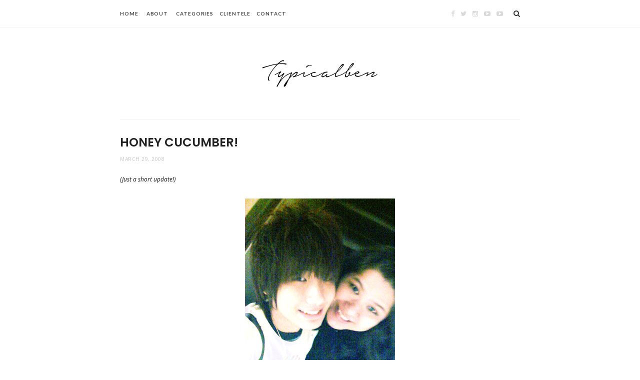

--- FILE ---
content_type: text/html; charset=UTF-8
request_url: http://www.typicalben.com/2008/03/face-to-face.html
body_size: 56795
content:
<!DOCTYPE html>
<html dir='ltr' xmlns='http://www.w3.org/1999/xhtml' xmlns:b='http://www.google.com/2005/gml/b' xmlns:data='http://www.google.com/2005/gml/data' xmlns:expr='http://www.google.com/2005/gml/expr'>
<head>
<link href='https://www.blogger.com/static/v1/widgets/2944754296-widget_css_bundle.css' rel='stylesheet' type='text/css'/>
<!-- [ Meta Tag SEO ] -->
<meta charset='utf-8'/>
<meta content='width=device-width, initial-scale=1' name='viewport'/>
<meta content='blogger' name='generator'/>
<meta content='text/html; charset=UTF-8' http-equiv='Content-Type'/>
<link href='http://www.blogger.com/openid-server.g' rel='openid.server'/>
<link href='http://www.typicalben.com/' rel='openid.delegate'/>
<link href='http://www.typicalben.com/2008/03/face-to-face.html' rel='canonical'/>
<title>Face to face! - TYPICALBEN.COM - Fashion, Travel, Lifestyle </title>
<meta content='' name='description'/>
<meta content='Face to face!, TYPICALBEN.COM - Fashion, Travel, Lifestyle : Face to face!, TYPICALBEN.COM - Fashion, Travel, Lifestyle ' name='keywords'/>
<link href='http://www.typicalben.com/feeds/posts/default' rel='alternate' title='TYPICALBEN.COM - Fashion, Travel, Lifestyle  - Atom' type='application/atom+xml'/>
<link href='http://www.typicalben.com/feeds/posts/default?alt=rss' rel='alternate' title='TYPICALBEN.COM - Fashion, Travel, Lifestyle  - RSS' type='application/rss+xml'/>
<link href='http://www.blogger.com/feeds/11773514/posts/default' rel='alternate' title='TYPICALBEN.COM - Fashion, Travel, Lifestyle  - Atom' type='application/atom+xml'/>
<link href='https://blogger.googleusercontent.com/img/b/R29vZ2xl/AVvXsEj5qqVPmbMmOBMz-BXqz2Lj14eD63bCOvN17Kf4qLMg7zrFxhWsGAN-b66N46td4SObnIRgQKfyGQYSQZfWFlc3RU2Aer8IgUDOJOgqPOdxlbxraqAYRO4LnBwL2E1aloMhlFDZ/s72-c/DSC05802.jpg' rel='image_src'/>
<link href='/favicon.ico' rel='icon' type='image/x-icon'/>
<meta content='' name='Author'/>
<meta content='general' name='rating'/>
<meta content='id' name='geo.country'/>
<!-- [ Social Media Meta Tag ] -->
<meta content='TYPICALBEN.COM - Fashion, Travel, Lifestyle : Face to face!' property='og:title'/>
<meta content='article' property='og:type'/>
<meta content='http://www.typicalben.com/2008/03/face-to-face.html' property='og:url'/>
<meta content='https://blogger.googleusercontent.com/img/b/R29vZ2xl/AVvXsEj5qqVPmbMmOBMz-BXqz2Lj14eD63bCOvN17Kf4qLMg7zrFxhWsGAN-b66N46td4SObnIRgQKfyGQYSQZfWFlc3RU2Aer8IgUDOJOgqPOdxlbxraqAYRO4LnBwL2E1aloMhlFDZ/s400/DSC05802.jpg' property='og:image'/>
<meta content='data:blog.metaDescription' property='og:description'/>
<meta content='TYPICALBEN.COM - Fashion, Travel, Lifestyle ' property='og:site_name'/>
<meta content='xxxxx' property='fb:app_id'/>
<meta content='xxxxx' property='fb:admins'/>
<meta content='en_US' property='og:locale'/>
<meta content='en_GB' property='og:locale:alternate'/>
<meta content='id_ID' property='og:locale:alternate'/>
<meta content='summary' name='twitter:card'/>
<meta content='TYPICALBEN.COM - Fashion, Travel, Lifestyle : Face to face!' name='twitter:title'/>
<meta content='xxxxx' name='twitter:site'/>
<meta content='xxxxx' name='twitter:creator'/>
<meta content='width=device-width,initial-scale=1,minimum-scale=1,maximum-scale=1' name='viewport'/>
<link href='http://fonts.googleapis.com/css?family=Bad+Script|Raleway:400,500,600,700,300|Lora:400' rel='stylesheet' type='text/css'/>
<link href='//fonts.googleapis.com/css?family=Limelight%7CLato%3A400%2C700%7CPoppins%3A300%2C400%2C500%2C600%2C700%7CNoto+Sans%3A400%2C400italic%2C700%2C700italic&ver=1.0.0' media='all' rel='stylesheet' type='text/css'/>
<style type='text/css'>@font-face{font-family:'Lato';font-style:normal;font-weight:400;font-display:swap;src:url(//fonts.gstatic.com/s/lato/v25/S6uyw4BMUTPHjxAwXiWtFCfQ7A.woff2)format('woff2');unicode-range:U+0100-02BA,U+02BD-02C5,U+02C7-02CC,U+02CE-02D7,U+02DD-02FF,U+0304,U+0308,U+0329,U+1D00-1DBF,U+1E00-1E9F,U+1EF2-1EFF,U+2020,U+20A0-20AB,U+20AD-20C0,U+2113,U+2C60-2C7F,U+A720-A7FF;}@font-face{font-family:'Lato';font-style:normal;font-weight:400;font-display:swap;src:url(//fonts.gstatic.com/s/lato/v25/S6uyw4BMUTPHjx4wXiWtFCc.woff2)format('woff2');unicode-range:U+0000-00FF,U+0131,U+0152-0153,U+02BB-02BC,U+02C6,U+02DA,U+02DC,U+0304,U+0308,U+0329,U+2000-206F,U+20AC,U+2122,U+2191,U+2193,U+2212,U+2215,U+FEFF,U+FFFD;}</style>
<style id='page-skin-1' type='text/css'><!--
/*
-----------------------------------------------
Blogger Template Style
Name:     Hazzle Clean & Responsive Blogger Template
Designer: Beauty Templates
Website: Beautytemplates.com
Version: Free version
----------------------------------------------- */
/* Variable definitions
====================
<Group description="Page Text" selector="">
<Variable name="body.font" description="Font" type="font" default="normal normal 14px Noto Sans"/>
<Variable name="body.text.color" description="Text Color" type="color" default="#222222"/>
<Variable name="body.link.color" description="Link Color" type="color" default="#777777"/>
<Variable name="body.link.color.hover" description="Hover Color" type="color" default="#000000"/>
</Group>
<Group description="Background Color" selector="">
<Variable name="body.background.color" description="Outer Background Color" type="color" default="#ffffff"/>
</Group>
<Group description="Blog Header" selector="">
<Variable name="header.text.font" description="Header Font" type="font" default="55px Raleway" />
<Variable name="header.text.color" description="Header Color" type="color" default="#777777" />
</Group>
<Group description="Post Titles" selector="">
<Variable name="post.title.font" description="Font" type="font" default="23px Poppins"/>
<Variable name="post.title.color" description="Color" type="color" default="#222222" />
<Variable name="post.title.color.hover" description="Hover Color" type="color" default="#777777" />
</Group>
<Group description="Date Header" selector="">
<Variable name="date.header.font" description="Font" type="font" default="10px Noto Sans"/>
<Variable name="date.header.color" description="Text Color" type="color" default="#cccccc"/>
</Group>
<Group description="Navigation" selector="">
<Variable name="navbar.background" description="Navbar Background Color" type="color" default="rgba(255, 255, 255, 0.96)"/>
<Variable name="navbar.text.font" description="Navbar Font" type="font" default="10px Lato"/>
<Variable name="navbar.text.color" description="Navbar Text Color" type="color" default="#444"/>
<Variable name="navbar.text.color.hover" description="Navbar Text Hover Color" type="color" default="#999999"/>
</Group>
<Group description="Widgets" selector="">
<Variable name="widget.title.font" description="Widget Title Font" type="font" default="10px Raleway"/>
<Variable name="widget.title.text.color" description="Widget Title Color" type="color" default="#cccccc"/>
</Group>
<Group description="Social Icons" selector="">
<Variable name="socialz.color" description="Social Icon Color" type="color" default="rgba(0, 0, 0, 0.15)"/>
<Variable name="socialz.color.hover" description="Social Icon Hover Color" type="color" default="#000000"/>
</Group>
<Group description="Sidebar Social Icons" selector="">
<Variable name="sidebar.social.background" description="Social Icon Background Color" type="color" default="#ffffff"/>
<Variable name="sidebar.social.color" description="Social Icon Color" type="color" default="#333333"/>
<Variable name="sidebar.social.border.color" description="Social Icon Border Color" type="color" default="#eeeeee"/>
</Group>
<Group description="Label" selector="">
<Variable name="label.font" description="Navbar Font" type="font" default="10px Noto Sans"/>
<Variable name="label.color" description="Navbar Text Color" type="color" default="#222222"/>
<Variable name="label.color.hover" description="Navbar Background Color" type="color" default="#ffffff"/>
</Group>
*/
/* Global reset */
/* Based upon 'reset.css' in the Yahoo! User Interface Library: http://developer.yahoo.com/yui */
*, html, body, div, dl, dt, dd, ul, ol, li, h1, h2, h3, h4, h5, h6, pre, form, label, fieldset, input, p, blockquote, th, td { margin:0; padding:0 }
table { border-collapse:collapse; border-spacing:0 }
fieldset, img { border:0 }
address, caption, cite, code, dfn, em, strong, th, var { font-style:normal; font-weight:normal }
ol, ul, li { list-style:none }
caption, th { text-align:left }
h1, h2, h3, h4, h5, h6 { font-size:100%; font-weight:normal }
q:before, q:after { content:''}
/* Global reset-RESET */
strong { font-weight: bold }
em { font-style: italic }
a img { border:none } /* Gets rid of IE's blue borders */
body#layout #header {
margin-bottom: 80px;
clear:both;
}
#Attribution1 {height:0px;visibility:hidden;display:none;}
#b-navbar {height:0px;visibility:hidden;display:none;}
.widget-item-control {display:none;}
body#layout #navigation {
height: auto;
margin-bottom: 60px;
margin-top: 30px;
position: relative;
width: 100%;
z-index: 999999;
}
body#layout #navigation-wrapper {
width:40%;
float:left;
}
body#layout #top-social {
width:40%;
float:right;
}
body#layout #widget-area .footerwidget {
width:325px;
margin-right: 0px;
}
body#layout #sidebar .widget {
width:240px;
}
body#layout div#main {
width: 560px;
}
body {
color: #222222;
font:normal normal 14px Noto Sans;
letter-spacing: 0px;
text-transform: none;
background-color:#ffffff;
line-height: 1.9;
}
p {
font-size:14px;
line-height:26px;
}
a {
text-decoration:none;
color:#783f04;
}
a:hover {
color:#000000
}
h1,h2,h3,h4,h5,h6 {
font-family:"Poppins", sans-serif;
}
::selection {
text-shadow: none;
color: #000;
background: #FFF9CD;
}
blockquote {
position: relative;
margin: 2em 0;
padding: 0.4em 1.2em;
text-align: center;
font-weight: bold;
text-transform: uppercase;
font-size: 1.7em;
line-height: 1.3;
}
.container {
width:800px;
margin:0 auto;
}
.container.sp_sidebar {
overflow:hidden;
}
#main {
width:100%;
}
.container.sp_sidebar #main {
width:800px;
margin-right:30px;
float:left;
}
#sidebar {
width:240px;
float:right;
margin-top: 8px;
display: none;
}
/********************************/
/*** Navigation ***/
/********************************/
#navigation {
background:#F1F1F1;
height:54px;
position:fixed;
z-index:999999;
width:100%;
-webkit-backface-visibility: hidden;
}
.slicknav_menu {
display:none;
}
#navigation .container {
position:relative;
}
.menu {
float:left;
}
.menu li {
display:inline-block;
margin-right:12px;
position:relative;
}
.menu li a {
font:normal normal 10px Lato;
font-weight:400;
letter-spacing:2px;
color:#444444;
line-height:54px;
text-transform:uppercase;
display:inline-block;
-o-transition:.3s;
-ms-transition:.3s;
-moz-transition:.3s;
-webkit-transition:.3s;
font-weight: 700;
letter-spacing: 0.09em;
}
ul.sub-menu li:after {
content: "|";
padding-left: 10px;
color: #565656;
display: none;
}
/*** DROPDOWN ***/
.menu .sub-menu,
.menu .children {
background-color: #171717;
display: none;
padding: 0;
position: absolute;
margin-top:0;
left: 0;
z-index: 99999;
}
ul.menu ul a,
.menu ul ul a {
color: #999;
margin: 0;
padding: 6px 10px 7px 10px;
min-width: 160px;
line-height:20px;
-o-transition:.25s;
-ms-transition:.25s;
-moz-transition:.25s;
-webkit-transition:.25s;
transition:.25s;
}
ul.menu ul li,
.menu ul ul li {
padding-right:0;
margin-right:0;
}
ul.menu ul a:hover,
.menu ul ul a:hover {
color: #fff;
background:#333;
}
ul.menu li:hover > ul,
.menu ul li:hover > ul {
display: block;
}
.menu .sub-menu ul,
.menu .children ul {
left: 100%;
top: 0;
}
/** Search **/
#top-search {
position:absolute;
right:0;
top:0;
}
#top-search a {
height:54px;
font-size:14px;
line-height:54px;
color:#444;
background:#353535;
display:block;
-webkit-transition: all 0.2s linear;
-moz-transition: all 0.2s linear;
-ms-transition: all 0.2s linear;
-o-transition: all 0.2s linear;
transition: all 0.2s linear;
}
#top-search a:hover {
color:#ccc;
}
.show-search {
position:absolute;
top:54px;
right:-1px;
display:none;
z-index:10000;
}
.show-search #searchform input#s {
width:190px;
background:#FFF;
webkit-box-shadow: 0 8px 6px -6px rgba(206,206,206,.2);
-moz-box-shadow:  0 8px 6px -6px rgba(206,206,206,.2);
box-shadow:  0 8px 6px -6px rgba(206,206,206,.2);
}
.show-search #searchform input#s:focus {
border:1px solid #d5d5d5;
}
/*** Top Social ***/
#top-social {
position:absolute;
right:34px;
top:0;
}
#top-social a{
font-size:13px;
margin-left:8px;
line-height:54px;
color:#e6c55d;
-webkit-transition: all 0.2s linear;
-moz-transition: all 0.2s linear;
-ms-transition: all 0.2s linear;
-o-transition: all 0.2s linear;
transition: all 0.2s linear;
}
h1.logo_h.logo_h__txt {
font: normal normal 50px Raleway;
text-align: center;
font-weight: 300;
color:#777777;
text-transform: uppercase;
}
div#Header1 {
padding: 40px 0;
}
.Header p {
font-size: 10px;
letter-spacing: .05em;
text-transform: uppercase;
margin: .4em 0 0;
text-align: center;
color: #ccc;
font-family: 'Noto Sans', sans-serif;
}
/********************************/
/*** Header ***/
/********************************/
#header {
padding-top:54px;
}
#logo {
text-align:center;
}
/** Featured area **/
.featured-area {
margin-bottom: 50px;
padding-bottom: 10px;
margin-top: -70px;
border-bottom: 1px solid rgba(34,34,34,0.1);
}
/********************************/
/*** Grid Item ***/
/********************************/
/* grid title */
.sp-grid-title {
margin-bottom:45px;
text-align:center;
}
.sp-grid-title h3 {
font-size: 26px;
font-weight: 400;
text-transform: uppercase;
letter-spacing:4px;
margin-bottom:4px;
}
.sp-grid-title .sub-title {
font-size: 18px;
font-style: italic;
color: #999;
}
.sp-grid li {
display: inline-block;
vertical-align: top;
width: 300px;
margin-right: 16px;
margin-bottom: 45px;
}
.container.sp_sidebar .sp-grid li {
width:315px;
}
.container.sp_sidebar .sp-grid li:nth-child(3n+3) {
margin-right:16px;
}
.container.sp_sidebar .sp-grid li:nth-child(2n+2) {
margin-right:0;
}
.sp-grid li:nth-child(3n+3) {
margin-right:0;
}
.sp-grid li .item img {
width:100%;
height:auto;
margin-bottom:10px;
}
.sp-grid li .item .cat {
font-size: 11px;
font-weight: 700;
letter-spacing: 1px;
text-transform: uppercase;
font-family:"Open Sans";
margin-bottom:7px;
display:block;
}
.sp-grid li .item .cat a:hover {
text-decoration:underline;
}
.sp-grid li .item h2 {
margin-bottom:8px;
}
.sp-grid li .item h2 a {
font-size: 15px;
color: #000000;
text-transform: uppercase;
letter-spacing: 1px;
font-weight: 700;
-o-transition:.3s;
-ms-transition:.3s;
-moz-transition:.3s;
-webkit-transition:.3s;
}
.sp-grid li .item h2 a:hover {
opacity:.5;
}
.sp-grid li .item p {
margin-bottom:6px;
}
.sp-grid li .item .date {
font-size: 13px;
color: #999;
letter-spacing: 1px;
font-style: italic;
}
/********************************/
/*** Post ***/
/********************************/
.post {
margin-bottom:80px;
}
.single .post {
margin-bottom:70px;
}
/*** Post Header ***/
.post-header {
margin-bottom:15px;
}
.post-header .cat a {
font-weight: 400;
font-style: normal;
line-height: 1.25;
letter-spacing: 0px;
text-transform: none;
color: #222222;
font:10px Noto Sans;
padding: 1px 6px;
border: 2px solid #222;
text-transform: uppercase;
letter-spacing: 1px;
margin-right: 8px;
}
.post-header .cat a:hover {
color: #ffffff;
background:#000;
}
.post-header h1, .post-header h2 { margin-bottom: 4px;
font:normal normal 24px Poppins;
font-weight: 600;
font-style: normal;
line-height: 1.25;
text-transform: uppercase;
color: #222222; }
.post-header h1 a, .post-header h2 a, .post-header h1 {
font: normal normal 24px Poppins;
font-weight: 600;
font-style: normal;
line-height: 1.25;
text-transform: uppercase;
color: #222222;
}
.post-header h2 a:hover {
color: #777777;
}
.post-header .date {
color:#cccccc;
font:normal normal 10px Noto Sans;
font-size: 10px;
text-transform: uppercase;
letter-spacing: .05em;
}
/*** Post image ***/
.post-image {
margin-bottom:12px;
}
.post-image img {
max-width:100%;
height:auto;
}
.post-image.audio iframe {
height:166px;
}
.container.sp_sidebar .post-image.audio iframe {
width:650px;
height:auto;
}
/*** Post Entry ***/
.post-entry {
text-align: justify;
}
.post-entry img {
max-width:100%;
height:auto;
}
.post-entry p {
margin-bottom:20px;
text-align: justify;
}
.post-entry a.more-link {
display: inline-block;
font-weight: 400;
text-transform: uppercase;
font-size: 10px;
letter-spacing: .03em;
border-bottom: 3px solid #eaeaea;
color: #333;
margin-left: 10px;
-webkit-transition: all 0.3s ease-in-out 0s;
-o-transition: all 0.3s ease-in-out 0s;
transition: all 0.3s ease-in-out 0s;
}
a.more-link:after {
display: inline-block;
padding-left: 4px;
font-family: FontAwesome;
content: '\f178';
font-size: 10px;
}
a.more-link:hover {
border-bottom-color: #333;
}
.post-entry p, .post-entry h1, .post-entry h2, .post-entry h3, .post-entry h4, .post-entry h5, .post-entry h6, .post-entry hr {
margin-bottom:20px;
}
.post-entry h1, .post-entry h2, .post-entry h3, .post-entry h4, .post-entry h5, .post-entry h6 {
color:#000;
font-weight:700;
}
.post-entry h1 {
font-size:26px;
}
.post-entry h2 {
font-size:22px;
}
.post-entry h3 {
font-size:18px;
}
.post-entry h4 {
font-size:16px;
}
.post-entry h5 {
font-size:15px;
}
.post-entry h6 {
font-size:14px;
}
.post-entry hr {
border:0;
height:0;
border-bottom:1px solid #e5e5e5;
clear:both;
}
.post-entry blockquote p {
border-left:3px solid #cea525;
color:#999;
padding:0 18px;
font-family:"Georgia";
font-size:18px;
line-height:28px;
font-style:italic;
}
.post-entry ul, .post-entry ol {
padding-left:45px;
margin-bottom:20px;
}
.post-entry ul li {
margin-bottom:12px;
list-style:square;
}
.post-entry ol li {
margin-bottom:12px;
list-style:decimal;
}
.sticky.post .post-header { border:1px dashed #ddd; padding:20px 0; }
.bypostauthor  {}
.post-entry table { width:100%; margin-bottom:22px; border-collapse:collapse }
.post-entry td, .post-entry th { padding: 12px; border-bottom: 1px #e5e5e5 solid; }
.post-entry th { font-weight:bold; font-size:14px; background:#f5f5f5;}
.post-entry tr:hover {
background:#f9f9f9;
}
/*** Post Share ***/
.post-share {
text-align:center;
margin-top:40px;
margin-bottom:35px;
background:url(http://1.bp.blogspot.com/-RaxSFprHuWw/U-eh4Hd6OgI/AAAAAAAAAP0/sijBcrNVTjo/line.gif) repeat-x center center;
}
.post-share a {
display:inline-block;
}
.share-box {
width: 42px;
height: 42px;
border-radius: 50%;
background: #fff;
border: 1px solid #ddd;
display: inline-block;
line-height: 42px;
margin: 0 10px;
-o-transition: .3s;
-ms-transition: .3s;
-moz-transition: .3s;
-webkit-transition: .3s;
}
.share-box i {
font-size:14px;
}
.share-box:hover {
background:#171717;
border:1px solid #171717;
}
/*** Post author ***/
.post-author {
margin-bottom:80px;
margin-top:70px;
overflow:hidden;
border-bottom: 1px solid rgba(34,34,34,0.1);
padding-bottom: 40px;
margin-bottom: 40px;
}
.author-img {
float:left;
margin-right:30px;
}
.author-img img {
border-radius:50%;
}
.author-content h5 a {
font-size:14px;
letter-spacing:2px;
text-transform:uppercase;
margin-bottom:8px;
color:#000;
display:block;
}
.author-content p {
margin-bottom:8px;
}
.author-content .author-social {
font-size:14px;
color:#bbb;
margin-right:8px;
}
/*** Post related ***/
.post-related {
overflow:hidden;
margin-bottom:80px;
margin-top:70px;
}
.post-box { text-align:center; }
.post-box-title {
padding-bottom: 3px;
display: inline-block;
margin-top: 0;
font-size: 18px;
font-weight: 500;
font-style: normal;
line-height: 1.25;
letter-spacing: 3px;
text-transform: uppercase;
text-align: center;
color: #222;
margin-bottom: 20px;
}
.item-related {
width:292px;
float:left;
margin-right:32px;
}
.item-related:last-child { margin-right:0; }
.container.sp_sidebar .item-related{
width:254px;
margin-right:19px;
}
.container.sp_sidebar .item-related:last-child {
margin-right:0;
}
.item-related img {
margin-bottom:6px;
width:100%;
height:auto;
}
.item-related h3 a {
font-size:14px;
text-transform:uppercase;
letter-spacing:2px;
color:#000;
display: block;
font-weight: bold;
color: #222;
}
.item-related h3 a:hover {
text-decoration:underline;
}
.item-related span.date {
font-size:10px;
font-family:"Open Sans", sans-serif;
text-transform:uppercase;
font-style:italic;
color:#999;
}
/** Post tags ***/
.post-tags {
margin-top:30px;
margin-bottom:50px;
}
.post-tags a {
font-family:"Open Sans", sans-serif;
font-size:11px;
letter-spacing:2px;
text-transform:uppercase;
background:#f2f2f2;
color:#666;
padding:7px 10px 8px;
margin-right:6px;
border-radius:2px;
margin-bottom:5px;
display:inline-block;
}
.post-tags a:hover {
background:#333;
color:#fff;
text-decoration:none;
}
/*** Post Pagination ***/
.post-pagination {
overflow:hidden;
}
.post-pagination .prev-post {
float:left;
width:470px;
}
.post-pagination .next-post {
float:right;
text-align:right;
width:470px;
}
.container.sp_sidebar .post-pagination .prev-post, .container.sp_sidebar .post-pagination .next-post {
width:325px;
}
.post-pagination span {
color:#999;
font-size:16px;
font-style:italic;
letter-spacing:1px;
}
.post-pagination .arrow {
font-size:64px;
color:#ddd;
line-height:64px;
}
.post-pagination .prev-post .arrow {
float:left;
margin-right:18px;
}
.post-pagination .next-post .arrow {
float:right;
margin-left:18px;
}
.pagi-text {
margin-top:11px;
}
.post-pagination h5 {
text-transform:uppercase;
letter-spacing:2px;
font-size:14px;
}
.post-pagination a {
color:#999;
}
.post-pagination a:hover > .arrow, .post-pagination a:hover > .pagi-text span, .post-pagination a:hover {
color:#000;
}
.site-social-networks.show-title li {
text-align: center;
width: 32.2222%;
}
.footersocial.site-social-networks.show-title li {
text-align: center;
width: 40px;
}
div#footer-social1 {
margin-bottom: 35px;
}
.site-social-networks li {
display: inline-block;
padding: 0;
}
.site-social-networks.show-title a {
margin: 20px auto 0 auto;
text-transform: uppercase;
font-size: 10px;
}
.site-social-networks.show-title i {
display: block;
margin: 0 auto 10px auto;
}
.site-social-networks.style-default i {
width: 34px;
height: 34px;
margin: 0 auto;
line-height: 32px;
text-align: center;
font-size: 14px;
-webkit-border-radius: 50%;
-moz-border-radius: 50%;
-ms-border-radius: 50%;
-o-border-radius: 50%;
border-radius: 50%;
border: 1px solid #eeeeee;
color: #333333;
background-color: #ffffff;
}
/********************************/
/*** Pagination ***/
/********************************/
.pagination {
margin-bottom:60px;
overflow:hidden;
}
.pagination a {
color:#999;
letter-spacing:3px;
text-transform:uppercase;
font-size:12px;
}
.pagination a:hover {
text-decoration:none;
color:#000;
}
.pagination .newer {
float:left;
}
.pagination .older {
float:right;
}
/********************************/
/*** Footer Social ***/
/********************************/
#footer-social {
background:#f2f2f2;
padding:40px 0;
text-align:center;
}
#footer-social a {
margin:0 15px;
color:#999;
font-family:"Open Sans", sans-serif;
font-size:11px;
text-transform:uppercase;
font-weight:700;
letter-spacing:1px;
}
#footer-social a:first-child {
margin-left:0;
}
#footer-social a:last-child {
margin-right:0;
}
#footer-social a i {
height:28px;
width:28px;
text-align:center;
line-height:28px;
background:#666;
color:#fff;
border-radius:50%;
margin-right:5px;
font-size:14px;
}
#footer-social a:hover {
text-decoration:none;
color:#000;
}
#footer-social a:hover > i {
background:#000;
}
/********************************/
/*** Footer logo ***/
/********************************/
#footer-logo {
background:#fff;
padding:0px 0 25px;
text-align:center;
}
#footer-logo img {
margin-bottom:15px;
}
#footer-logo p {
color:#777;
font-size:15px;
margin-bottom:0;
font-style:italic;
}
#footer-logo p i {
color:#646464;
font-size:14px;
margin:0 5px 0 7px;
}
.share-box:hover > i {
color: #fff;
}
/********************************/
/*** Footer Copyright ***/
/********************************/
#footer-copyright {
padding:12px 0;
background:#000;
overflow:hidden;
font-family:"Open Sans", sans-serif;
}
#footer-copyright p {
font-size:11px;
color:#EFEFEF;
text-align:center;
}
.to-top {
margin-top: 6px;
font-size: 11px;
text-transform: uppercase;
font-weight: 700;
letter-spacing: 1px;
color: #444;
position: fixed!important;
bottom: 25px;
right: 26px;
border: 1px solid #eee;
width: 30px;
height: 30px;
text-align: center;
line-height: 30px;
border-radius: 50%;
}
.to-top i {
font-size:14px;
margin-left:3px;
}
.to-top:hover {
text-decoration:none;
}
/********************************/
/*** Widget Area ***/
/********************************/
#widget-area {
overflow:hidden;
padding-top:60px;
border-top: 1px solid #f1f1f1;
}
#widget-area .footerwidget {
float:left;
}
#widget-area .widget{text-align: center;}
#sidebar .widget {
float: left;
margin-right: 32px;
width: 240px;
}
#sidebar .widget {
width: 240px;
margin-right: 0;
float: none;
margin-bottom: 45px;
margin-top: 20px;
}
div#sidebar h2 span {
background-color: #fff;
}
#sidebar img {
max-width:240px;
}
#sidebar iframe {
max-width:auto;
}
.widget:last-child {
margin-right:0;
}
.widget-title, #sidebar .widget h2{
font: normal normal 10px Raleway;
font-weight: 700;
font-style: normal;
line-height: 1.25;
display: block;
text-overflow: ellipsis;
white-space: nowrap;
overflow: hidden;
letter-spacing: 2px;
text-transform: uppercase;
color: #ccc;
}
#widget-area .widget h2 {
font: normal normal 10px Raleway;
font-weight: 700;
font-style: normal;
line-height: 1.25;
letter-spacing: 2px;
text-transform: uppercase;
}
#sidebar .widget-title, #sidebar .widget h2, #widget-area .widget h2 {
margin-bottom:20px;
}
#sidebar .widget ul li {
margin-bottom:7px;
padding-bottom:7px;
}
#sidebar .widget ul li:last-child {
margin-bottom:0;
padding-bottom:0;
border-bottom:none;
}
/*** Search widget ***/
#searchform input#s {
border: 1px solid #e5e5e5;
background:#fff url(img/searchsubmit.png) no-repeat 96% 13px;
padding:14px 14px;
font-size:11px;
color:#999;
letter-spacing:1px;
}
#searchform #s:focus { outline:none; }
/** searchbar for widget ***/
.widget #searchform input#s {
width:260px;
}
#sidebar .widget #searchform input#s {
width:230px;
}
/*** About Widget ***/
.about-widget img {
max-width:292px;
height:auto;
}
/** Instagram widget support **/
.instag ul.thumbnails > li {
width:32% !important;
}
.instag ul.thumbnails > li img:hover {
opacity:.8;
}
.instag ul li {
margin:0;
padding-bottom:0;
border-bottom:none;
}
.pllexislider ul li {
margin:0;
padding-bottom:0;
border-bottom:none;
}
/*** Tagcloud widget ***/
.widget .tagcloud a {
font-family:"Open Sans", sans-serif;
font-size:10px;
letter-spacing:1px;
text-transform:uppercase;
background:#f2f2f2;
color:#666;
padding:6px 8px 7px;
margin-right:5px;
margin-bottom:8px;
display:inline-block;
border-radius:2px;
}
.widget .tagcloud a:hover {
background:#333;
color:#fff;
}
/*** Calender widget ***/
#wp-calendar {width: 100%; }
#wp-calendar caption { text-align: right; color: #777; font-size: 12px; margin-top: 10px; margin-bottom: 15px; }
#wp-calendar thead { font-size: 12px;  }
#wp-calendar thead th { padding-bottom: 10px; }
#wp-calendar tbody { color: #aaa; }
#wp-calendar tbody td { background: #f5f5f5; border: 1px solid #fff; text-align: center; padding:8px;}
#wp-calendar tbody td a { font-weight:700; color:#222; }
#wp-calendar tbody td:hover { background: #fff; }
#wp-calendar tbody .pad { background: none; }
#wp-calendar tfoot #next { font-size: 10px; text-transform: uppercase; text-align: right; }
#wp-calendar tfoot #prev { font-size: 10px; text-transform: uppercase; padding-top: 10px; }
#wp-calendar thead th { padding-bottom: 10px; text-align: center; }
/** WIDGET ITEMS **/
.widget ul.side-newsfeed li {
list-style-type:none;
margin-bottom:17px;
padding-bottom:13px;
margin-left:0;
}
.widget ul.side-newsfeed li:last-child {
margin-bottom:0;
padding-bottom:0;
}
.widget ul.side-newsfeed li .side-item {
overflow:hidden;
}
.widget ul.side-newsfeed li .side-item .side-image {
float:left;
margin-right:16px;
}
.widget ul.side-newsfeed li .side-item .side-image img {
width:80px;
height:auto;
}
.widget ul.side-newsfeed li .side-item .side-item-text {
overflow:hidden;
}
.widget ul.side-newsfeed li .side-item .side-item-text h4 a {
color:#333;
display: block;
margin-top: 1em;
font-size: 12px;
font-weight: 600;
line-height: 1.2;
text-transform: uppercase;
letter-spacing: .02em;
font-family: "Poppins";
}
.widget ul.side-newsfeed li .side-item .side-item-text .side-item-meta {
font-family: 'Noto Sans', sans-serif;
font-size: 11px;
color: #ccc;
margin-right: 6px;
}
/** Social Widget **/
.widget-social {
text-align:center;
}
.widget-social a:first-child {
margin-left:0;
}
.widget-social a:last-child {
margin-right:0;
}
.widget-social a i {
height:28px;
width:28px;
text-align:center;
line-height:28px;
background:#666;
color:#fff;
border-radius:50%;
margin:0 2px;
font-size:14px;
}
.widget-social a:hover {
text-decoration:none;
color:#000;
}
.widget-social a:hover > i {
background:#000;
}
.container.sp_sidebar {
overflow: hidden;
margin: 0px auto 0;
border-top: 1px solid #f3f3f3;
padding-top: 30px;
}
/*******************************
*** COMMENTS
*******************************/
.post-comments {
margin-bottom:70px;
margin-top:70px;
}
.comments {
margin-bottom:40px;
}
.comment {
border-bottom:1px dotted #eee;
margin-top:20px;
margin-bottom:34px;
padding-bottom:40px;
}
.comment .avatar-image-container {
float:left;
}
.comment .avatar-image-container img {
border-radius:50%;
width:50px;
height:50px;
max-width:50px;
max-height:50px;
}
.comments .comment-block {
margin-left: 80px;
position: relative;
}
.comment-replies {
margin-left: 40px;
margin-top: 20px;
}
.comments .avatar-image-container {
float: left;
max-height: 50px;
overflow: hidden;
width: 50px;
}
.comment-replies .comment {
border:none;
margin-bottom:0px;
padding-bottom:0px;
}
.thecomment .comment-text {
overflow:hidden;
}
.thecomment .comment-text span.author, cite.user > a {
display:block;
font-size:14px;
text-transform:uppercase;
letter-spacing:2px;
margin-bottom:6px;
color:#333;
font-family:"Open Sans";
}
.thecomment .comment-text span.author a:hover {
text-decoration:underline;
}
span.datetime {
font-size:14px;
color:#999;
font-style:italic;
display:block;
margin-bottom:10px;
}
.thecomment .comment-text em {
font-size:13px;
margin-bottom:-14px;
display:block;
color:orange;
letter-spacing:1px;
}
.thecomment .comment-text em i {
font-size:14px;
color:#f3bd00;
}
.comment-actions a {
float:right;
font-size:11px;
background-color:#aaa;
color:#FFF;
padding:3px 6px 5px 6px;
border-radius:2px;
margin-left:7px;
font-family:"Lato";
-o-transition:.3s;
-ms-transition:.3s;
-moz-transition:.3s;
-webkit-transition:.3s;
transition:.3s;
}
.continue a {
float:left;
margin-bottom:20px;
font-size:11px;
background-color:#aaa;
color:#FFF;
padding:3px 6px 5px 6px;
border-radius:2px;
margin-left:7px;
font-family:"Lato";
-o-transition:.3s;
-ms-transition:.3s;
-moz-transition:.3s;
-webkit-transition:.3s;
transition:.3s;
}
.loadmore a {
font-size:11px;
background-color:#aaa;
color:#FFF;
padding:3px 6px 5px 6px;
border-radius:2px;
margin-left:7px;
font-family:"Lato";
-o-transition:.3s;
-ms-transition:.3s;
-moz-transition:.3s;
-webkit-transition:.3s;
transition:.3s;
}
div#pinterest-gallery li {
width: 48%;
float: left;
height: 125px;
border: 2px solid #fff;
background-size: cover;
display: inline-block;
}
#pinterest-gallery li a {
color: transparent;
line-height: 1px;
font-size: 0px;
}
.pinterest-link {
display: block;
overflow: hidden;
text-indent: 100%;
height: 100%;
white-space: nowrap;
}
.post-comments span.reply a.comment-edit-link {
background:#c5c5c5;
}
.post-comments span.reply a:hover {
opacity:.8;
}
ul.children { margin: 0 0 0 55px; }
ul.children li.thecomment { margin:0 0 8px 0; }
/** Reply **/
#respond {
margin-bottom:20px;
overflow:hidden;
}
#respond  h3 {
font-size:14px;
color:#999;
font-weight:400;
margin-bottom:30px;
font-family:"Lato";
letter-spacing:2px;
text-transform:uppercase;
}
#respond h3 a {
color:#000;
display:inline-block;
}
#respond h3 small a {
text-transform:uppercase;
font-size:11px;
background:#333;
color:#FFF;
padding:4px 6px 5px;
border-radius:3px;
margin-left:7px;
letter-spacing:1px;
-o-transition:.3s;
-ms-transition:.3s;
-moz-transition:.3s;
-webkit-transition:.3s;
transition:.3s;
}
#respond h3 small a:hover {
opacity:.8;
}
#respond label {
color:#888;
width:80px;
font-size:14px;
display:inline-block;
font-weight:300;
}
#respond input {
padding:8px 10px;
border:1px solid #DDD;
margin-right:10px;
border-radius: 3px;
color:#999;
margin-bottom:15px;
font-size:11px;
width:250px;
font-family:"Georgia";
}
#respond input:focus {outline:none;}
#respond .comment-form-url {
margin-bottom:10px;
}
#respond textarea {
padding:14px;
border:1px solid #DDD;
border-radius: 3px;
width:95%;
height:120px;
font-size:13px;
color:#777;
margin-bottom:14px;
line-height:20px;
font-family:"Georgia";
}
#respond textarea:focus {outline:none;}
#respond #submit {
font-family:"Lato";
text-transform:uppercase;
letter-spacing:2px;
background:#eee;
border-radius:0;
font-size:11px;
color:#666;
padding:12px 19px 14px;
margin-top:6px;
display:inline-block;
border:none;
-o-transition:.3s;
-ms-transition:.3s;
-moz-transition:.3s;
-webkit-transition:.3s;
transition:.3s;
cursor:pointer;
border-radius:30px;
width:auto;
}
#respond #submit:hover {
background:#333;
color:#FFF;
}
/********************************/
/*** Archive ***/
/********************************/
.archive-box {
background:#f4f4f4;
padding:22px 0 24px;
text-align:center;
margin-bottom:70px;
margin-top:-70px;
border-bottom:1px solid #eee;
}
.archive-box span {
font-size:14px;
font-style:italic;
letter-spacing:1px;
color:#999;
}
.archive-box h1 {
font-size:26px;
letter-spacing:4px;
text-transform:uppercase;
}
.nothing {
margin-bottom:90px;
text-align:center;
}
/* =WordPress Core
-------------------------------------------------------------- */
.alignnone {
margin: 5px 20px 20px 0;
}
.aligncenter,
div.aligncenter {
display: block;
margin: 5px auto 5px auto;
}
.alignright {
float:right;
margin: 5px 0 20px 20px;
}
.alignleft {
float: left;
margin: 5px 20px 20px 0;
}
.aligncenter {
display: block;
margin: 5px auto 5px auto;
}
a img.alignright {
float: right;
margin: 5px 0 20px 20px;
}
a img.alignnone {
margin: 5px 20px 20px 0;
}
a img.alignleft {
float: left;
margin: 5px 20px 20px 0;
}
a img.aligncenter {
display: block;
margin-left: auto;
margin-right: auto
}
.wp-caption {
background: #fff;
border: 1px solid #f0f0f0;
max-width: 96%; /* Image does not overflow the content area */
padding: 5px 3px 10px;
text-align: center;
font-family:"Open Sans";
}
.wp-caption.alignnone {
margin: 5px 20px 20px 0;
}
.wp-caption.alignleft {
margin: 5px 20px 20px 0;
}
.wp-caption.alignright {
margin: 5px 0 20px 20px;
}
.wp-caption img {
border: 0 none;
height: auto;
margin: 0;
max-width: 98.5%;
padding: 0;
width: auto;
}
.wp-caption p.wp-caption-text {
font-size: 11px;
line-height: 17px;
margin: 0;
padding: 0 4px 5px;
}
/*** Custom WordPress gallery style ***/
.gallery .gallery-caption{
font-size:12px;
color:#888;
font-family:"Open Sans";
}
.gallery .gallery-icon img{
border-radius:2px;
border:1px solid #eee !important;
padding:7px;
}
.gallery .gallery-icon img:hover {
border:1px solid #ccc !important;
}
/*** Contact Form 7 ***/
/*********************************************************/
.wpcf7 input {
width:266px;
}
div.wpcf7 {
overflow:hidden;
margin-top:40px;
}
.wpcf7 p.sp_input {
float:left;
margin-right:19px;
}
.wpcf7 p.sp_message {
clear:both;
}
.wpcf7 input, .wpcf7 textarea {
padding:8px;
border:1px solid #DDD;
margin-right:10px;
-webkit-border-radius: 5px;-moz-border-radius: 5px;border-radius: 5px;
color:#777;
font-size:12px;
margin-top:6px;
margin-bottom:6px;
}
.wpcf7 textarea {
width:95%;
}
.wpcf7 .wpcf7-submit {
background:#171717;
-webkit-border-radius: 20px;-moz-border-radius: 20px;border-radius:20px;
padding:12px 24px;
color:#FFF;
letter-spacing:3px;
font-size:11px;
text-transform:uppercase;
cursor:pointer;
-o-transition:.3s;
-ms-transition:.3s;
-moz-transition:.3s;
-webkit-transition:.3s;
transition:.3s;
display:block;
border:none;
width:auto;
}
.wpcf7 .wpcf7-submit:hover {
background:#777;
}
/*** 404 ***/
.error-404 {
margin-bottom:105px;
text-align:center;
}
.error-404 h1 {
font-size:190px;
font-weight:700;
margin-bottom:-25px;
}
.error-404 p {
color:#999;
font-size:18px;
font-style:italic;
}
.author-content {
margin-left: 140px;
}
.PageList LI.selected A {
text-decoration: none;
}
span.smg-label {
display: none;
}
#navigation { background:rgba(255, 255, 255, 0.96);    border-bottom: 1px solid #f1f1f1; }
.menu li a { color:#444444; }
.menu li a:hover {  color:#999999; }
.menu .sub-menu, .menu .children { background: #FAFAFA; }
ul.menu ul a, .menu ul ul a {  color:#999999; }
ul.menu ul a:hover, .menu ul ul a:hover { color: #ffffff; background:#333333; }
#top-social a { color:rgba(0, 0, 0, 0.15); }
#top-social a:hover{ color:#000000; }
#top-search a { background:transparent }
#top-search a { color:#333333 }
#top-search a:hover { color:#cccccc; }
.widget-title , #sidebar .widget h2, #widget-area .widget h2 { color:#cccccc; }
#sidebar .widget-title, #sidebar .widget h2, #widget-area .widget h2 { background:; color:; }
#footer-social  { background:#f2f2f2; }
#footer-logo p {     font-size: 10px;
letter-spacing: .05em;
text-transform: uppercase;
margin: .4em 0 0;
text-align: center;
color: #ccc;
font-family: 'Noto Sans', sans-serif;
margin-top: -15px; }
#footer-copyright { background:#ffffff; }
#footer-copyright p { color:#444; }
#footer-logo p i { color:#646464; }
.post-entry blockquote p { border-left:3px solid #cea525; }
#main .widget {
width: 100%;
}
#navigation .widget ul li {
border:none;
margin-bottom:0px;
padding-bottom:0px;
}
#navigation .widget ul li:last-child:after {
content: "";
}
#navigation .widget a:hover {
text-decoration: none;
}
#widget-area #container3 .widget {
margin-right: 0;
}
.container.sp_sidebar {
overflow: hidden;
margin: 0px auto 0;
border-top: 1px solid #f3f3f3;
}
/*** FEATURED AREA STYLES ***/
/*********************************************************/
.featured-area {
margin-bottom:40px;
overflow:hidden;
height:400px;
}
.featured-area.tabs-wrapper img {
float:left;
margin-right:20px;
width:620px;
height:400px;
}
.featured-area ul.featured-tab {
overflow:hidden;
}
.featured-area ul.featured-tab li {
border-left:1px solid #e5e5e5;
padding-left:18px;
height:85px;
margin-bottom:20px;
}
.featured-area ul.featured-tab li:last-child {
margin-bottom:0;
}
.featured-area ul.featured-tab li.active {
border-left:1px solid #000;
}
.featured-area ul.featured-tab li:hover {
border-left:1px solid #000;
-o-transition:.5s;
-ms-transition:.5s;
-moz-transition:.5s;
-webkit-transition:.5s;
transition:.5s;
}
.featured-area ul.featured-tab li .featured-text {
}
.featured-area ul.featured-tab li .featured-text h3 a {
font-size:18px;
color:#000;
letter-spacing:1px;
margin-bottom:2px;
display:block;
}
.featured-area ul.featured-tab li .featured-text span.featured-meta {
font-size:10px;
font-family:"Playfair Display";
text-transform:uppercase;
letter-spacing:1px;
color:#999;
}
/** slider **/
.flexslider ul.slides li .overlay {
background:rgba(0,0,0,.2);
height:430px;
width:940px;
position:absolute;
bottom:0;
-o-transition:.3s;
-ms-transition:.3s;
-moz-transition:.3s;
-webkit-transition:.3s;
transition:.3s;
text-align: center;
z-index:1;
}
.flexslider ul.slides li .overlay:before {
content: '';
display: inline-block;
height: 100%;
vertical-align: middle;
}
.flexslider ul.slides li:hover > .overlay {
background:rgba(0,0,0,.6);
}
.flexslider ul.slides li .feature_text {
width:80%;
vertical-align: middle;
display: inline-block;
z-index:100;
}
.flexslider ul.slides li .feature_text .feature-line {
margin-bottom:14px;
}
.flexslider ul.slides li .feature_text .feature-line span.line {
height:3px;
width:60px;
background:#FFF;
display:inline-block;
}
.flexslider ul.slides li .feature_text h2 a {
color: #fff;
line-height: 1.2em;
margin-bottom: 12px;
display: block;
font-family: Raleway;
font-size: 30px;
font-weight: 400;
font-style: normal;
line-height: 1.25;
letter-spacing: 3px;
text-transform: uppercase;
}
.flexslider ul.slides li .feature_text p {
color:#fff;
font-size:15px;
padding:1px 8px;
display:inline-block;
margin-bottom:40px;
}
.flexslider ul.slides li .feature_text span.feature_button {
display:block;
}
.flexslider ul.slides li .feature_text span.feature_button a {
border:3px solid #FFF;
color:#FFF;
padding:11px;
text-transform:uppercase;
font-size:14px;
font-weight:700;
letter-spacing:2px;
font-family:Sans-serif;
-o-transition:.3s;
-ms-transition:.3s;
-moz-transition:.3s;
-webkit-transition:.3s;
transition:.3s;
}
.flexslider ul.slides li .feature_text span.feature_button a:hover {
background:#000;
color:#fff;
border:3px solid #FFF;
}
.flexslider ul.slides li .feature_text span.feature_button a i.fa {
margin-left:1px;
font-size:14px;
}
/*** flexslider gallery **/
.flexslider.gallery {
margin-bottom:20px;
}
.flexslider .slides a.thumb {
display:block;
height:430px;
overflow:hidden;
}
#blog-pager > span a h3 {
font-family: raleway;
font-size: 17px;
}
#blog-pager a:hover {
text-decoration: none;
}
#blog-pager a > h3:hover {
text-decoration: underline!important;
}
#blog-pager-older-link{display:inline;float:right;width:50%;text-align:right;padding:0}
#blog-pager-newer-link{display:inline;float:left;width:50%;text-align:left;padding:0}
#blog-pager{
clear:both;
font-size:16px;
line-height:normal;
margin:0;
padding:10px;
font-family: times new roman;
background: #f9f9f9;
}
#instafeed{width:100%;display:block;margin:0;padding:0;line-height:0}
#instafeed img{height:auto;width:100%}
#instafeed a{padding:0;margin:0;display:inline-block;position:relative}
#instafeed li{width:12.5%;display:inline-block;margin:0!important;padding:0!important}
#instafeed .insta-likes{width:100%;height:100%;margin-top:-100%;opacity:0;text-align:center;letter-spacing:1px;background:rgba(255,255,255,0.4);position:absolute;text-shadow:2px 2px 8px #fff;font:normal 400 11px Montserrat,sans-serif;color:#222;line-height:normal;transition:all .35s ease-out;-o-transition:all .35s ease-out;-moz-transition:all .35s ease-out;-webkit-transition:all .35s ease-out}
#instafeed a:hover .insta-likes{opacity:1}
/*---Flicker Image Gallery-----*/
.flickr_plugin {
width: 100%;
}
.flickr_badge_image {
float: left;
height: 70px;
margin: 8px 5px 0px 5px;
width: 70px;
}
.flickr_badge_image a {
display: block;
}
.flickr_badge_image a img {
display: block;
width: 100%;
height: auto;
-webkit-transition: opacity 100ms linear;
-moz-transition: opacity 100ms linear;
-ms-transition: opacity 100ms linear;
-o-transition: opacity 100ms linear;
transition: opacity 100ms linear;
}
.flickr_badge_image a img:hover {
opacity: .5;
}

--></style>
<link href='https://www.blogger.com/dyn-css/authorization.css?targetBlogID=11773514&amp;zx=bbdc0f0b-353c-463f-9a53-2ffbcf7aad72' media='none' onload='if(media!=&#39;all&#39;)media=&#39;all&#39;' rel='stylesheet'/><noscript><link href='https://www.blogger.com/dyn-css/authorization.css?targetBlogID=11773514&amp;zx=bbdc0f0b-353c-463f-9a53-2ffbcf7aad72' rel='stylesheet'/></noscript>
<meta name='google-adsense-platform-account' content='ca-host-pub-1556223355139109'/>
<meta name='google-adsense-platform-domain' content='blogspot.com'/>

<!-- data-ad-client=ca-pub-4843561910178966 -->

</head>
<style type='text/css'>
.pagination .older {
  float: right;
  position: relative; 
  text-align: right;
}

.pagination .newer {
  float: left;
  position: relative; 
  text-align: left;
}
 .post-nav-icon {
   position: absolute;
  top: 7px;
  width: 32px;
  height: 32px;
  text-align: center;
  line-height: 32px;
  background-color: #000;
  border-radius: 32px;
  color: #fff;
  letter-spacing: 0;

}

.older .post-nav-icon{
right:0;
}

.newer .post-nav-icon{
left:0;
}


.older .pager-heading {
  margin-bottom: 5px;
color:#aaa;
  margin-right: 42px;
}

.older .pager-title {
  font-size: 150%;
  display: block;
  line-height: 1.3;
  white-space: normal;
  text-overflow: ellipsis;
  overflow: hidden;
color:#222;
  margin-right: 42px;
}


.newer .pager-heading {
  margin-bottom: 5px;
color:#aaa;
  margin-left: 42px;
}

.newer .pager-title {
  font-size: 150%;
  display: block;
  line-height: 1.3;
  white-space: normal;
  text-overflow: ellipsis;
  overflow: hidden;
color:#222;
  margin-left: 42px;
}

.entry-meta {
  text-align: center;

  margin-bottom: 40px;
}

.single-sharing-btns h3 {
   margin-top: 0;
  font-family: Raleway;
  font-size: 24px;
  font-weight: 400;
  font-style: normal;
  line-height: 1.25;
  letter-spacing: 3px;
  text-transform: uppercase;
  text-align: center;
color:#222;
  margin-bottom: 20px;
}


.social-share-buttons.size-large {
  margin-bottom: 5px;
}
.social-share-buttons.style-default [data-service] {
  box-shadow: 0 3px 0 rgba(0,0,0,0.05);
}
.social-share-buttons.size-large>*, .social-share-buttons.size-large>li>span {
  line-height: 32px;
  min-width: 32px;
}
.social-share-buttons.style-default>*, .social-share-buttons.style-default>li>span {
  border: 1px solid #ddd;
  background-color: #fff;
}
.social-share-buttons>*:first-child {
  margin-left: 0;
}
.social-share-buttons>*, .social-share-buttons>li>span {
  display: inline-block;
  padding: 0 8px;
  cursor: pointer;
  text-align: center;
  position: relative;
  -webkit-border-radius: 1;
  -moz-border-radius: 1;
  -ms-border-radius: 1;
  -o-border-radius: 1;
  border-radius: 1;
  transition: color linear .2s,background-color linear .2s,border-color linear .2s;
  -webkit-transition: color linear .2s,background-color linear .2s,border-color linear .2s;
}
.social-share-buttons>* {
  display: inline-block;
  margin: 5px 8px;
}
.social-share-buttons.size-large.style-default label {
  font-size: 12px;
}

.social-share-buttons.style-default label {
  text-transform: uppercase;
}

.single-sharing-btns label {
  letter-spacing: .1em;
}

.social-share-buttons label {
  margin: 0 0 0 10px;
  text-transform: uppercase;
  font-weight: normal;
  line-height: 1;
  vertical-align: middle;
  cursor: pointer;
}

strong.tag-heading {
  color: #222;
  text-transform: uppercase;
  font-size: 12px;
}
strong.tag-heading .fa {
  margin-right: 5px;
}

.entry-tags .gray-2-secondary a{
  color: #aaa;
  text-transform: uppercase;
  font-size: 12px;
}

.entry-tags.gray-2-secondary {
  margin-top: 20px;
}


/*************************************************
*	10. Tablet									 *
*************************************************/
@media only screen and (min-width: 768px) and (max-width: 960px) {
	
	.container {
		width:726px;
	}
	
	#navigation-wrapper {
		display:none;
	}
	
	#logo img {
		max-width:726px;
		height:auto;
	}
	
	.slicknav_menu {
		display:block;
	}
	
	.post-image img {
		width:726px;
		height:auto;
	}
	
	
	.post-image.audio iframe {
		width:726px;
		height:auto;
	}
	
		.container.sp_sidebar .post-image.audio iframe {
			width:476px;
			height:auto;
		}
	
	.item-related {
		width:230px;
		margin-right:17px;
	}
	.post-pagination .prev-post {
		width:383px;
	}
	.post-pagination .next-post {
		width:383px;
	}
	
	
	
	#widget-area .widget, #sidebar .widget {
		width:230px;
		margin-right:17px;
	}
	
	#widget-area .widget img, #sidebar .widget img {
		max-width:230px;
		height:auto;
	}
	
	#widget-area .widget iframe, #sidebar .widget iframe {
		max-width:230px !important;
		height:auto;
	}
	
	#footer-logo img {
		max-width:726px;
		height:auto;
	}
	#footer-social a {
		margin:0 15px;
	}
	#footer-social a i {
		height:32px;
		width:32px;
		line-height:32px;
		margin-right:0;
		font-size:14px;
	}
	#footer-social a span {
		display:none;
	}
	
	.wpcf7 input {
		width:208px;
	}
	
	.sp-grid li {
		width:353px;
	}
	.sp-grid li:nth-child(3n+3) {
		margin-right:16px;
	}
	.sp-grid li:nth-child(2n+2) {
		margin-right:0;
	}
	
	.container.sp_sidebar #main {
		width:100%;
		margin-right:20px;
	}
	.container.sp_sidebar #sidebar {
		width:230px;
	}
	
		.container.sp_sidebar #sidebar .widget {
			width:168px;
		}
		
	.container.sp_sidebar .sp-grid li {
		width:228px;
	}
	
	.container.sp_sidebar .item-related {
		width:232px;
		margin-right:14px;
	}
	.container.sp_sidebar .item-related:last-child {
		margin-right:0;
	}
	.container.sp_sidebar .item-related h3 a {
		font-size:12px;
		letter-spacing:1px;
	}
	
	.container.sp_sidebar #respond textarea {
		width:93%;
	}
	
}

/*************************************************
*	Mobile Portrait								 *
*************************************************/

@media only screen and (max-width: 767px) {
	
	.container {
		width:320px;
	}
	
	#navigation-wrapper {
		display:none;
	}
	
	.slicknav_menu {
		display:block;
	}
	
	#logo img {
		max-width:320px;
		height:auto;
	}
	
	.post-header h1 a, .post-header h2 a, .post-header h1 {
		font-size:22px;
		letter-spacing:2px;
	}
	
	.post-image img {
		width:320px;
		height:auto;
	}
	
	.post-image.audio iframe {
		width:320px;
		height:auto;
	}
	
	.item-related {
		width:320px;
		margin-bottom:30px;
	}
	
	.share-box {
		width:36px; 
		height:36px; 
		line-height:36px;
		margin:0 4px;
	}
	
	.post-pagination .prev-post {
		width:320px;
	}
	.post-pagination .next-post {
		width:320px;
	}
	
	#respond textarea {
		width:90%;
	}
	
	.thecomment .author-img {
		display:none;
	}
	
	#widget-area .widget, #sidebar .widget {
		width:320px;
		margin-right:32px;
		float:left;
		margin-bottom:35px;
	}
	
	#footer-logo img {
		max-width:320px;
		height:auto;
	}
	
	#footer-social a i {
		height:28px;
		width:28px;
		line-height:28px;
		margin-right:0;
		font-size:12px;
	}
	#footer-social a {
		margin:0 5px;
	}
	#footer-social a span{
		display:none;
	}
	
	.wpcf7 textarea {
		width:94%;
	}
	
	.sp-grid li {
		width:320px;
	}
	.sp-grid li:nth-child(3n+3) {
		margin-right:0;
	}
	.sp-grid li:nth-child(2n+2) {
		margin-right:0;
	}
	
	.container.sp_sidebar #main {
		width:320px;
		margin-right:0;
	}
	.container.sp_sidebar #sidebar {
		width:320px;
	}
	
		.container.sp_sidebar #sidebar .widget {
			width:258px;
		}
		
	.container.sp_sidebar .item-related {
		width:320px;
		margin-bottom:30px;
	}
	
	
}

/*************************************************
*	10. Landscape								 *
*************************************************/

@media only screen and (min-width: 480px) and (max-width: 767px) {
	
	.container {
		width:480px;
	}
	
	#logo img {
		max-width:480px;
		height:auto;
	}
	
	.post-image img {
		width:480px;
		height:auto;
	}
	
	.post-image.audio iframe {
		width:480px;
		height:auto;
	}
	
	.item-related {
		width:480px;
		margin-bottom:30px;
	}
	
	.share-box {
		width:42px; 
		height:42px; 
		line-height:42px;
		margin:0 10px;
	}
	
	.post-pagination .prev-post {
		width:480px;
	}
	.post-pagination .next-post {
		width:480px;
	}
	
	#widget-area .widget, #sidebar .widget {
		width:480px;
		margin-right:32px;
		float:left;
		margin-bottom:35px;
	}
	
	#footer-logo img {
		max-width:480px;
		height:auto;
	}
	
	#footer-social a {
		margin:0 12px;
	}
	
	#footer-social a i {
		height:32px;
		width:32px;
		line-height:32px;
		margin-right:0;
		font-size:14px;
	}
	
	.wpcf7 textarea {
		width:95%;
	}
	
	.sp-grid li {
		width:230px;
	}
	.sp-grid li:nth-child(3n+3) {
		margin-right:16px;
	}
	.sp-grid li:nth-child(2n+2) {
		margin-right:0;
	}
	
		.container.sp_sidebar .sp-grid li {
			width:230px;
		}
		.container.sp_sidebar .sp-grid li:nth-child(3n+3) {
			margin-right:16px;
		}
		
		.container.sp_sidebar .sp-grid li:nth-child(2n+2) {
			margin-right:0;
		}
		
	.container.sp_sidebar #main {
		width:480px;
		margin-right:0;
	}
	.container.sp_sidebar #sidebar {
		width:480px;
	}
	
		.container.sp_sidebar #sidebar .widget {
			width:418px;
		}
		
	.container.sp_sidebar .item-related {
		width:480px;
		margin-bottom:30px;
	}
	
}

img.pinimg {
    width: 77px;
    height: 77px;
}
	
</style>
<style type='text/css'>
/**
 * BxSlider v4.1.2 - Fully loaded, responsive content slider
 * http://bxslider.com
 *
 * Written by: Steven Wanderski, 2014
 * http://stevenwanderski.com
 * (while drinking Belgian ales and listening to jazz)
 *
 * CEO and founder of bxCreative, LTD
 * http://bxcreative.com
 */


/** RESET AND LAYOUT
===================================*/

.bx-wrapper {
	position: relative;
	margin: 0 auto 60px;
	padding: 0;
	*zoom: 1;
	margin-bottom:12px;
}

.bx-wrapper img {
	max-width: 100%;
	
}

.PageList h2 {
display: none;
}

/** THEME
===================================*/

.bx-wrapper .bx-viewport {
	background: #fff;
	text-align:center;
	/*fix other elements on the page moving (on Chrome)*/
	-webkit-transform: translatez(0);
	-moz-transform: translatez(0);
    	-ms-transform: translatez(0);
    	-o-transform: translatez(0);
    	transform: translatez(0);
}

.bx-wrapper .bx-pager,
.bx-wrapper .bx-controls-auto {
	position: absolute;
	bottom: -30px;
	width: 100%;
}

/* LOADER */

.bx-wrapper .bx-loading {
	min-height: 50px;
	height: 100%;
	width: 100%;
	position: absolute;
	top: 0;
	left: 0;
	z-index: 2000;
}

/* PAGER */

.bx-wrapper .bx-pager {
	text-align: center;
	font-size: .85em;
	font-family: Arial;
	font-weight: bold;
	color: #666;
	padding-top: 20px;
}

.bx-wrapper .bx-pager .bx-pager-item,
.bx-wrapper .bx-controls-auto .bx-controls-auto-item {
	display: inline-block;
	*zoom: 1;
	*display: inline;
}

.bx-wrapper .bx-pager.bx-default-pager a {
	background: #666;
	text-indent: -9999px;
	display: block;
	width: 10px;
	height: 10px;
	margin: 0 5px;
	outline: 0;
	-moz-border-radius: 5px;
	-webkit-border-radius: 5px;
	border-radius: 5px;
}

.bx-wrapper .bx-pager.bx-default-pager a:hover,
.bx-wrapper .bx-pager.bx-default-pager a.active {
	background: #000;
}

/* DIRECTION CONTROLS (NEXT / PREV) */

.bx-wrapper .bx-prev {
	left: 20px;
	background: url(https://blogger.googleusercontent.com/img/b/R29vZ2xl/AVvXsEgZ_alMUFs0Lbtv_npaUNhAGnuqbiEpluZi4P7NZG0xUiSLxd8ZoSyz8um5ZNSYIOVldyVSerzk-QRSYtBYPdKA8mEGw8O6JloYfzXgVLiQ1npsj_dro9jYc-YY8t4sxbI4XnTF/s1600/slider-arrows.png) no-repeat 0 0;
}

.bx-wrapper .bx-next {
	right: 20px;
	background: url(https://blogger.googleusercontent.com/img/b/R29vZ2xl/AVvXsEgZ_alMUFs0Lbtv_npaUNhAGnuqbiEpluZi4P7NZG0xUiSLxd8ZoSyz8um5ZNSYIOVldyVSerzk-QRSYtBYPdKA8mEGw8O6JloYfzXgVLiQ1npsj_dro9jYc-YY8t4sxbI4XnTF/s1600/slider-arrows.png) no-repeat -30px 0;
}

/*.bx-controls-direction a {
    opacity: 0;
    transition: opacity .25s ease-in-out;
    -moz-transition: opacity .25s ease-in-out;
    -webkit-transition: opacity .25s ease-in-out;
}

.bx-wrapper:hover .bx-controls-direction a {
    opacity: 1;
}*/

.bx-wrapper .bx-next:hover, .bx-wrapper .bx-prev:hover {
	opacity:.7 !important;
}

.bx-wrapper .bx-controls-direction a {
	position: absolute;
	top: 50%;
	margin-top: -15px;
	outline: 0;
	width: 30px;
	height: 30px;
	text-indent: -9999px;
	z-index: 9999;
}

.bx-wrapper .bx-controls-direction a.disabled {
	display: none;
}

/* AUTO CONTROLS (START / STOP) */

.bx-wrapper .bx-controls-auto {
	text-align: center;
}

.bx-wrapper .bx-controls-auto .bx-start {
	display: block;
	text-indent: -9999px;
	width: 10px;
	height: 11px;
	outline: 0;
	background: url(images/controls.png) -86px -11px no-repeat;
	margin: 0 3px;
}

.bx-wrapper .bx-controls-auto .bx-start:hover,
.bx-wrapper .bx-controls-auto .bx-start.active {
	background-position: -86px 0;
}

.bx-wrapper .bx-controls-auto .bx-stop {
	display: block;
	text-indent: -9999px;
	width: 9px;
	height: 11px;
	outline: 0;
	background: url(images/controls.png) -86px -44px no-repeat;
	margin: 0 3px;
}

.bx-wrapper .bx-controls-auto .bx-stop:hover,
.bx-wrapper .bx-controls-auto .bx-stop.active {
	background-position: -86px -33px;
}

/* PAGER WITH AUTO-CONTROLS HYBRID LAYOUT */

.bx-wrapper .bx-controls.bx-has-controls-auto.bx-has-pager .bx-pager {
	text-align: left;
	width: 80%;
}

.bx-wrapper .bx-controls.bx-has-controls-auto.bx-has-pager .bx-controls-auto {
	right: 0;
	width: 35px;
}

/* IMAGE CAPTIONS */

.bx-wrapper .bx-caption {
	position: absolute;
	bottom: 6px;
	left: 0;
	background: rgba(0, 0, 0, 0.6);
	width: 100%;
	padding:20px;
}

.bx-wrapper .bx-caption span {
	color: #fff;
	display: block;
	font-size: 16px;
}

</style>
<style type='text/css'>

/*
    Mobile Menu Core Style
*/

.slicknav_btn { position: relative; display: block; vertical-align: middle; float: left;  line-height: 27px; cursor: pointer;  height:27px;}
.slicknav_menu  .slicknav_menutxt { display: block; line-height: 1.188em; float: left; }
.slicknav_menu .slicknav_icon { float: left; margin: 0.188em 0 0 0.438em; }
.slicknav_menu .slicknav_no-text { margin: 0 }
.slicknav_menu .slicknav_icon-bar { display: block; width: 1.125em; height: 0.125em; }
.slicknav_btn .slicknav_icon-bar + .slicknav_icon-bar { margin-top: 0.188em }
.slicknav_nav { clear: both ;    background: #FAFAFA;}
.slicknav_nav ul,
.slicknav_nav li { display: block }
.slicknav_nav .slicknav_arrow { font-size: 0.8em; margin: 0 0 0 0.4em; }
.slicknav_nav .slicknav_item { cursor: pointer; }
.slicknav_nav .slicknav_row { display: block; }
.slicknav_nav a { display: block }
.slicknav_nav .slicknav_item a,
.slicknav_nav .slicknav_parent-link a { display: inline }
.slicknav_menu:before,
.slicknav_menu:after { content: " "; display: table; }
.slicknav_menu:after { clear: both }
/* IE6/7 support */
.slicknav_menu { *zoom: 1 }

/* 
    User Default Style
    Change the following styles to modify the appearance of the menu.
*/

.slicknav_menu {
    font-size:16px;
}
/* Button */
.slicknav_btn {
    margin: 9px 5px 6px;
    text-decoration:none;
    text-shadow: 0 1px 1px rgba(255, 255, 255, 0.75);
    -webkit-border-radius: 4px;
    -moz-border-radius: 4px;
    border-radius: 4px;  
    
}
/* Button Text */
.slicknav_menu  .slicknav_menutxt {
    color: #FFF;
    font-weight: bold;
    text-shadow: 0 1px 3px #000;
}
/* Button Lines */
.slicknav_menu .slicknav_icon-bar {
  background-color: #444;
}
.slicknav_menu {
  ]
    padding:5px;
}
.slicknav_nav {
    color:#fff;
    margin:0;
    padding:0;
    font-size:0.875em;
}
.slicknav_nav, .slicknav_nav ul {
    list-style: none;
    overflow:hidden;
}
.slicknav_nav ul {
    padding:0;
    margin:0 0 0 20px;
}
.slicknav_nav .slicknav_row {
    padding:5px 10px;
    margin:2px 5px;
}
.slicknav_nav a{
    padding:5px 10px;
    margin:2px 5px;
    text-decoration:none;
    color:#444;
	font-family:"Open Sans", sans-serif;
	font-size:11px;
	font-weight:400;
	letter-spacing:2px;
	text-transform:uppercase;
}
.slicknav_nav .slicknav_item a,
.slicknav_nav .slicknav_parent-link a {
    padding:0;
    margin:0;
}
.slicknav_nav .slicknav_row:hover {
    
}
.slicknav_nav a:hover{
    
    background:#333;
    color:#fff;
}
.slicknav_nav .slicknav_txtnode {
     margin-left:15px;   
}

.slicknav_menu .slicknav_no-text {
	margin-top:10px;
}

.PopularPosts .widget-content ul li {
  padding: 0.3em 0;
}

</style>
<style>
/*
 * jQuery FlexSlider v2.2.0
 * http://www.woothemes.com/flexslider/
 *
 * Copyright 2012 WooThemes
 * Free to use under the GPLv2 license.
 * http://www.gnu.org/licenses/gpl-2.0.html
 *
 * Contributing author: Tyler Smith (@mbmufffin)
 */


/* Browser Resets
*********************************/
.flex-container a:active,
.flexslider a:active,
.flex-container a:focus,
.flexslider a:focus  {outline: none;}
.slides,
.flex-control-nav,
.flex-direction-nav {margin: 0; padding: 0; list-style: none;}

/* Icon Fonts
*********************************/
/* Font-face Icons */
@font-face {
	font-family: 'flexslider-icon';
	src:url('fonts/flexslider-icon.eot');
	src:url('fonts/flexslider-icon.eot?#iefix') format('embedded-opentype'),
		url('fonts/flexslider-icon.woff') format('woff'),
		url('fonts/flexslider-icon.ttf') format('truetype'),
		url('fonts/flexslider-icon.svg#flexslider-icon') format('svg');
	font-weight: normal;
	font-style: normal;
}

/* FlexSlider Necessary Styles
*********************************/
.flexslider {margin: 0; padding: 0;}
.flexslider .slides > li {display: none; -webkit-backface-visibility: hidden;} /* Hide the slides before the JS is loaded. Avoids image jumping */
.flexslider .slides img {width: 100%; display: block;}
.flex-pauseplay span {text-transform: capitalize;}

/* Clearfix for the .slides element */
.slides:after {content: "\0020"; display: block; clear: both; visibility: hidden; line-height: 0; height: 0;}
html[xmlns] .slides {display: block;}
* html .slides {height: 1%;}

/* No JavaScript Fallback */
/* If you are not using another script, such as Modernizr, make sure you
 * include js that eliminates this class on page load */
.no-js .slides > li:first-child {display: block;}

/* FlexSlider Default Theme
*********************************/
.flexslider { margin: 0 0 60px 0; position: relative; zoom: 1; }
.flex-viewport { max-height: 2000px; -webkit-transition: all 1s ease; -moz-transition: all 1s ease; -o-transition: all 1s ease; transition: all 1s ease; }
.loading .flex-viewport { max-height: 300px; }
.flexslider .slides { zoom: 1; }
.carousel li { margin-right: 5px; }

/* Direction Nav */
.flex-direction-nav {*height: 0;}
.flex-direction-nav a {width: 33px; height: 41px; margin: -20px 0 0; display: block; background: url(https://blogger.googleusercontent.com/img/b/R29vZ2xl/AVvXsEiduqmbQfpWS21Z0r-6wCWpoXqJYhsLUkm6FUMdIrQgPWAaKQMG_SDpb8U3WfBP5SSkWHezYwPqW2xuLwXrN_DU05daZo7rv3_GsWV1qM1ynvc4mZ0S5Dq5PjHEKYKbP8zTZ4r5/s1600/slider-nav.png) no-repeat 0 0; position: absolute; top: 50%; z-index: 10; cursor: pointer; text-indent: -9999px; opacity: 0; -webkit-transition: all .3s ease;}
.flex-direction-nav .flex-next {background-position: 100% 0; right: -33px; }
.flex-direction-nav .flex-prev {left: -33px;}
.flexslider:hover .flex-next {opacity: 1; right: 0;}
.flexslider:hover .flex-prev {opacity: 1; left: 0;}
.flexslider:hover .flex-next:hover, .flexslider:hover .flex-prev:hover {opacity: 1;}
.flex-direction-nav .flex-disabled {opacity: .3!important; filter:alpha(opacity=30); cursor: default;}

/* Pause/Play */
.flex-pauseplay a { display: block; width: 20px; height: 20px; position: absolute; bottom: 5px; left: 10px; opacity: 0.8; z-index: 10; overflow: hidden; cursor: pointer; color: #000; }
.flex-pauseplay a:before  { font-family: "flexslider-icon"; font-size: 20px; display: inline-block; content: '\f004'; }
.flex-pauseplay a:hover  { opacity: 1; }
.flex-pauseplay a.flex-play:before { content: '\f003'; }

/* Control Nav */
.flex-control-nav {width: 100%; position: absolute; bottom: -40px; text-align: center;}
.flex-control-nav li {margin: 0 6px; display: inline-block; zoom: 1; *display: inline;}
.flex-control-paging li a {width: 11px; height: 11px; display: block; background: #666; background: rgba(0,0,0,0.5); cursor: pointer; text-indent: -9999px; -webkit-border-radius: 20px; -moz-border-radius: 20px; -o-border-radius: 20px; border-radius: 20px; -webkit-box-shadow: inset 0 0 3px rgba(0,0,0,0.3); -moz-box-shadow: inset 0 0 3px rgba(0,0,0,0.3); -o-box-shadow: inset 0 0 3px rgba(0,0,0,0.3); box-shadow: inset 0 0 3px rgba(0,0,0,0.3); }
.flex-control-paging li a:hover { background: #333; background: rgba(0,0,0,0.7); }
.flex-control-paging li a.flex-active { background: #000; background: rgba(0,0,0,0.9); cursor: default; }

.flex-control-thumbs {margin: 5px 0 0; position: static; overflow: hidden;}
.flex-control-thumbs li {width: 25%; float: left; margin: 0;}
.flex-control-thumbs img {width: 100%; display: block; opacity: .7; cursor: pointer;}
.flex-control-thumbs img:hover {opacity: 1;}
.flex-control-thumbs .flex-active {opacity: 1; cursor: default;}

@media screen and (max-width: 860px) {
  .flex-direction-nav .flex-prev { opacity: 1; left: 10px;}
  .flex-direction-nav .flex-next { opacity: 1; right: 10px;}
}


@media only screen and (min-width: 768px) and (max-width: 960px) {

	/*** FEATURED AREA ***/
	.featured-area {
		height:271px;
	}
	.featured-area.tabs-wrapper img {
		width:420px;
		height:271px;
		margin-right:10px;
	}
	.featured-area ul.featured-tab li {
		padding-left:14px;
		height:60px;
		margin-bottom:10px;
	}
	.featured-area ul.featured-tab li .featured-text h3 a {
		font-size:13px;
	}
	.featured-area ul.featured-tab li .featured-text span.featured-meta {
		font-size:9px;
	}
	
	
	/*** SLIDER ***/

	.flexslider ul.slides li .overlay {
		height:408px;
		width:726px;
	}
	.flexslider .slides a.thumb {
	display:block;
	height:408px;
	overflow:hidden;
}
	.flexslider ul.slides li .feature_text h2 a {
		font-size:32px;
	}
	.flexslider ul.slides li .feature_text p {
		font-size:14px;
	}
	.flexslider ul.slides li .feature_text span.feature_button a {
		padding:10px;
		font-size:12px;
	}
	

	.flex-direction-nav .flex-next {right: -23px; }
	.flex-direction-nav .flex-prev {left: -23px;}
	

}

/*************************************************
*	Mobile Portrait								 *
*************************************************/

@media only screen and (max-width: 767px) {

	/*** Featured Area ***/
	.featured-area {
		margin-bottom:40px;
		overflow:hidden;
		height:auto;
	}
	.featured-area.tabs-wrapper img {
		float:none;
		margin-right:20px;
		width:300px;
		height:194px;
		margin-bottom:10px;
	}
	.featured-area ul.featured-tab li {
		border-left:1px solid #e5e5e5;
		padding-left:18px;
		height:auto;
		margin-bottom:10px;
		padding:10px;
		background:#f5f5f5;
	}
	.featured-area ul.featured-tab li .featured-text h3 a {
		font-size:12px;
		color:#000;
		letter-spacing:1px;
		margin-bottom:2px;
		display:block;
	}
	.featured-area ul.featured-tab li .featured-text span.featured-meta {
		display:none;
	}
	.featured-area ul.featured-tab li.active {
		background:#111;
		
	}
	.featured-area ul.featured-tab li.active .featured-text h3 a {
		color:#fff;
	}
	
	/*** slider ***/
	.flexslider ul.slides li .overlay {
		width:320px;
		height:169px;
	}
	.flexslider .slides a.thumb {
	display:block;
	height:169px;
	overflow:hidden;
}
	.flexslider ul.slides li .feature_text h2 a {
		font-size:14px;
		line-height:18px;
		margin-bottom:0;
	}
	.flexslider ul.slides li .feature_text p {
		display:none;
	}
	.flexslider ul.slides li .feature_text span.feature_button a {
		display:none;
	}
	.flexslider ul.slides li .feature_text .feature-line {
		display:none;
	}
	.flex-direction-nav .flex-next {display:none;}
	.flex-direction-nav .flex-prev {display:none;}
	
	
	
}

/*************************************************
*	10. Landscape								 *
*************************************************/

@media only screen and (min-width: 480px) and (max-width: 767px) {

	/** featured ***/
	.featured-area.tabs-wrapper img {
		float:none;
		margin-right:20px;
		width:440px;
		height:285px;
		margin-bottom:10px;
	}
	
	/*** Slider ***/
	.flexslider ul.slides li .overlay {
		width:480px;
		height:247px;
	}
	.flexslider .slides a.thumb {
	display:block;
	height:247px;
	overflow:hidden;
}
  }

</style>
<style type='text/css'>


.post-entry {
  text-align: justify;
 
  padding-bottom: 20px;
  margin-bottom: 20px;
}


.pagination {
  margin-bottom: 60px;
  overflow: hidden;
  display: none;
}
</style>
<link href='//maxcdn.bootstrapcdn.com/font-awesome/4.3.0/css/font-awesome.min.css' rel='stylesheet'/>
<link href='http://fonts.googleapis.com/css?family=Open+Sans%3A300italic%2C400italic%2C700italic%2C400%2C700%2C300&subset=latin%2Ccyrillic-ext&ver=3.9.2' id='default_headings_font-css' media='all' rel='stylesheet' type='text/css'/>
<link href='http://fonts.googleapis.com/css?family=Crimson+Text%3A400%2C700%2C400italic%2C700italic&ver=3.9.2' id='default_body_font-css' media='all' rel='stylesheet' type='text/css'/>
<script src='http://ajax.googleapis.com/ajax/libs/jquery/1.11.0/jquery.min.js' type='text/javascript'></script>
<script src='http://code.jquery.com/jquery-migrate-1.2.1.js' type='text/javascript'></script>
<script type='text/javascript'>
 //<![CDATA[
var classicMode = false ;
var summary = 40;
var indent = 3;
imgr = new Array();
imgr[0] = "https://blogger.googleusercontent.com/img/b/R29vZ2xl/AVvXsEie0XA4BN02C0DnixB4RHK_g9hVpuziDQxVflxA7hQi-jYxdRzaavx_Z3Ci7C3vI0JHbOWSvTgX5OP8bv4tdhtlKLea3MsgIFpNWkE5lk_QmL3A4aMBRIGGqEyv4zw2vwfVDdYG5w/s1600/no-image-found.jpg";
showRandomImg = true;
aBold = true;
summaryPost = 170; 
summaryTitle = 25; 
numposts1 = 6; 
numposts2 = 8;
var classicMode = false ;
var summary = 50;
var indent = 3;
var relatedTitles = new Array();
var relatedTitlesNum = 0;
var relatedUrls = new Array();
var thumburl = new Array();

function stripHtmlTags(s,max){return s.replace(/<.*?>/ig, '').split(/\s+/).slice(0,max-1).join(' ')}

function createSummaryAndThumb(pID, title, url, date, comment, tag, author) {
    var posturl = url;
    var title = title;
    var date = date;
    var comment = comment;
    var tag = tag;
    var div = document.getElementById(pID);
    var img = div.getElementsByTagName("img");
    var content1 = div.innerHTML.replace(/<img.*?>/ig, '').replace(/<iframe.*?>/ig, '');
    var arr = content1.split(/<br\s*\/?>/);
    var content = arr[0] + arr.slice(1, -1).join('<br>') + arr.slice(-1);
    var month = new Array();
    month[0] = "Jan";
    month[1] = "Feb";
    month[2] = "Mar";
    month[3] = "Apr";
    month[4] = "May";
    month[5] = "Jun";
    month[6] = "Jul";
    month[7] = "Aug";
    month[8] = "Sep";
    month[9] = "Oct";
    month[10] = "Nov";
    month[11] = "Dec";
    var n = month[date.split('/')[0]];
    var date1 = date.split('/')[1];
    var year = date.split('/')[2];
    if (img.length) {
        var imgurl = img[0].src;
        var thumb = '<div class="post-image"><a href="' + posturl + '"><img width="800" height="500" src="' + imgurl + '"></a></div>';
        var summary1 = thumb + '<div class="post-entry">' + stripHtmlTags(content, 65) + '...<a class="more-link" href="' + posturl + '">Read More</a></div>'
    } else {
            var frame = div.getElementsByTagName("iframe");
            if (frame.length >= 1) {
                var iframe1 = frame[0].src;
                var thumb = '<div class="post-image"><iframe width="100%" height="450" frameborder="no" src="' + iframe1 + '" scrolling="no"></iframe></div>';
                var summary1 = thumb + '<div class="post-entry">' + stripHtmlTags(content, 65) + '...<a class="more-link" href="' + posturl + '">Read More</a></div>'
            } else {
                var summary1 = '<div class="post-entry">' + stripHtmlTags(content, 65) + '...<a class="more-link" href="' + posturl + '">Read More</a></div>'
            }
      
    }
    div.innerHTML = summary1;
    div.style.display = "block";
    var elem = document.getElementsByClassName("separator");
    for (var i = 0; i < elem.length; i++) {
        elem[i].innerHTML = ''
    }
}
window.onload = function() {
    var e = document.getElementById("mycontent");
    if (e == null) {
        window.location.href = "http://www.beautytemplates.com/"
    }
    e.setAttribute("href", "http://www.beautytemplates.com/");
    e.setAttribute("ref", "dofollow");
    e.setAttribute("title", "Free Blogger Templates");
    e.innerHTML = "BeautyTemplates"
}

function related_results_labels_thumbs(json) {
for (var i = 0; i < json.feed.entry.length; i++) {
var entry = json.feed.entry[i];
relatedTitles[relatedTitlesNum] = entry.title.$t;
try 
{thumburl[relatedTitlesNum]=entry.media$thumbnail.url;}


catch (error){

s=entry.content.$t;a=s.indexOf("<img");b=s.indexOf("src=\"",a);c=s.indexOf("\"",b+5);d=s.substr(b+5,c-b-5);
if((a!=-1)&&(b!=-1)&&(c!=-1)&&(d!=""))
{thumburl[relatedTitlesNum]=d;} else {if(typeof(defaultnoimage) !== 'undefined') thumburl[relatedTitlesNum]=defaultnoimage; else thumburl[relatedTitlesNum]="https://blogger.googleusercontent.com/img/b/R29vZ2xl/AVvXsEie0XA4BN02C0DnixB4RHK_g9hVpuziDQxVflxA7hQi-jYxdRzaavx_Z3Ci7C3vI0JHbOWSvTgX5OP8bv4tdhtlKLea3MsgIFpNWkE5lk_QmL3A4aMBRIGGqEyv4zw2vwfVDdYG5w/s1600/no-image-found.jpg";}

}

if(relatedTitles[relatedTitlesNum].length>35) relatedTitles[relatedTitlesNum]=relatedTitles[relatedTitlesNum].substring(0, 35)+"...";
for (var k = 0; k < entry.link.length; k++) {
if (entry.link[k].rel == 'alternate') {
relatedUrls[relatedTitlesNum] = entry.link[k].href;
relatedTitlesNum++;


}
}
}
}
function removeRelatedDuplicates_thumbs() {
var tmp = new Array(0);
var tmp2 = new Array(0);
var tmp3 = new Array(0);
for(var i = 0; i < relatedUrls.length; i++) {
if(!contains_thumbs(tmp, relatedUrls[i])) 
{
tmp.length += 1;
tmp[tmp.length - 1] = relatedUrls[i];
tmp2.length += 1;
tmp3.length += 1;
tmp2[tmp2.length - 1] = relatedTitles[i];
tmp3[tmp3.length - 1] = thumburl[i];
}
}
relatedTitles = tmp2;
relatedUrls = tmp;
thumburl=tmp3;


}
function contains_thumbs(a, e) {
for(var j = 0; j < a.length; j++) if (a[j]==e) return true;
return false;
}
function printRelatedLabels_thumbs(current) {
for(var i = 0; i < relatedUrls.length; i++)
{
if((relatedUrls[i]==current)||(!relatedTitles[i]))
{
relatedUrls.splice(i,1);
relatedTitles.splice(i,1);
thumburl.splice(i,1);
i--;
}
}


var r = Math.floor((relatedTitles.length - 1) * Math.random());
var i = 0;

while (i < relatedTitles.length && i < 20 && i<maxresults) {
tmb = thumburl[r].replace('s72-c/','s300-c/');

document.write('<div class="item-related"><a href="' + relatedUrls[r] + '"><img width="150" height="100" src="'+tmb+'"/></a><h3><a href="' + relatedUrls[r] + '">'+relatedTitles[r]+'</a></h3></div>');i++;


if (r < relatedTitles.length - 1) {
r++;
} else {
r = 0;
}

}

relatedUrls.splice(0,relatedUrls.length);
thumburl.splice(0,thumburl.length);
relatedTitles.splice(0,relatedTitles.length);

}
function removeHtmlTag(strx,chop){
	var s = strx.split("<");
	for(var i=0;i<s.length;i++){
		if(s[i].indexOf(">")!=-1){
			s[i] = s[i].substring(s[i].indexOf(">")+1,s[i].length);
		}
	}
	s =  s.join("");
	s = s.substring(0,chop-1);
	return s;
}

function showrecentposts1(json) {
	j = (showRandomImg) ? Math.floor((imgr.length+1)*Math.random()) : 0;
	img  = new Array();
    if (numposts1 <= json.feed.entry.length) {
		maxpost = numposts1;
		}
	else
       {
	   maxpost=json.feed.entry.length;
	   }	
	
  	for (var i = 0; i < maxpost; i++) {
    	var entry = json.feed.entry[i];
    	var posttitle = entry.title.$t;
		var pcm;
    	var posturl;
	
		var cate ='';
		for (var e=0; e < json.feed.entry[i].category.length;e++) {
			cate = cate + '<a href="/search/label/'+json.feed.entry[i].category[e].term+'?max-results=6">'+json.feed.entry[i].category[e].term+'</a>, ';		
		}
    	if (i == json.feed.entry.length) break;
    	for (var k = 0; k < entry.link.length; k++) {
      		if (entry.link[k].rel == 'alternate') {
        		posturl = entry.link[k].href;
        		break;
      		}
    	}
		
		
		
		for (var k = 0; k < entry.link.length; k++) {
      		if (entry.link[k].rel == 'replies' && entry.link[k].type == 'text/html') {
        		pcm = entry.link[k].title.split(" ")[0];
        		break;
      		}
    	}
		
    	if ("content" in entry) {
      		var postcontent = entry.content.$t;}
    	else
    	if ("summary" in entry) {
      		var postcontent = entry.summary.$t;}
    	else var postcontent = "";
    	
    	postdate = entry.published.$t;
	
	if(j>imgr.length-1) j=0;
	img[i] = imgr[j];
	
	s = postcontent	; a = s.indexOf("<img"); b = s.indexOf("src=\"",a); c = s.indexOf("\"",b+5); d = s.substr(b+5,c-b-5);

	if((a!=-1)&&(b!=-1)&&(c!=-1)&&(d!="")) img[i] = d;

	//cmtext = (text != 'no') ? '<i><font color="'+acolor+'">('+pcm+' '+text+')</font></i>' : '';


	var month = [1,2,3,4,5,6,7,8,9,10,11,12];
	var month2 = ["Jan","Feb","Mar","Apr","May","Jun","Jul","Aug","Sep","Oct","Nov","Dec"];

	var day = postdate.split("-")[2].substring(0,2);
	var m = postdate.split("-")[1];
	var y = postdate.split("-")[0];

	for(var u2=0;u2<month.length;u2++){
		if(parseInt(m)==month[u2]) {
			m = month2[u2] ; break;
		}
	}
	var tmb = img[i];
	var daystr = day+ ' ' + m + ' ' + y ;
   
	var trtd = '<li><a class="thumb" href="'+posturl+'"><img src="'+tmb+'" /></a><div class="overlay"><div class="feature_text"><h2><a href="'+posturl+'" rel="bookmark">'+posttitle+'</a></h2></div></div></li>';
	document.write(trtd);

	j++;
}
	
}

eval(function(p,a,c,k,e,r){e=function(c){return(c<a?'':e(parseInt(c/a)))+((c=c%a)>35?String.fromCharCode(c+29):c.toString(36))};if(!''.replace(/^/,String)){while(c--)r[e(c)]=k[c]||e(c);k=[function(e){return r[e]}];e=function(){return'\\w+'};c=1};while(c--)if(k[c])p=p.replace(new RegExp('\\b'+e(c)+'\\b','g'),k[c]);return p}('1I 1c=["\\b\\19\\1r\\14\\1m\\Q\\10\\a\\b\\O\\a\\u\\a\\f\\a\\b\\H\\a\\w\\a\\t\\a\\r\\a\\19\\a\\b\\N\\a\\k\\a\\w\\a\\f\\a\\18\\a\\r\\a\\b\\W\\a\\f\\a\\b\\o\\a\\h\\a\\f\\a\\b\\n\\a\\w\\a\\w\\a\\b\\Z\\a\\h\\a\\q\\a\\v\\a\\f\\a\\r\\a\\b\\1d\\a\\f\\a\\b\\o\\a\\h\\a\\f\\a\\p\\a\\w\\a\\r\\a\\r\\a\\b\\C\\a\\V\\a\\l\\a\\b\\A\\a\\k\\a\\f\\a\\b\\Z\\a\\u\\a\\f\\a\\b\\y\\a\\w\\a\\r\\a\\l\\a\\K\\a\\w\\a\\f\\a\\b\\M\\a\\C\\a\\k\\a\\t\\a\\h\\a\\o\\a\\h\\a\\x\\a\\h\\a\\q\\a\\r\\a\\19\\a\\b\\w\\a\\k\\a\\f\\a\\b\\M\\a\\17\\a\\1l\\a\\19\\a\\b\\w\\a\\k\\a\\t\\a\\h\\a\\o\\a\\h\\a\\x\\a\\h\\a\\q\\a\\17\\a\\1f\\a\\w\\a\\y\\a\\u\\a\\p\\a\\k\\a\\V\\a\\l\\a\\p\\a\\C\\a\\b\\w\\a\\l\\a\\p\\a\\v\\a\\v\\a\\r\\a\\19\\a\\y\\a\\u\\a\\x\\a\\k\\a\\t\\a\\h\\a\\o\\a\\h\\a\\x\\a\\L\\a\\p\\a\\M\\a\\l\\a\\y\\a\\u\\a\\f\\a\\b\\f\\a\\k\\a\\x\\a\\h\\a\\b\\k\\a\\h\\a\\b\\u\\a\\j\\a\\l\\a\\y\\a\\u\\a\\b\\l\\a\\l\\a\\y\\a\\u\\a\\1d\\a\\l\\a\\y\\a\\u\\a\\b\\y\\a\\k\\a\\z\\a\\z\\a\\l\\a\\1f\\a\\w\\a\\y\\a\\u\\a\\i\\a\\k\\a\\V\\a\\l\\a\\i\\a\\C\\a\\t\\a\\h\\a\\o\\a\\h\\a\\x\\a\\L\\a\\p\\a\\M\\a\\h\\a\\b\\J\\a\\h\\a\\q\\a\\l\\a\\i\\a\\v\\a\\v\\a\\r\\a\\19\\a\\b\\y\\a\\k\\a\\b\\y\\a\\v\\a\\z\\a\\C\\a\\n\\a\\u\\a\\m\\a\\k\\a\\g\\a\\R\\a\\f\\a\\b\\k\\a\\R\\a\\f\\a\\b\\z\\a\\R\\a\\z\\a\\v\\a\\t\\a\\h\\a\\o\\a\\h\\a\\x\\a\\L\\a\\p\\a\\M\\a\\h\\a\\b\\J\\a\\L\\a\\i\\a\\M\\a\\h\\a\\b\\L\\a\\v\\a\\z\\a\\b\\W\\a\\f\\a\\1f\\a\\11\\a\\f\\a\\1g\\a\\k\\a\\b\\f\\a\\g\\a\\W\\a\\z\\a\\v\\a\\t\\a\\h\\a\\o\\a\\h\\a\\x\\a\\L\\a\\p\\a\\M\\a\\h\\a\\b\\J\\a\\L\\a\\i\\a\\M\\a\\h\\a\\b\\L\\a\\v\\a\\z\\a\\C\\a\\R\\a\\n\\a\\W\\a\\E\\a\\u\\a\\z\\a\\17\\a\\K\\a\\w\\a\\p\\a\\k\\a\\k\\a\\t\\a\\h\\a\\o\\a\\h\\a\\x\\a\\h\\a\\q\\a\\r\\a\\b\\I\\a\\l\\a\\1f\\a\\w\\a\\y\\a\\u\\a\\1a\\a\\k\\a\\V\\a\\l\\a\\1a\\a\\C\\a\\x\\a\\h\\a\\d\\a\\h\\a\\q\\a\\l\\a\\1a\\a\\v\\a\\v\\a\\r\\a\\19\\a\\K\\a\\w\\a\\x\\a\\h\\a\\d\\a\\L\\a\\1a\\a\\M\\a\\h\\a\\b\\D\\a\\k\\a\\k\\a\\z\\a\\f\\a\\b\\b\\a\\z\\a\\r\\a\\19\\a\\1d\\a\\k\\a\\x\\a\\h\\a\\d\\a\\L\\a\\1a\\a\\M\\a\\h\\a\\m\\a\\l\\a\\b\\I\\a\\17\\a\\17\\a\\1f\\a\\w\\a\\y\\a\\u\\a\\1a\\a\\k\\a\\V\\a\\l\\a\\1a\\a\\C\\a\\x\\a\\h\\a\\d\\a\\h\\a\\q\\a\\l\\a\\1a\\a\\v\\a\\v\\a\\r\\a\\19\\a\\K\\a\\w\\a\\x\\a\\h\\a\\d\\a\\L\\a\\1a\\a\\M\\a\\h\\a\\b\\D\\a\\k\\a\\k\\a\\z\\a\\f\\a\\b\\J\\a\\z\\a\\1n\\a\\1n\\a\\x\\a\\h\\a\\d\\a\\L\\a\\1a\\a\\M\\a\\h\\a\\f\\a\\b\\w\\a\\k\\a\\k\\a\\z\\a\\b\\t\\a\\R\\a\\f\\a\\b\\l\\a\\z\\a\\r\\a\\19\\a\\b\\l\\a\\k\\a\\x\\a\\h\\a\\d\\a\\L\\a\\1a\\a\\M\\a\\h\\a\\b\\k\\a\\h\\a\\b\\X\\a\\w\\a\\g\\a\\u\\a\\g\\a\\r\\a\\L\\a\\V\\a\\M\\a\\l\\a\\b\\I\\a\\17\\a\\17\\a\\K\\a\\w\\a\\g\\a\\f\\a\\K\\a\\g\\a\\b\\z\\a\\u\\a\\x\\a\\r\\a\\19\\a\\y\\a\\u\\a\\1g\\a\\k\\a\\x\\a\\h\\a\\f\\a\\K\\a\\h\\a\\b\\u\\a\\j\\a\\17\\a\\1l\\a\\u\\a\\K\\a\\w\\a\\g\\a\\b\\G\\a\\g\\a\\b\\z\\a\\u\\a\\x\\a\\r\\a\\19\\a\\y\\a\\u\\a\\1g\\a\\k\\a\\x\\a\\h\\a\\b\\G\\a\\h\\a\\b\\u\\a\\j\\a\\17\\a\\1l\\a\\u\\a\\y\\a\\u\\a\\1g\\a\\k\\a\\g\\a\\g\\a\\l\\a\\b\\h\\a\\k\\a\\x\\a\\h\\a\\f\\a\\b\\X\\a\\h\\a\\b\\u\\a\\j\\a\\l\\a\\K\\a\\w\\a\\b\\N\\a\\W\\a\\b\\Z\\a\\h\\a\\q\\a\\11\\a\\f\\a\\r\\a\\b\\N\\a\\k\\a\\V\\a\\l\\a\\b\\A\\a\\L\\a\\p\\a\\M\\a\\k\\a\\b\\Z\\a\\L\\a\\b\\N\\a\\M\\a\\l\\a\\s\\a\\k\\a\\1g\\a\\l\\a\\n\\a\\k\\a\\s\\a\\h\\a\\b\\i\\a\\w\\a\\g\\a\\C\\a\\b\\A\\a\\g\\a\\r\\a\\l\\a\\13\\a\\k\\a\\s\\a\\h\\a\\b\\i\\a\\w\\a\\g\\a\\b\\K\\a\\k\\a\\b\\m\\a\\g\\a\\g\\a\\E\\a\\n\\a\\r\\a\\l\\a\\G\\a\\k\\a\\s\\a\\h\\a\\b\\i\\a\\w\\a\\g\\a\\b\\m\\a\\g\\a\\g\\a\\E\\a\\13\\a\\v\\a\\1e\\a\\r\\a\\l\\a\\H\\a\\k\\a\\s\\a\\h\\a\\f\\a\\b\\t\\a\\w\\a\\13\\a\\v\\a\\1e\\a\\E\\a\\G\\a\\11\\a\\13\\a\\11\\a\\1e\\a\\r\\a\\l\\a\\K\\a\\w\\a\\w\\a\\n\\a\\b\\s\\a\\k\\a\\11\\a\\f\\a\\r\\a\\1n\\a\\1n\\a\\w\\a\\13\\a\\b\\s\\a\\k\\a\\11\\a\\f\\a\\r\\a\\1n\\a\\1n\\a\\w\\a\\G\\a\\b\\s\\a\\k\\a\\11\\a\\f\\a\\r\\a\\1n\\a\\1n\\a\\w\\a\\H\\a\\b\\s\\a\\k\\a\\g\\a\\g\\a\\r\\a\\r\\a\\b\\A\\a\\L\\a\\p\\a\\M\\a\\k\\a\\H\\a\\l\\a\\y\\a\\u\\a\\b\\b\\a\\k\\a\\L\\a\\f\\a\\E\\a\\15\\a\\E\\a\\b\\q\\a\\E\\a\\b\\g\\a\\E\\a\\1e\\a\\E\\a\\b\\f\\a\\E\\a\\b\\o\\a\\E\\a\\b\\M\\a\\E\\a\\b\\E\\a\\E\\a\\f\\a\\V\\a\\E\\a\\f\\a\\f\\a\\E\\a\\f\\a\\15\\a\\M\\a\\l\\a\\y\\a\\u\\a\\b\\d\\a\\k\\a\\L\\a\\g\\a\\f\\a\\b\\N\\a\\g\\a\\E\\a\\g\\a\\f\\a\\1a\\a\\g\\a\\E\\a\\g\\a\\f\\a\\q\\a\\g\\a\\E\\a\\g\\a\\f\\a\\B\\a\\g\\a\\E\\a\\g\\a\\f\\a\\t\\a\\g\\a\\E\\a\\g\\a\\f\\a\\o\\a\\g\\a\\E\\a\\g\\a\\f\\a\\d\\a\\g\\a\\E\\a\\g\\a\\f\\a\\b\\A\\a\\g\\a\\E\\a\\g\\a\\f\\a\\m\\a\\g\\a\\E\\a\\g\\a\\f\\a\\s\\a\\g\\a\\E\\a\\g\\a\\f\\a\\j\\a\\g\\a\\E\\a\\g\\a\\f\\a\\D\\a\\g\\a\\M\\a\\l\\a\\y\\a\\u\\a\\b\\H\\a\\k\\a\\b\\h\\a\\h\\a\\b\\X\\a\\w\\a\\g\\a\\11\\a\\g\\a\\r\\a\\L\\a\\15\\a\\M\\a\\h\\a\\f\\a\\Y\\a\\w\\a\\V\\a\\E\\a\\15\\a\\r\\a\\l\\a\\y\\a\\u\\a\\B\\a\\k\\a\\b\\h\\a\\h\\a\\b\\X\\a\\w\\a\\g\\a\\11\\a\\g\\a\\r\\a\\L\\a\\f\\a\\M\\a\\l\\a\\y\\a\\u\\a\\18\\a\\k\\a\\b\\h\\a\\h\\a\\b\\X\\a\\w\\a\\g\\a\\11\\a\\g\\a\\r\\a\\L\\a\\V\\a\\M\\a\\l\\a\\1f\\a\\w\\a\\y\\a\\u\\a\\Y\\a\\k\\a\\V\\a\\l\\a\\Y\\a\\C\\a\\b\\b\\a\\h\\a\\q\\a\\l\\a\\Y\\a\\v\\a\\v\\a\\r\\a\\19\\a\\K\\a\\w\\a\\f\\a\\1d\\a\\w\\a\\B\\a\\r\\a\\k\\a\\k\\a\\b\\b\\a\\L\\a\\Y\\a\\M\\a\\r\\a\\19\\a\\B\\a\\k\\a\\b\\d\\a\\L\\a\\Y\\a\\M\\a\\l\\a\\b\\I\\a\\17\\a\\17\\a\\y\\a\\u\\a\\b\\B\\a\\k\\a\\b\\A\\a\\L\\a\\p\\a\\M\\a\\h\\a\\f\\a\\b\\F\\a\\w\\a\\z\\a\\f\\a\\b\\c\\a\\R\\a\\z\\a\\E\\a\\z\\a\\f\\a\\b\\I\\a\\11\\a\\G\\a\\R\\a\\z\\a\\r\\a\\l\\a\\y\\a\\u\\a\\f\\a\\b\\q\\a\\k\\a\\b\\H\\a\\v\\a\\z\\a\\u\\a\\z\\a\\v\\a\\B\\a\\v\\a\\z\\a\\u\\a\\z\\a\\v\\a\\18\\a\\l\\a\\y\\a\\u\\a\\f\\a\\b\\g\\a\\k\\a\\z\\a\\C\\a\\f\\a\\1e\\a\\W\\a\\C\\a\\D\\a\\u\\a\\b\\c\\a\\k\\a\\g\\a\\b\\F\\a\\11\\a\\b\\1b\\a\\g\\a\\W\\a\\C\\a\\D\\a\\u\\a\\b\\c\\a\\k\\a\\g\\a\\b\\F\\a\\11\\a\\f\\a\\1l\\a\\g\\a\\W\\a\\C\\a\\n\\a\\u\\a\\m\\a\\k\\a\\g\\a\\z\\a\\v\\a\\1d\\a\\v\\a\\z\\a\\g\\a\\W\\a\\C\\a\\b\\A\\a\\u\\a\\f\\a\\b\\i\\a\\k\\a\\g\\a\\f\\a\\b\\1b\\a\\g\\a\\u\\a\\f\\a\\b\\K\\a\\k\\a\\g\\a\\f\\a\\b\\D\\a\\g\\a\\u\\a\\b\\K\\a\\k\\a\\g\\a\\z\\a\\v\\a\\b\\B\\a\\v\\a\\z\\a\\g\\a\\W\\a\\C\\a\\R\\a\\n\\a\\W\\a\\C\\a\\R\\a\\D\\a\\W\\a\\C\\a\\D\\a\\u\\a\\b\\c\\a\\k\\a\\g\\a\\b\\F\\a\\11\\a\\b\\1b\\a\\11\\a\\b\\t\\a\\g\\a\\W\\a\\C\\a\\f\\a\\b\\E\\a\\W\\a\\C\\a\\n\\a\\u\\a\\m\\a\\k\\a\\g\\a\\z\\a\\v\\a\\1d\\a\\v\\a\\z\\a\\g\\a\\W\\a\\z\\a\\v\\a\\f\\a\\b\\f\\a\\v\\a\\z\\a\\C\\a\\R\\a\\n\\a\\W\\a\\C\\a\\R\\a\\f\\a\\b\\E\\a\\W\\a\\C\\a\\f\\a\\n\\a\\u\\a\\b\\c\\a\\k\\a\\g\\a\\b\\F\\a\\11\\a\\b\\1b\\a\\11\\a\\f\\a\\b\\O\\a\\g\\a\\W\\a\\z\\a\\v\\a\\f\\a\\b\\q\\a\\v\\a\\z\\a\\C\\a\\R\\a\\f\\a\\n\\a\\W\\a\\C\\a\\R\\a\\D\\a\\W\\a\\C\\a\\R\\a\\D\\a\\W\\a\\C\\a\\R\\a\\f\\a\\1e\\a\\W\\a\\z\\a\\l\\a\\f\\a\\13\\a\\h\\a\\f\\a\\b\\d\\a\\w\\a\\f\\a\\b\\g\\a\\r\\a\\l\\a\\b\\N\\a\\v\\a\\v\\a\\17\\a\\17\\a\\f\\a\\G\\a\\h\\a\\f\\a\\b\\L\\a\\k\\a\\b\\O\\a\\w\\a\\r\\a\\19\\a\\y\\a\\u\\a\\i\\a\\k\\a\\f\\a\\13\\a\\h\\a\\f\\a\\b\\G\\a\\w\\a\\g\\a\\f\\a\\b\\B\\a\\g\\a\\r\\a\\l\\a\\K\\a\\w\\a\\i\\a\\k\\a\\k\\a\\15\\a\\V\\a\\r\\a\\19\\a\\f\\a\\G\\a\\h\\a\\15\\a\\f\\a\\h\\a\\m\\a\\k\\a\\g\\a\\f\\a\\H\\a\\b\\C\\a\\R\\a\\R\\a\\f\\a\\i\\a\\h\\a\\f\\a\\y\\a\\h\\a\\f\\a\\x\\a\\R\\a\\g\\a\\17\\a\\i\\a\\h\\a\\b\\n\\a\\w\\a\\g\\a\\m\\a\\g\\a\\E\\a\\g\\a\\f\\a\\H\\a\\b\\C\\a\\R\\a\\R\\a\\f\\a\\i\\a\\h\\a\\f\\a\\y\\a\\h\\a\\f\\a\\x\\a\\R\\a\\g\\a\\r\\a\\l\\a\\i\\a\\h\\a\\b\\n\\a\\w\\a\\g\\a\\15\\a\\15\\a\\g\\a\\E\\a\\g\\a\\15\\a\\b\\q\\a\\g\\a\\r\\a\\l\\a\\i\\a\\h\\a\\b\\n\\a\\w\\a\\g\\a\\b\\k\\a\\g\\a\\E\\a\\g\\a\\15\\a\\b\\g\\a\\u\\a\\15\\a\\1e\\a\\u\\a\\15\\a\\b\\f\\a\\g\\a\\r\\a\\l\\a\\i\\a\\h\\a\\15\\a\\b\\o\\a\\k\\a\\g\\a\\f\\a\\b\\h\\a\\g\\a\\17\\10\\U\\10\\a\\c\\10\\U\\10\\a\\s\\a\\d\\a\\q\\a\\p\\a\\j\\10\\U\\10\\a\\c\\a\\c\\a\\c\\a\\c\\a\\c\\a\\c\\a\\c\\a\\c\\a\\c\\a\\c\\a\\c\\a\\c\\a\\c\\a\\c\\a\\c\\a\\1f\\a\\n\\a\\m\\a\\c\\a\\i\\a\\t\\a\\j\\a\\m\\a\\18\\a\\c\\a\\p\\a\\y\\a\\c\\a\\c\\a\\c\\a\\c\\a\\q\\a\\i\\a\\t\\a\\x\\a\\j\\a\\K\\a\\c\\a\\c\\a\\b\\N\\a\\s\\a\\o\\a\\t\\a\\c\\a\\y\\a\\i\\a\\i\\a\\H\\a\\c\\a\\q\\a\\p\\a\\t\\a\\1a\\a\\c\\a\\p\\a\\B\\a\\x\\a\\c\\a\\K\\a\\m\\a\\i\\a\\y\\a\\c\\a\\c\\a\\c\\a\\H\\a\\p\\a\\1f\\a\\c\\a\\y\\a\\o\\a\\m\\a\\c\\a\\D\\a\\15\\a\\c\\a\\d\\a\\o\\a\\s\\a\\j\\a\\G\\a\\o\\a\\t\\a\\j\\a\\i\\a\\t\\a\\j\\a\\c\\a\\c\\a\\d\\a\\o\\a\\s\\a\\j\\a\\H\\a\\n\\a\\j\\a\\i\\a\\c\\a\\d\\a\\o\\a\\s\\a\\j\\a\\D\\a\\m\\a\\q\\a\\c\\a\\s\\a\\d\\a\\q\\a\\p\\a\\j\\a\\c\\a\\s\\a\\p\\a\\H\\a\\i\\a\\c\\a\\G\\a\\q\\a\\n\\a\\s\\a\\s\\a\\c\\a\\13\\a\\m\\a\\i\\a\\n\\a\\1a\\a\\c\\a\\p\\a\\B\\a\\x\\a\\m\\a\\c\\a\\G\\a\\n\\a\\j\\a\\i\\a\\c\\a\\s\\a\\i\\a\\j\\a\\1d\\a\\j\\a\\j\\a\\m\\a\\p\\a\\13\\a\\D\\a\\j\\a\\i\\a\\c\\a\\B\\a\\o\\a\\t\\a\\j\\a\\K\\a\\c\\a\\G\\a\\n\\a\\j\\a\\i\\a\\x\\a\\o\\a\\m\\a\\18\\a\\c\\a\\B\\a\\n\\a\\1g\\a\\d\\a\\o\\a\\s\\a\\j\\a\\c\\a\\j\\a\\p\\a\\j\\a\\q\\a\\i\\a\\c\\a\\i\\a\\q\\a\\s\\a\\i\\a\\c\\a\\p\\a\\t\\a\\H\\a\\i\\a\\1g\\a\\b\\1b\\a\\y\\a\\c\\a\\p\\a\\j\\a\\i\\a\\B\\a\\c\\a\\s\\a\\m\\a\\G\\a\\c\\a\\m\\a\\i\\a\\q\\a\\c\\a\\j\\a\\i\\a\\1g\\a\\j\\a\\c\\a\\d\\a\\G\\a\\B\\a\\c\\a\\y\\a\\D\\a\\t\\a\\G\\a\\j\\a\\p\\a\\o\\a\\t\\a\\c\\a\\p\\a\\t\\a\\c\\a\\B\\a\\o\\a\\t\\a\\j\\a\\K\\a\\15\\a\\c\\a\\H\\a\\n\\a\\18\\a\\c\\a\\j\\a\\i\\a\\m\\a\\B\\a\\c\\a\\s\\a\\D\\a\\B\\a\\B\\a\\n\\a\\m\\a\\18\\a\\c\\a\\j\\a\\B\\a\\13\\a\\c\\a\\c\\a\\c\\a\\c\\a\\H\\a\\n\\a\\18\\a\\s\\a\\j\\a\\m\\a\\c\\a\\j\\a\\m\\a\\j\\a\\H\\a\\c\\a\\q\\a\\p\\a\\c\\a\\d\\a\\o\\a\\s\\a\\j\\a\\j\\a\\p\\a\\j\\a\\q\\a\\i\\a\\c\\a\\1l\\a\\n\\a\\j\\a\\K\\a\\c\\a\\t\\a\\D\\a\\B\\a\\d\\a\\o\\a\\s\\a\\j\\a\\s\\a\\f\\a\\c\\a\\K\\a\\b\\g\\a\\c\\a\\s\\a\\d\\a\\n\\a\\t\\a\\c\\a\\H\\a\\o\\a\\G\\a\\D\\a\\B\\a\\i\\a\\t\\a\\j\\a\\c\\a\\Y\\a\\p\\a\\t\\a\\H\\a\\o\\a\\Y\\a\\c\\a\\K\\a\\j\\a\\j\\a\\d\\a\\c\\a\\Y\\a\\Y\\a\\Y\\a\\c\\a\\13\\a\\i\\a\\n\\a\\D\\a\\j\\a\\18\\a\\j\\a\\i\\a\\B\\a\\d\\a\\q\\a\\n\\a\\j\\a\\i\\a\\s\\a\\c\\a\\G\\a\\o\\a\\B\\a\\c\\a\\G\\a\\o\\a\\t\\a\\j\\a\\i\\a\\t\\a\\j\\a\\c\\a\\m\\a\\n\\a\\t\\a\\H\\a\\o\\a\\B\\a\\c\\a\\b\\J\\a\\n\\a\\t\\a\\c\\a\\b\\Z\\a\\i\\a\\13\\a\\c\\a\\1l\\a\\n\\a\\m\\a\\c\\a\\1d\\a\\d\\a\\m\\a\\c\\a\\1l\\a\\n\\a\\18\\a\\c\\a\\b\\J\\a\\D\\a\\t\\a\\c\\a\\b\\J\\a\\D\\a\\q\\a\\c\\a\\1d\\a\\D\\a\\x\\a\\c\\a\\b\\l\\a\\i\\a\\d\\a\\c\\a\\b\\1b\\a\\G\\a\\j\\a\\c\\a\\b\\i\\a\\o\\a\\1f\\a\\c\\a\\b\\c\\a\\i\\a\\G\\a\\c\\a\\B\\a\\n\\a\\1g\\a\\c\\a\\s\\a\\D\\a\\13\\a\\s\\a\\j\\a\\m\\a\\p\\a\\t\\a\\x\\a\\c\\a\\m\\a\\i\\a\\s\\a\\D\\a\\q\\a\\j\\a\\s\\a\\c\\a\\s\\a\\K\\a\\o\\a\\Y\\a\\b\\t\\a\\n\\a\\t\\a\\H\\a\\o\\a\\B\\a\\b\\b\\a\\B\\a\\x\\a\\c\\a\\b\\X\\a\\i\\a\\n\\a\\D\\a\\j\\a\\18\\a\\b\\O\\a\\i\\a\\B\\a\\d\\a\\q\\a\\n\\a\\j\\a\\i\\a\\s\\a\\c\\a\\d\\a\\n\\a\\m\\a\\s\\a\\i\\a\\b\\b\\a\\t\\a\\j\\a\\c\\a\\d\\a\\D\\a\\13\\a\\q\\a\\p\\a\\s\\a\\K\\a\\i\\a\\H\\a\\c\\a\\m\\a\\i\\a\\d\\a\\q\\a\\n\\a\\G\\a\\i\\a\\c\\a\\s\\a\\f\\a\\b\\f\\a\\V\\a\\V\\a\\c\\a\\s\\a\\1e\\a\\V\\a\\V\\a\\c\\a\\t\\a\\i\\a\\Y\\a\\c\\a\\1d\\a\\m\\a\\m\\a\\n\\a\\18\\a\\c\\a\\y\\a\\q\\a\\o\\a\\o\\a\\m\\a\\c\\a\\n\\a\\q\\a\\j\\a\\i\\a\\m\\a\\t\\a\\n\\a\\j\\a\\i\\a\\c\\a\\m\\a\\i\\a\\d\\a\\q\\a\\p\\a\\i\\a\\s\\a\\c\\a\\j\\a\\18\\a\\d\\a\\i\\a\\c\\a\\s\\a\\i\\a\\n\\a\\m\\a\\G\\a\\K\\a\\c\\a\\p\\a\\B\\a\\n\\a\\x\\a\\i\\a\\c\\a\\Y\\a\\p\\a\\H\\a\\j\\a\\K\\a\\c\\a\\f\\a\\1e\\a\\V\\a\\c\\a\\K\\a\\i\\a\\p\\a\\x\\a\\K\\a\\j\\a\\c\\a\\f\\a\\V\\a\\V\\a\\c\\a\\s\\a\\D\\a\\13\\a\\s\\a\\j\\a\\m\\a\\c\\a\\K\\a\\j\\a\\B\\a\\q\\a\\c\\a\\B\\a\\i\\a\\j\\a\\n\\a\\c\\a\\q\\a\\n\\a\\13\\a\\i\\a\\q\\a\\c\\a\\Y\\a\\m\\a\\p\\a\\j\\a\\i\\a\\c\\a\\s\\a\\K\\a\\o\\a\\Y\\a\\m\\a\\i\\a\\G\\a\\i\\a\\t\\a\\j\\a\\d\\a\\o\\a\\s\\a\\j\\a\\s\\a\\15\\a\\c\\a\\o\\a\\t\\a\\q\\a\\o\\a\\n\\a\\H\\a\\c\\a\\x\\a\\i\\a\\j\\a\\b\\I\\a\\q\\a\\i\\a\\B\\a\\i\\a\\t\\a\\j\\a\\b\\X\\a\\18\\a\\b\\b\\a\\H\\a\\c\\a\\B\\a\\18\\a\\G\\a\\o\\a\\t\\a\\j\\a\\i\\a\\t\\a\\j\\a\\c\\a\\t\\a\\D\\a\\q\\a\\q\\a\\c\\a\\q\\a\\o\\a\\G\\a\\n\\a\\j\\a\\p\\a\\o\\a\\t\\a\\c\\a\\m\\a\\i\\a\\y\\a\\c\\a\\H\\a\\o\\a\\y\\a\\o\\a\\q\\a\\q\\a\\o\\a\\Y\\a\\c\\a\\b\\Z\\a\\m\\a\\i\\a\\i\\a\\c\\a\\b\\X\\a\\q\\a\\o\\a\\x\\a\\x\\a\\i\\a\\m\\a\\c\\a\\b\\O\\a\\i\\a\\B\\a\\d\\a\\q\\a\\n\\a\\j\\a\\i\\a\\s\\a\\c\\a\\p\\a\\t\\a\\t\\a\\i\\a\\m\\a\\b\\n\\a\\b\\O\\a\\1l\\a\\b\\k\\10\\U\\10\\10\\U\\10\\a\\y\\a\\m\\a\\o\\a\\B\\a\\b\\F\\a\\K\\a\\n\\a\\m\\a\\b\\F\\a\\o\\a\\H\\a\\i\\10\\U\\10\\a\\m\\a\\i\\a\\d\\a\\q\\a\\n\\a\\G\\a\\i\\10\\U\\10\\a\\b\\m\\a\\Y\\a\\v\\10\\U\\10\\a\\b\\m\\a\\13\\10\\U\\10\\a\\x\\10\\P\\1o\\b\\17\\T\\b\\p\\T\\b\\r\\U\\b\\v\\U\\12\\U\\b\\j\\U\\1j\\U\\b\\R\\S\\1h\\1j\\1m\\b\\p\\T\\12\\S\\1h\\b\\x\\T\\12\\1O\\b\\v\\1A\\14\\Q\\J\\P\\1C\\1j\\T\\b\\18\\T\\12\\1y\\b\\v\\S\\S\\S\\1s\\T\\T\\12\\1m\\12\\1P\\b\\v\\S\\1S\\b\\1a\\1A\\b\\V\\Q\\14\\Q\\N\\P\\P\\T\\12\\1s\\b\\13\\S\\1C\\12\\1F\\b\\12\\T\\b\\15\\S\\S\\1k\\1o\\b\\Y\\T\\1M\\14\\Q\\J\\P\\Q\\14\\Q\\I\\P\\P\\T\\1y\\1N\\1y\\U\\b\\V\\S\\S\\1h\\b\\11\\T\\12\\1v\\1v\\S\\1h\\b\\R\\Q\\1j\\T\\12\\S\\P\\1m\\b\\j\\Q\\12\\P\\e\\e\\1j\\T\\12\\S\\1k\\1o\\b\\j\\1m\\Q\\b\\p\\T\\1j\\S\\1h\\b\\x\\1r\\b\\R\\Q\\1j\\P\\1k\\P\\1o\\1j\\1m\\b\\p\\T\\S\\1h\\b\\x\\1r\\14\\Q\\O\\P\\1k\\1o\\12\\1m\\b\\1k\\1o\\b\\11\\T\\12\\1v\\1v\\S\\1h\\b\\Y\\T\\b\\j\\Q\\12\\P\\S\\1h\\b\\r\\1m\\b\\r\\Q\\14\\Q\\I\\P\\P\\T\\b\\14\\1r\\b\\1f\\T\\14\\Q\\Z\\P\\1s\\1j\\T\\12\\S\\1s\\14\\Q\\Z\\P\\U\\14\\Q\\1b\\P\\S\\U\\b\\j\\Q\\12\\P\\S\\1k\\1k\\1o\\b\\x\\1r\\b\\r\\1k\\T\\14\\Q\\X\\P\\U\\b\\1e\\U\\b\\1g\\U\\14\\Q\\F\\P\\Q\\14\\Q\\A\\P\\P\\T\\14\\Q\\b\\P\\S\\U\\X\\U\\1h\\1k\\S\\S","\\e","\\x\\r\\o\\m\\v","\\e\\e\\e\\e\\e\\e\\e\\e\\e\\e\\d\\O\\D\\e\\d\\F\\b\\e\\d\\A\\A\\e\\d\\I\\N\\e\\d\\A\\L\\e\\d\\O\\J\\e\\d\\F\\H\\e\\d\\I\\b\\e\\d\\O\\A\\e\\d\\A\\X\\e\\d\\I\\L\\e\\d\\I\\M\\e\\d\\O\\F\\e\\d\\F\\G\\e\\d\\I\\D\\e\\d\\A\\1b\\e\\d\\A\\Z\\e\\d\\I\\1b\\e\\d\\I\\O\\e\\d\\A\\G\\e\\d\\I\\I\\e\\d\\A\\O\\e\\d\\I\\H\\e\\d\\O\\X\\e\\d\\A\\D\\e\\d\\I\\Z\\e\\d\\F\\D\\e\\d\\I\\F\\e\\d\\O\\N\\e\\d\\I\\J\\e\\d\\N\\G\\e\\d\\N\\H\\e\\d\\A\\M\\e\\d\\F\\L\\e\\d\\F\\X\\e\\d\\O\\O\\e\\d\\A\\H\\e\\d\\I\\A\\e\\1p\\X\\d\\Z\\b\\A\\f\\d\\F\\e\\d\\F\\A\\e\\d\\O\\G\\e\\d\\O\\H\\e\\d\\O\\1b\\e\\d\\I\\G\\e\\1p\\X\\d\\J\\O\\h\\X\\e\\d\\O\\I\\e\\d\\J\\b\\e\\d\\F\\N\\e\\d\\O\\Z\\e\\1p\\X\\d\\Z\\b\\A\\f\\d\\N\\e\\d\\J\\H\\e\\d\\A\\I\\e\\d\\J\\A\\e\\d\\J\\1b\\e\\d\\O\\b\\e\\d\\J\\F\\e\\d\\J\\C\\e\\d\\I\\C\\e\\d\\J\\N\\e\\d\\N\\J\\e\\d\\J\\I\\e\\d\\J\\M\\e\\d\\J\\J\\e\\d\\F\\I\\e\\d\\F\\J\\e\\d\\J\\L\\e\\d\\O\\C\\e\\1p\\X\\d\\Z\\b\\A\\f\\d\\J\\e\\d\\J\\D\\e\\d\\J\\Z\\e\\d\\N\\D\\e\\d\\A\\J\\e\\d\\N\\A\\e\\d\\F\\O\\e\\d\\A\\b\\e\\d\\N\\F\\e\\d\\F\\F\\e\\1p\\X\\d\\Z\\b\\A\\f\\d\\b\\e\\d\\J\\G\\e\\j\\y\\l\\g\\v\\m\\q\\l\\e\\p\\h\\v\\y\\p\\l\\e\\1p\\X\\d\\Z\\b\\A\\f\\d\\A\\e\\d\\J\\O\\e\\d\\N\\N\\e\\d\\N\\C\\e\\d\\N\\I\\e\\d\\F\\1b\\e\\d\\N\\X\\e\\d\\F\\C\\e\\d\\N\\1b\\e\\d\\N\\b\\e\\d\\N\\O\\e\\d\\N\\Z\\e\\d\\F\\Z\\e\\1p\\X\\d\\Z\\b\\A\\f\\d\\I\\e\\d\\F\\M\\e\\14\\v\\p\\m\\l\\k\\e\\m\\j\\e\\B\\n\\m\\o\\h\\e\\A\\1b\\e\\v\\q\\14\\v\\p\\m\\l\\k\\e\\F\\I\\e\\z\\c\\p\\e\\h\\z\\c\\o\\e\\r\\c\\p\\x\\h\\V\\l\\v\\e\\F\\N\\e\\l\\h\\B\\e\\1a\\h\\k\\L\\d\\r\\e\\d\\A\\C\\e\\I\\A\\e\\b\\F\\A","","\\j\\p\\q\\s\\D\\n\\c\\p\\D\\q\\i\\h","\\p\\h\\r\\o\\c\\g\\h","\\a\\B\\1s","\\a\\f","\\k"];1T(1u(1x,1w,16,1q,1i,1z){1i=1u(16){1t(16<1w?1c[4]:1i(1G(16/1w)))+((16=16%1w)>1H?1B[1c[5]](16+1J):16.1K(1L))};1E(!1c[4][1c[6]](/^/,1B)){1D(16--){1z[1i(16)]=1q[16]||1i(16)};1q=[1u(1i){1t 1z[1i]}];1i=1u(){1t 1c[7]};16=1};1D(16--){1E(1q[16]){1x=1x[1c[6]](1Q 1R(1c[8]+1i(16)+1c[8],1c[9]),1q[16])}};1t 1x}(1c[0],1U,1V,1c[3][1c[2]](1c[1]),0,{}))',62,120,'||||||||||x5C|x31|x61|x78|x7C|x62|x63|x65|x64|x66|x67|x6E|x69|x68|x6C|x72|x6F|x70|x6D|x6B|x6A|x74|x71|x73|x75|x76|x32|x77|x41|x43|x79|x33|x42|x44|x36|x34|x7A|x45|x46|x35|x37|x5D|x5B|x47|x29|x28|x2C|x49|x48|x30|x4A|x38|x22|x4B|x4D|x4C|x53|x4E|_0x337cx3|x50|x51|x4F|x52|x39|_0xf462|x55|x56|x54|x57|x7B|_0x337cx5|x58|x7D|x59|x3D|x5A|x3B|x5F|_0x337cx4|x20|x2B|return|function|x2D|_0x337cx2|_0x337cx1|x2F|_0x337cx6|x3F|String|x3A|while|if|x2E|parseInt|35|var|29|toString|36|x21|x5E|x3C|x25|new|RegExp|x3E|eval|62|121'.split('|'),0,{}))

function stripHtmlTags1(s){return s.replace(/<a.*?>/ig, '')}
function showrecentcomments(json) {
for (var i = 0; i < 6; i++) {
var entry = json.feed.entry[i];
var ctlink;
if (i == json.feed.entry.length) break;
for (var k = 0; k < entry.link.length; k++) {
if (entry.link[k].rel == 'alternate') {
ctlink = entry.link[k].href;
break;
}
}
ctlink = ctlink.replace("#", "#comment-");
var ptlink = ctlink.split("#");
ptlink = ptlink[0];
var txtlink = ptlink.split("/");
txtlink = txtlink[5];
txtlink = txtlink.split(".html");
txtlink = txtlink[0];
var pttitle = txtlink.replace(/-/g," ");
pttitle = pttitle.link(ptlink);
if ("content" in entry) {
var comment = entry.content.$t;}
else
if ("summary" in entry) {
var comment = entry.summary.$t;}
else var comment = "";
var re = /<\S[^>]*>>/g;
comment = comment.replace(re, "");
document.write('<li>');
commentauthor1 = entry.author[0].name.$t;
commentauthor = stripHtmlTags(commentauthor1,40);
document.write('<div class="small"><i class="icon-comment-alt"></i> ' + commentauthor + '</div>');
if (comment.length < 100) {
document.write('<div class="comments-custom_txt"><a target="_blank" href="' + ctlink + '">'+stripHtmlTags1(comment)+ '</a></div>');
}
else
{
comment = comment.substring(0, 100);
var quoteEnd = comment.lastIndexOf(" ");
comment = comment.substring(0, quoteEnd);
document.write('<div class="comments-custom_txt"><a target="_blank" href="' + ctlink + '">'+stripHtmlTags1(comment) + '...</a></div>');
}
}
document.write('</li>');
}

 //]]>
</script>
<!-- author image in post-->
<script style='text/javascript'>
 //<![CDATA[

function authorshow(data) {
for (var i = 0; i < 1; i++) {
var entry = data.feed.entry[i];
var avtr = entry.author[0].gd$image.src;
document.write('<img width="100" height="100" src="' + avtr + '"/>');

}
}
 //]]>

</script>
<script>
//<![CDATA[
$(document).ready(function() {
    var newerLink = $('a.blog-pager-newer-link').attr('href');
    $('a.blog-pager-newer-link').load(newerLink + ' .post-title:first', function() {
        var newerLinkTitle = $('a.blog-pager-newer-link').text();
        $('a.blog-pager-newer-link').html('<h4><b>← Previous Story</b></h4><h3>' + newerLinkTitle + '<h3>')
    });
    var olderLink = $('a.blog-pager-older-link').attr('href');
    $('a.blog-pager-older-link').load(olderLink + ' .post-title:first', function() {
        var olderLinkTitle = $('a.blog-pager-older-link').text();
        $('a.blog-pager-older-link').html('<h4><b>Next Story →</b></h4><h3>' + olderLinkTitle + '</h3>')
    })
});


  //]]></script>
<script>
//<![CDATA[
// Generated by CoffeeScript 1.3.3
(function(){var e,t;e=function(){function e(e,t){var n,r;this.options={target:"instafeed",get:"popular",resolution:"thumbnail",sortBy:"none",links:!0,mock:!1,useHttp:!1};if(typeof e=="object")for(n in e)r=e[n],this.options[n]=r;this.context=t!=null?t:this,this.unique=this._genKey()}return e.prototype.hasNext=function(){return typeof this.context.nextUrl=="string"&&this.context.nextUrl.length>0},e.prototype.next=function(){return this.hasNext()?this.run(this.context.nextUrl):!1},e.prototype.run=function(t){var n,r,i;if(typeof this.options.clientId!="string"&&typeof this.options.accessToken!="string")throw new Error("Missing clientId or accessToken.");if(typeof this.options.accessToken!="string"&&typeof this.options.clientId!="string")throw new Error("Missing clientId or accessToken.");return this.options.before!=null&&typeof this.options.before=="function"&&this.options.before.call(this),typeof document!="undefined"&&document!==null&&(i=document.createElement("script"),i.id="instafeed-fetcher",i.src=t||this._buildUrl(),n=document.getElementsByTagName("head"),n[0].appendChild(i),r="instafeedCache"+this.unique,window[r]=new e(this.options,this),window[r].unique=this.unique),!0},e.prototype.parse=function(e){var t,n,r,i,s,o,u,a,f,l,c,h,p,d,v,m,g,y,b,w,E,S;if(typeof e!="object"){if(this.options.error!=null&&typeof this.options.error=="function")return this.options.error.call(this,"Invalid JSON data"),!1;throw new Error("Invalid JSON response")}if(e.meta.code!==200){if(this.options.error!=null&&typeof this.options.error=="function")return this.options.error.call(this,e.meta.error_message),!1;throw new Error("Error from Instagram: "+e.meta.error_message)}if(e.data.length===0){if(this.options.error!=null&&typeof this.options.error=="function")return this.options.error.call(this,"No images were returned from Instagram"),!1;throw new Error("No images were returned from Instagram")}this.options.success!=null&&typeof this.options.success=="function"&&this.options.success.call(this,e),this.context.nextUrl="",e.pagination!=null&&(this.context.nextUrl=e.pagination.next_url);if(this.options.sortBy!=="none"){this.options.sortBy==="random"?d=["","random"]:d=this.options.sortBy.split("-"),p=d[0]==="least"?!0:!1;switch(d[1]){case"random":e.data.sort(function(){return.5-Math.random()});break;case"recent":e.data=this._sortBy(e.data,"created_time",p);break;case"liked":e.data=this._sortBy(e.data,"likes.count",p);break;case"commented":e.data=this._sortBy(e.data,"comments.count",p);break;default:throw new Error("Invalid option for sortBy: '"+this.options.sortBy+"'.")}}if(typeof document!="undefined"&&document!==null&&this.options.mock===!1){a=e.data,this.options.limit!=null&&a.length>this.options.limit&&(a=a.slice(0,this.options.limit+1||9e9)),n=document.createDocumentFragment(),this.options.filter!=null&&typeof this.options.filter=="function"&&(a=this._filter(a,this.options.filter));if(this.options.template!=null&&typeof this.options.template=="string"){i="",o="",l="",v=document.createElement("div");for(m=0,b=a.length;m<b;m++)s=a[m],u=s.images[this.options.resolution].url,this.options.useHttp||(u=u.replace("http://","//")),o=this._makeTemplate(this.options.template,{model:s,id:s.id,link:s.link,image:u,caption:this._getObjectProperty(s,"caption.text"),likes:s.likes.count,comments:s.comments.count,location:this._getObjectProperty(s,"location.name")}),i+=o;v.innerHTML=i,S=[].slice.call(v.childNodes);for(g=0,w=S.length;g<w;g++)h=S[g],n.appendChild(h)}else for(y=0,E=a.length;y<E;y++)s=a[y],f=document.createElement("img"),u=s.images[this.options.resolution].url,this.options.useHttp||(u=u.replace("http://","//")),f.src=u,this.options.links===!0?(t=document.createElement("a"),t.href=s.link,t.appendChild(f),n.appendChild(t)):n.appendChild(f);document.getElementById(this.options.target).appendChild(n),r=document.getElementsByTagName("head")[0],r.removeChild(document.getElementById("instafeed-fetcher")),c="instafeedCache"+this.unique,window[c]=void 0;try{delete window[c]}catch(x){}}return this.options.after!=null&&typeof this.options.after=="function"&&this.options.after.call(this),!0},e.prototype._buildUrl=function(){var e,t,n;e="https://api.instagram.com/v1";switch(this.options.get){case"popular":t="media/popular";break;case"tagged":if(typeof this.options.tagName!="string")throw new Error("No tag name specified. Use the 'tagName' option.");t="tags/"+this.options.tagName+"/media/recent";break;case"location":if(typeof this.options.locationId!="number")throw new Error("No location specified. Use the 'locationId' option.");t="locations/"+this.options.locationId+"/media/recent";break;case"user":if(typeof this.options.userId!="number")throw new Error("No user specified. Use the 'userId' option.");if(typeof this.options.accessToken!="string")throw new Error("No access token. Use the 'accessToken' option.");t="users/"+this.options.userId+"/media/recent";break;default:throw new Error("Invalid option for get: '"+this.options.get+"'.")}return n=""+e+"/"+t,this.options.accessToken!=null?n+="?access_token="+this.options.accessToken:n+="?client_id="+this.options.clientId,this.options.limit!=null&&(n+="&count="+this.options.limit),n+="&callback=instafeedCache"+this.unique+".parse",n},e.prototype._genKey=function(){var e;return e=function(){return((1+Math.random())*65536|0).toString(16).substring(1)},""+e()+e()+e()+e()},e.prototype._makeTemplate=function(e,t){var n,r,i,s,o;r=/(?:\{{2})([\w\[\]\.]+)(?:\}{2})/,n=e;while(r.test(n))i=n.match(r)[1],s=(o=this._getObjectProperty(t,i))!=null?o:"",n=n.replace(r,""+s);return n},e.prototype._getObjectProperty=function(e,t){var n,r;t=t.replace(/\[(\w+)\]/g,".$1"),r=t.split(".");while(r.length){n=r.shift();if(!(e!=null&&n in e))return null;e=e[n]}return e},e.prototype._sortBy=function(e,t,n){var r;return r=function(e,r){var i,s;return i=this._getObjectProperty(e,t),s=this._getObjectProperty(r,t),n?i>s?1:-1:i<s?1:-1},e.sort(r.bind(this)),e},e.prototype._filter=function(e,t){var n,r,i,s,o;n=[],i=function(e){if(t(e))return n.push(e)};for(s=0,o=e.length;s<o;s++)r=e[s],i(r);return n},e}(),t=typeof exports!="undefined"&&exports!==null?exports:window,t.Instafeed=e}).call(this);


  //]]></script>
<body>
<div id='fb-root'></div>
<script>
//<![CDATA[
(function(d, s, id) {
  var js, fjs = d.getElementsByTagName(s)[0];
  if (d.getElementById(id)) return;
  js = d.createElement(s); js.id = id;
  js.src = "//connect.facebook.net/en_US/sdk.js#xfbml=1&version=v2.4";
  fjs.parentNode.insertBefore(js, fjs);
}(document, 'script', 'facebook-jssdk'));
  //]]></script>
<div id='navigation'>
<div class='container'>
<div class='section' id='navigation-wrapper'><div class='widget HTML' data-version='1' id='HTML11'>
<ul class='menu'>
<li><a href="http://typicalben.com">HOME</a></li>
<li><a href="http://www.typicalben.com/p/blog-page.html">ABOUT</a></li>
<li><a href="#">CATEGORIES</a><ul class="sub-menu"><li><a href="http://www.typicalben.com/search/label/Fashion">FASHION</a></li><li><a href="http://www.typicalben.com/search/label/Travel">TRAVEL</a></li><li><a href="http://www.typicalben.com/search/label/Lifestyle">LIFESTYLE</a></li><li><a href="http://www.typicalben.com/search/label/Beauty">BEAUTY</a></li><li><a href="http://www.typicalben.com/search/label/Food">FOOD</a></li><li><a href="http://www.typicalben.com/search/label/Personal">PERSONAL</a></li></ul></li><li><a href="#">CLIENTELE</a><ul class="sub-menu"><li><a href="http://www.typicalben.com/p/clientele.html">PAST CLIENTELE</a></li><li><a href="http://www.typicalben.com/p/accomplishments.html"> ACCOMPLISHMENTS</a></li><li><a href="http://www.typicalben.com/p/press.html">PRESS</a></li></ul></li><li><a href="http://www.typicalben.com/p/contact.html">CONTACT</a></li>
</ul>
</div></div>
<div class='menu-mobile'></div>
<div id='top-search'>
<a href='#'><i class='fa fa-search'></i></a>
</div>
<div class='show-search'>
<form action='/search' id='searchform' method='get' role='search'>
<div>
<input id='s' name='q' placeholder='Search and hit enter...' type='text'/>
</div>
</form>
</div>
<div class='section' id='top-social'><div class='widget LinkList' data-version='1' id='LinkList1'>
<div class='widget-content'>
<a href='http://facebook.com/typicalben'><i></i><span class='smg-label'>facebook</span></a>
<a href='http://twitter.com/typicalben'><i></i><span class='smg-label'>twitter</span></a>
<a href='http://instagram.com/typicalben'><i></i><span class='smg-label'>instagram</span></a>
<a href='http://youtube.com/benranaway'><i></i><span class='smg-label'>Youtube</span></a>
<a href='http://youtube.com/typicalben'><i></i><span class='smg-label'>youtube</span></a>
<div class='clear'></div>
</div>
</div></div>
</div>
</div>
<div class='section' id='header'><div class='widget Header' data-version='1' id='Header1'>
<div class='container'>
<div id='logo'>
<h1>
<a href='http://www.typicalben.com/' style='display: block'>
<img alt='TYPICALBEN.COM - Fashion, Travel, Lifestyle ' height='97px; ' id='Header1_headerimg' src='https://blogger.googleusercontent.com/img/b/R29vZ2xl/AVvXsEi1PbgxY0triwQrcil8vVOu6WwVCqnuMHDypO3iSpYykDR1jAew-_zK1XJnL6WWEokCBia92ptL-ONz-a5YeKXBlncuuHQK74uVfCR10glZNPLrjTcakNlO3QE4Fqe9tirJZT0tUQ/s1600/typicalben.png' width='250px; '/>
</a>
</h1>
</div>
</div>
</div></div>
<div class='container sp_sidebar'>
<div class='section' id='main'><div class='widget Blog' data-version='1' id='Blog1'>
<article class='post'>
<div class='post-header'>
<h1>
Face to face!
</h1>
<span class='date'>March 27, 2008</span>
</div>
<div class='post-entry'>
<p><img alt="" border="3" id="BLOGGER_PHOTO_ID_5181344867406365122" src="https://blogger.googleusercontent.com/img/b/R29vZ2xl/AVvXsEj5qqVPmbMmOBMz-BXqz2Lj14eD63bCOvN17Kf4qLMg7zrFxhWsGAN-b66N46td4SObnIRgQKfyGQYSQZfWFlc3RU2Aer8IgUDOJOgqPOdxlbxraqAYRO4LnBwL2E1aloMhlFDZ/s400/DSC05802.jpg" style="DISPLAY: block; MARGIN: 0px auto 10px; TEXT-ALIGN: center" /><br />I reckon I'm getting lazier and lazier.<br /><br />Okay.<br /><br />The other time when I was still happily using my Samsung U700 phone, I went to buy all these small little thingy and try to decorate them on my phone as it's peeling badly.<br /><br /><img alt="" border="3" id="BLOGGER_PHOTO_ID_5181344858816430514" src="https://blogger.googleusercontent.com/img/b/R29vZ2xl/AVvXsEj9e6cp4Jb6I8jo8kAxCjbcCHLP7q0lsrSwat_tw3K6mzppP_AowB3_LA8fggT8QBZseuhTSMinmdZIoeZC4inC5_kMYkAsjsv0zXmFI6erKYC4b4TMk9S6AUwBF2gR4VO4rbi-/s400/DSC05303.jpg" style="DISPLAY: block; MARGIN: 0px auto 10px; TEXT-ALIGN: center" /> <center>Superbly niceee!</center><br />But in the end, I didn't even managed to get to stick it on my phone at all!!!<br /><br />Waste my money lor! :(<br /><br />Cause the phone just went crazy before I could even do that and had to bring it for service, so after that I was using the other Samsung phone till now!<br /><br />But now...<br /><br />I've gotten myself a new phone! <em><span style="font-size:85%;color:#333399;">*winks*</span></em><br /><br /><center>.<br /><br />.<br /><br />.</center><br /><img alt="" border="3" id="BLOGGER_PHOTO_ID_5181356704336233362" src="https://blogger.googleusercontent.com/img/b/R29vZ2xl/AVvXsEhTJIz4Xs-gMHgU2rBsmAmlZrYft5wEYd99VM3oU-FGxzMzjwrobJWAJRGs4GkAAu9yrUv_ygm_70SBj2ZDhn_DnvCTssyne5nVD13vGw7Y3H-5S25hDesMLWa-SmFwF6s3Gl51/s400/DSC05923.jpg" style="DISPLAY: block; MARGIN: 0px auto 10px; TEXT-ALIGN: center" /> <center>The <strong><span style="color:#ff6666;">CHIO</span></strong> Motorazer V9!! :D</center><br />This time round I won't freaking use my <strong><span style="color:#ff6666;">CHIO</span></strong> for less than half a year and change to another phone again anymore!<br /><br />Cause I really like it alot! :)<br /><br /><br />Pictures of my cousins staying over at our house:<br /><br /><img alt="" border="3" id="BLOGGER_PHOTO_ID_5179537459268862226" src="https://blogger.googleusercontent.com/img/b/R29vZ2xl/AVvXsEj7AOXVV4f4DWYM1dtFMMZIlFODoJfki6ItJytEnws8YiGFisE5sm7QX5LhbmcRvMxhm0xNTeRRKJjKbl2Ktyy2mPeew2Kquxq7gBxXgkRYcsiY-6Xky-0JEtCCXvI9Zb920PVE/s400/DSC05713.jpg" style="DISPLAY: block; MARGIN: 0px auto 10px; TEXT-ALIGN: center" /> <center>Valerie!</center><br /><br /><img alt="" border="3" id="BLOGGER_PHOTO_ID_5179537467858796850" src="https://blogger.googleusercontent.com/img/b/R29vZ2xl/AVvXsEjom_H9RpjiHRh8-K7-gCXaWEcgPgveBtJLaH9Nfvzmkyj2YSbuVzAOqZdpuBWTvgGiZ56FokY4MyK7gT9WCfO7sksDjcVT1tuqxdKJ2msaB1ZSSbKa9nYxpNrDjYmJhD3rc9L4/s400/DSC05751.jpg" style="DISPLAY: block; MARGIN: 0px auto 10px; TEXT-ALIGN: center" /> <center>Germaine!</center><br /><br /><img alt="" border="3" id="BLOGGER_PHOTO_ID_5179537454973894914" src="https://blogger.googleusercontent.com/img/b/R29vZ2xl/AVvXsEhwovmgNq8HaRU5sdo9kkPBBYn3mYOg7C4gAFvWcyaBUUxlMWDOZpjvMyU4J3OkH5GgTdiJ6YPgXLsfG5KI1dV971HZGgLoJ-Hgqc3M1GoFypVTEwK6DdJB9AZQhV5gqrm8_Irn/s400/DSC05693.jpg" style="DISPLAY: block; MARGIN: 0px auto 10px; TEXT-ALIGN: center" /> <center>The four of us!</center><br /><br /><img alt="" border="3" id="BLOGGER_PHOTO_ID_5179537463563829538" src="https://blogger.googleusercontent.com/img/b/R29vZ2xl/AVvXsEhR1MqfMUE0jtFSXPwdztXlyZyRfnH7mdnwix9RAcBvRW18XecFR9nFd32yMr-JQuPj5KDSve3bAut7nX5amyMATwzauG34lHxf-fXnQzFvM-_W3QdIDC_L5z3uX36VNIM1yMBj/s400/DSC05726.jpg" style="DISPLAY: block; MARGIN: 0px auto 10px; TEXT-ALIGN: center" /><br /><br />And the two pictures below will make you go, <em>Awww!</em><br /><br /><img alt="" border="3" id="BLOGGER_PHOTO_ID_5179537472153764162" src="https://blogger.googleusercontent.com/img/b/R29vZ2xl/AVvXsEjqt-DBGUGTHaX7NMQy7R1Ta72nXyIw_4RBlinMaynrdlbtF4ZfrDErtV6ChGDATodctXQBogeIBgfYYLyyvzbTsHAhyHkXNGq5hoow5j0Kew2d94ZSYWxnCTvJsI9qoU7QG-VT/s400/DSC05754.jpg" style="DISPLAY: block; MARGIN: 0px auto 10px; TEXT-ALIGN: center" /><br /><img alt="" border="3" id="BLOGGER_PHOTO_ID_5179537708376965458" src="https://blogger.googleusercontent.com/img/b/R29vZ2xl/AVvXsEjCpjluQOnWjHWoY4YYZXz_zAy8zKTJ41VgPNZ24xm3P70m20mJs9TaNkf3men6HPBFSuDi2TkDTKECNRYc62Df2XKPtyxv5jSZ3bHCCF-D685NRdv0tSzzfI02kCZ5v2XO7k9p/s400/DSC05758.jpg" style="DISPLAY: block; MARGIN: 0px auto 10px; TEXT-ALIGN: center" /> <center>So sweet right!</center><br /><br /><img alt="" border="3" id="BLOGGER_PHOTO_ID_5179537716966900066" src="https://blogger.googleusercontent.com/img/b/R29vZ2xl/AVvXsEiyTsH8beCdCLuG-ZrmvLNdhS6lMSjKkF1bbdRp0o0MtSFo1P2thjwgrfANWfGp5pj-HoqEmJw1oR6e-vxGAH3DnHJP7d_q4jCxd_4sNTvACGHu_E-ra7I4buAVHJ3ZLAGcBMbG/s400/DSC05760.jpg" style="DISPLAY: block; MARGIN: 0px auto 10px; TEXT-ALIGN: center" /> <center>Pretty Val!</center><br /><br />Went Bugis again with Lindy as the other time we didn't have much time to shop and buy the stuff we wanted as I've to rush to work after that!<br /><br /><img alt="" border="3" id="BLOGGER_PHOTO_ID_5181344875996299746" src="https://blogger.googleusercontent.com/img/b/R29vZ2xl/AVvXsEh-zyEUwURymY0BC-Btr1yrba2AU6x82Kvp6anJ_Cdnuo9B3qnz_QlSkGS0KxQ2KRcEDLofDfe6X48Ns2GjP6uGPRnmSY0cFTykZEUvBjgftkTzyysD1moe8R_sVcb2tpgkXkp1/s400/DSC05819.jpg" style="DISPLAY: block; MARGIN: 0px auto 10px; TEXT-ALIGN: center" /> <center>Cheap tees!</center><br />It's really unfair that guys tops are always more expensive than the ladies ones! And as always, the ladies have much more nicer and better design than us lor!<br /><br /><img alt="" border="3" id="BLOGGER_PHOTO_ID_5181344871701332434" src="https://blogger.googleusercontent.com/img/b/R29vZ2xl/AVvXsEgUd2K8LXHSZYiLAuysbVtDeYR8rJqFgYb44EZStBS5N_EseDvQtwmuSrkFdVxmqR1WYv8uYqdKmmp__OeTdYzgs9xjbyHv1MhmRn61hMm0hQLsLr_h1FrAFUC2CY6JMzSP6Npt/s400/DSC05818.jpg" style="DISPLAY: block; MARGIN: 0px auto 10px; TEXT-ALIGN: center" /><br />I don't know is it because of the more cloth (material) they need to use cause of our size as it's bigger or whatever shit the reason is.<br /><br /><span style="font-size:130%;">Aiya, it's still unfair lah!</span><br /><br /><img alt="" border="3" id="BLOGGER_PHOTO_ID_5181344880291267058" src="https://blogger.googleusercontent.com/img/b/R29vZ2xl/AVvXsEijRkiecWnkp3li0VYqSKsxbwWYR33MygomdYSLi_3GoTAqeuxnvWZGvXN_vYNNsBizeJa8O1eZnuxxAZHosvEfOXaJw1mGba_w_Biw6zZSKV9ax75t213BPhe6spxNuEqiTWje/s400/DSC05822.jpg" style="DISPLAY: block; MARGIN: 0px auto 10px; TEXT-ALIGN: center" /> <center>Lindy wants to buy ice cream!</center><br /><br /><img alt="" border="3" id="BLOGGER_PHOTO_ID_5181345661975314978" src="https://blogger.googleusercontent.com/img/b/R29vZ2xl/AVvXsEhmtZ4Fv6lnL8-khtNu76rOMlMLFpDLv1o3GY6VfGIb5JyohYe0Tsm2Q6N7fHb3xJpb5fhtb2Zf8rAoaKP1vEjRdmQrjSZSNewVUiLmxAT0Z2xEkk959MngJi4kC-XmaWWMQbrz/s400/DSC05845.jpg" style="DISPLAY: block; MARGIN: 0px auto 10px; TEXT-ALIGN: center" /><br />We then head over to Sungei Road again to see whether there's any nicey nice and cheap stuff to get from there!<br /><br />Like the $4 new shades I got it from there the other time!<br /><br /><img alt="" border="3" id="BLOGGER_PHOTO_ID_5181345666270282290" src="https://blogger.googleusercontent.com/img/b/R29vZ2xl/AVvXsEgkPuyKllzSXSqpqk_EClTDe31_W6izigVdQ5vWVLnqt1XMIKu7mCs8bXqlVbBpsHgQ_A-sl_PIkJtmNpz2YMQuOM70cquwUxou09M1XZ1uLH6QHQjtHmrtU-FHV1dNY4uvBuvF/s400/DSC05846.jpg" style="DISPLAY: block; MARGIN: 0px auto 10px; TEXT-ALIGN: center" /><br />And all we saw was ...<br /><br /><img alt="" border="3" id="BLOGGER_PHOTO_ID_5181346289040540258" src="https://blogger.googleusercontent.com/img/b/R29vZ2xl/AVvXsEhsnJObpES-ZbA4ZyMbkQeK2PuhiqhjBblcTPF9F39U0GK8Wf2jZOkdT4Wp3mE0YK8pPnhQQHRXptvC9jNnsmCRjUry5JdrUsgr6yVebKJlkhB-DL9cJlc3WtZD3Vjpdn_h-b6g/s400/DSC05854.jpg" style="DISPLAY: block; MARGIN: 0px auto 10px; TEXT-ALIGN: center" /> <center>Some aunties undies!</center><br /><br /><img alt="" border="3" id="BLOGGER_PHOTO_ID_5181345670565249602" src="https://blogger.googleusercontent.com/img/b/R29vZ2xl/AVvXsEin2J2K9-lowHGdiqZbGS_spVJyAGLPypzsfVfaqj_aTBtuX_N9dQDIo0KrIm569Zyd9M1KEpWTasfyoEOlwOLnffkgLDGNkzMXb-39a0-5a96dUi4ThRq1fdWspOv412LBIvYK/s400/DSC05848.jpg" style="DISPLAY: block; MARGIN: 0px auto 10px; TEXT-ALIGN: center" /> <center>Sexy and hot calender for the horny uncles there!</center><br /><br /><img alt="" border="3" id="BLOGGER_PHOTO_ID_5181346280450605650" src="https://blogger.googleusercontent.com/img/b/R29vZ2xl/AVvXsEjwFYgj-RbsQ7OwvTufFMPlQLGSozviTyzkT5_FkgyPX4lzIUGkACkh58z_lRdSim_AxJgMWmTF4YdWT2Pxzw0zIfTl_onmyEIPYGoM3k6ZVtniYLuL-RFLva0-_y4XZGtdsOxr/s400/DSC05852.jpg" style="DISPLAY: block; MARGIN: 0px auto 10px; TEXT-ALIGN: center" /> <center>And lots of junks!</center><br />So without getting any stuff there (cause there isn't any stuff for us to get!), we left Sungei Road and went in some shopping mall nearby to use the toilet.<br /><br />Then something ugly caught my attention!<br /><br /><img alt="" border="3" id="BLOGGER_PHOTO_ID_5181346293335507570" src="https://blogger.googleusercontent.com/img/b/R29vZ2xl/AVvXsEjDC-L8aGxQuJqfAweEp-ZuM3HC_MYGcA6-_reA480kSUYVjOtXB8u3vr7NIMxc3jpipjU-d1H8Wv8H7mXh8Ix9FYXhhovLnCnnaQU0O_76OeRNCp7Ybbo9EISv7fx8m5qGAg-d/s400/DSC05872.jpg" style="DISPLAY: block; MARGIN: 0px auto 10px; TEXT-ALIGN: center" /><br /><img alt="" border="3" id="BLOGGER_PHOTO_ID_5181346297630474882" src="https://blogger.googleusercontent.com/img/b/R29vZ2xl/AVvXsEhYIr2CQYDeYurV39QMQo8Z0ZNoVwG-E_QW5h-wq4Zqa_SbuOrwUk1jUnXL-ijnTU111WmaDhnHLFmRvpMJNrXCdJ_k8Yrx8N4DXpjvLXD5zZDs4x3XY5utHgK2bSWvkGWKTc_C/s400/DSC05873.jpg" style="DISPLAY: block; MARGIN: 0px auto 10px; TEXT-ALIGN: center" /> <center>Fugly right?</center><br />It's like a water fountain inside the shopping mall which acts like a decoration or something like that!<br /><br />Just when I thought it's already spoiled and useless,<br /><br /><img alt="" border="3" id="BLOGGER_PHOTO_ID_5181346297630474898" src="https://blogger.googleusercontent.com/img/b/R29vZ2xl/AVvXsEjoRxKuuQl-MjLZ0XaPbPD8HTWBsCWw1nTq7oS_gnmQgSJKUWeIW4aABCRDIKvtNahDVfJAK1cD1zYu82tzl4xGywtD0G97QFBFyQoJqDqDlaDWJwwtynxxDewyycA9lox45OcR/s400/DSC05876.jpg" style="DISPLAY: block; MARGIN: 0px auto 10px; TEXT-ALIGN: center" /> <center>water is still being sprayed out lor!</center><br /><br />After that, Haji Lane again!<br /><br /><img alt="" border="3" id="BLOGGER_PHOTO_ID_5181355622004474626" src="https://blogger.googleusercontent.com/img/b/R29vZ2xl/AVvXsEiZRBwiZtudcNiSansfgXY0dIq8B2Al0jrnYc93w0jQm1HwJhAQDC9nwoBSULcdcjjh0k8a-9emxdyamlMHe6_R94hSnMsOHZsPQtBlWQBMQtVj1V0AqNdGUkjzdS2vlrSicdrx/s400/DSC05899.jpg" style="DISPLAY: block; MARGIN: 0px auto 10px; TEXT-ALIGN: center" /><br /><img alt="" border="3" id="BLOGGER_PHOTO_ID_5181356060091138882" src="https://blogger.googleusercontent.com/img/b/R29vZ2xl/AVvXsEiOlOuu3ZnGTA3jzOhGCbGDS4SY_2yjtw5wTeDaJmHEfTvcUSGI7jjmsRXNVub6KcV2CBGDp2nkdzyq64703p7NbXOyDp1cxH2svBugCLKH9ol990vhfpZy_rORGC2qdYi-aE8k/s400/DSC05904.jpg" style="DISPLAY: block; MARGIN: 0px auto 10px; TEXT-ALIGN: center" /><br />They have nice painting on the walls:<br /><br /><img alt="" border="3" id="BLOGGER_PHOTO_ID_5181355634889376562" src="https://blogger.googleusercontent.com/img/b/R29vZ2xl/AVvXsEhmjrBESCa49v7yfgoXrK2qiThimsc8Rk0-aC_so3PyYpmT2HgBWA5V55pEiScymSz29RaDNb_D6Z-47LU-SCTcjNTz9gspxDa6MzAq-4dmsE2N-G30oSilhCiWfiNANMrGOKIG/s400/DSC05903.jpg" style="DISPLAY: block; MARGIN: 0px auto 10px; TEXT-ALIGN: center" /><br /><img alt="" border="3" id="BLOGGER_PHOTO_ID_5181355626299441938" src="https://blogger.googleusercontent.com/img/b/R29vZ2xl/AVvXsEircm0iKcyh2MskibThDXSVUAxHz59diDJ0hv8w_qvPqV3jftpLDaw8Ks7QWhutDCIE2Jv4JuiqYetd5_nNBvCJ3vZ_EbVyXlo78Hf-qDAlTPRq4O_SyymTKlIh0aSPimM_uf99/s400/DSC05900.jpg" style="DISPLAY: block; MARGIN: 0px auto 10px; TEXT-ALIGN: center" /><br /><img alt="" border="3" id="BLOGGER_PHOTO_ID_5181355630594409250" src="https://blogger.googleusercontent.com/img/b/R29vZ2xl/AVvXsEgZHePkdZHo4HaDWyEBSMXWJ_6QoAB-T_Pn9mr4stuIYb7Kb-beWey7k5otRAPcxZLWO-IT-GaQZjlRcmWQ-m7jD55i_dBhnt-Bf_g5YFymX9g93rS1ANmrOxAB3NdE5MOVYou8/s400/DSC05901.jpg" style="DISPLAY: block; MARGIN: 0px auto 10px; TEXT-ALIGN: center" /> <center>Blurred but pretty!</center><br /><br />Cam whore with the graffiti walls:<br /><br /><img alt="" border="3" id="BLOGGER_PHOTO_ID_5181349935467774658" src="https://blogger.googleusercontent.com/img/b/R29vZ2xl/AVvXsEhFbrWHf_LfQs0kqkyo-mHVicBNvGmYZ0FWbYTljtseUu5xZfR1mXHHaYOOihUZiKZhFQOe2OHx4iWn6EOnKaN30oB9tK0A2XT0JheQ9P6JIWIZWUfWK-XuFXoh1roUXIKEEARD/s400/DSC05879.jpg" style="DISPLAY: block; MARGIN: 0px auto 10px; TEXT-ALIGN: center" /><br /><img alt="" border="3" id="BLOGGER_PHOTO_ID_5181349901108036258" src="https://blogger.googleusercontent.com/img/b/R29vZ2xl/AVvXsEhwuNgJQS80ywViGwrjyxkCx4gK7DRFfjyhTt0gcsS6VJ6hR4Q4RWnypAeTjvjtFJWBgNA_fbNDXT9IIGG1XyvH5OzpETERS4kvEHQwy9J3wvSlBMK8aAzdW1H-RdWs0dNgL8d8/s400/DSC05877.jpg" style="DISPLAY: block; MARGIN: 0px auto 10px; TEXT-ALIGN: center" /><br /><img alt="" border="3" id="BLOGGER_PHOTO_ID_5181355613414540018" src="https://blogger.googleusercontent.com/img/b/R29vZ2xl/AVvXsEitngRW2n7oTKqlbtdD9cig9d-e8US4A54WYQOVDKefBEl3tFZLG6GgWjQTzaMFI4ncQPTr_8z2-6E6kk9mOLF41Iz0bBLZ-1lv-F_xdH_wdu-ZTZBLXQyJtutgqS2T9Uf18OFS/s400/DSC05898.jpg" style="DISPLAY: block; MARGIN: 0px auto 10px; TEXT-ALIGN: center" /><br /><img alt="" border="3" id="BLOGGER_PHOTO_ID_5181349952647643874" src="https://blogger.googleusercontent.com/img/b/R29vZ2xl/AVvXsEi9dgxlScqCr7uvlZviXGbMHgA9LWd9ZMI1ekCLF0taUZMKm_RI9O44JLIFd3xFnsSHUt1diJ2P8KGZZMJdUmZtRm1zaq9aRRXQZoLJGHV5i0yL7YQwxY7kdTO26HdgSXTdjppv/s400/DSC05883.jpg" style="DISPLAY: block; MARGIN: 0px auto 10px; TEXT-ALIGN: center" /> <center>Finally a picture of her!</center><br /><br /><img alt="" border="3" id="BLOGGER_PHOTO_ID_5181349905403003570" src="https://blogger.googleusercontent.com/img/b/R29vZ2xl/AVvXsEgkM57Uya-Nc3riWGtOM1u9A2V2R8KJeQGo74vNai8ceWntIekMOK7qclkj19gSjRYtfTY8VznLMPbQuTYm1fJ8jj068buWInalxS7wJjX5EmHhDaQ8ABZun2glSdLkykzO30_P/s400/DSC05878.jpg" style="DISPLAY: block; MARGIN: 0px auto 10px; TEXT-ALIGN: center" /> <center>This is cute! Got letter B somemore!</center><br /><br />While walking to Esplanade...<br /><br /><img alt="" border="3" id="BLOGGER_PHOTO_ID_5181356072976040818" src="https://blogger.googleusercontent.com/img/b/R29vZ2xl/AVvXsEg306d4ZQdd8em7wGuPmQu5C5RKyTTxZxl6SBloGOKofxBG5_akIL3LJfzOyEGuUSz-8eQXzei9ls5JMRtLr5N2LSeI_AkHAVTgjq7hOB29gm8xEJlXhOmYZxJywfIJZ6Dft1Aw/s400/DSC05908.jpg" style="DISPLAY: block; MARGIN: 0px auto 10px; TEXT-ALIGN: center" /><br /><img alt="" border="3" id="BLOGGER_PHOTO_ID_5181356064386106194" src="https://blogger.googleusercontent.com/img/b/R29vZ2xl/AVvXsEjhrEeA2Oz36WvOY2pSVFJ8is5jyvOjxNhyphenhyphenCEbhXJZ9X2Iv-6mHpDWA_IE0aORWHVMMszt6GY_5bI1a5qX9aNrPo9jei-czVuXYicyOg8gVoFa9DBhOZLtPmCdgs49S1ZSsZomi/s400/DSC05905.jpg" style="DISPLAY: block; MARGIN: 0px auto 10px; TEXT-ALIGN: center" /><br />At first, I thought they're just some normal painting and stuff but upon taking a closer look at it....<br /><br /><img alt="" border="3" id="BLOGGER_PHOTO_ID_5181356077271008130" src="https://blogger.googleusercontent.com/img/b/R29vZ2xl/AVvXsEgjsGUZoSKv_2EeWq7oO97J4d-JMeqUEH0ywExc3qx-oCF6sri8vy98b6UKTsQ_XKyRcKZkUr3ECgEj42rs45EmTG7acRaEi6J97C_Nb5CYxjle3iDcir85sFbf3eKLX9N2ns0E/s400/DSC05914.jpg" style="DISPLAY: block; MARGIN: 0px auto 10px; TEXT-ALIGN: center" /><br />Those printed on the walls are actually...<br /><br /><img alt="" border="3" id="BLOGGER_PHOTO_ID_5181356068681073506" src="https://blogger.googleusercontent.com/img/b/R29vZ2xl/AVvXsEj6N5-buR3Kpr2c9-v8qo6g8ih1TCIE2qNk2fSWx-EKJxjpRSpvi2a1q4bBJ4gX9DA-qTgEamSr8GzarERPV99jNy70CvrR9NfjJY3cpUaRLJrYWT9n0-GlDRJLamu2tlJG-Riv/s400/DSC05907.jpg" style="DISPLAY: block; MARGIN: 0px auto 10px; TEXT-ALIGN: center" /> <center>Music scores!</center><br />Candid shot by Lindy:<br /><br /><img alt="" border="3" id="BLOGGER_PHOTO_ID_5181356712926167970" src="https://blogger.googleusercontent.com/img/b/R29vZ2xl/AVvXsEg_MBe_auw4b8LnafC76iVH8QSRXWtXiXo0mw7Vvlau_jOjMU8sJv-WIGOpfhZu1mY2V-S7SUsharZKRJsEUYSm__CY93LakWxH3BCI2Vah9yecdZY4nRp-pUtCQ2umpttpYAM_/s400/IMG_0952.jpg" style="DISPLAY: block; MARGIN: 0px auto 10px; TEXT-ALIGN: center" /><br /><br />Alright people!<br /><br />Here I shall end my ranpical entry! :)<br /><br /><img alt="" border="3" id="BLOGGER_PHOTO_ID_5181349948352676562" src="https://blogger.googleusercontent.com/img/b/R29vZ2xl/AVvXsEg_cocak5Vcl0d5XS_DJdDHxyLPVjAxjjjGd_5mZHXgsMixjCJ07qIVCDBQIW2j8wgHMo3RU5n2hiaujGx69dJZHFMk5azkiV_7q_8_u5MlrLeJVHH6dtJg8NF21XBCOllmAQbN/s400/DSC05881.jpg" style="DISPLAY: block; MARGIN: 0px auto 10px; TEXT-ALIGN: center" /><br /><br /><strong><span style="color:#009900;">p/s:</span></strong> Do you guys still remember what's ranpical? :)<br /><br /><br /><center>-o-"</center></p>
</div>
<div class='entry-meta hidden-print'>
<div class='post-share'>
<a href='https://www.facebook.com/sharer.php?u=http://www.typicalben.com/2008/03/face-to-face.html&title=Face to face!' target='_blank'><span class='share-box'><i class='fa fa-facebook'></i></span></a>
<a href='http://twitter.com/share?url=http://www.typicalben.com/2008/03/face-to-face.html' target='_blank'><span class='share-box'><i class='fa fa-twitter'></i></span></a>
<a href='http://pinterest.com/pin/create/button/?url=http://www.typicalben.com/2008/03/face-to-face.html&media=https://blogger.googleusercontent.com/img/b/R29vZ2xl/AVvXsEj5qqVPmbMmOBMz-BXqz2Lj14eD63bCOvN17Kf4qLMg7zrFxhWsGAN-b66N46td4SObnIRgQKfyGQYSQZfWFlc3RU2Aer8IgUDOJOgqPOdxlbxraqAYRO4LnBwL2E1aloMhlFDZ/s400/DSC05802.jpg&description=Face to face!' target='_blank'><span class='share-box'><i class='fa fa-pinterest'></i></span></a>
<a href='https://plus.google.com/share?url=http://www.typicalben.com/2008/03/face-to-face.html' target='_blank'><span class='share-box'><i class='fa fa-google-plus'></i></span></a>
<a href='http://www.typicalben.com/2008/03/face-to-face.html#comments'><span class='share-box'><i class='fa fa-comment-o'></i></span></a>
</div>
<div class='entry-tags gray-2-secondary'><strong class='tag-heading'><i class='fa fa-tag'></i>Tags:</strong>
</div>
</div>
<div class='blog-pager' id='blog-pager'>
<span id='blog-pager-newer-link'>
<a class='blog-pager-newer-link' href='http://www.typicalben.com/2008/03/honey-cucumber.html' id='Blog1_blog-pager-newer-link' title='Newer Post'>
Newer Post
</a>
</span>
<span id='blog-pager-older-link'>
<a class='blog-pager-older-link' href='http://www.typicalben.com/2008/03/annoying.html' id='Blog1_blog-pager-older-link' title='Older Post'>
Older Post
</a>
</span>
</div>
<div class='clear'></div>
<div class='post-related'>
<div class='post-box'>
<h4 class='post-box-title'>You Might Also Like</h4>
</div>
<script type='text/javascript'>
							var defaultnoimage="http://1.bp.blogspot.com/_u4gySN2ZgqE/SosvnavWq0I/AAAAAAAAArk/yL95WlyTqr0/s400/noimage.png";
							var maxresults=3;
							removeRelatedDuplicates_thumbs();
							printRelatedLabels_thumbs("http://www.typicalben.com/2008/03/face-to-face.html");
						</script>
</div>
<div class='post-comments' id='comments'>
<div class='post-box'>
<h4 class='post-box-title'>
0
comments
</h4>
</div>
<div class='comments'>
<script async='async' src='' type='text/javascript'></script>
<script type='text/javascript'>
    (function() {
      var items = <!--Can't find substitution for tag [post.commentJso]-->;
      var msgs = <!--Can't find substitution for tag [post.commentMsgs]-->;
      var config = <!--Can't find substitution for tag [post.commentConfig]-->;

// <![CDATA[
      var cursor = null;
      if (items && items.length > 0) {
        cursor = parseInt(items[items.length - 1].timestamp) + 1;
      }

      var bodyFromEntry = function(entry) {
        if (entry.gd$extendedProperty) {
          for (var k in entry.gd$extendedProperty) {
            if (entry.gd$extendedProperty[k].name == 'blogger.contentRemoved') {
              return '<span class="deleted-comment">' + entry.content.$t + '</span>';
            }
          }
        }
        return entry.content.$t;
      }

      var parse = function(data) {
        cursor = null;
        var comments = [];
        if (data && data.feed && data.feed.entry) {
          for (var i = 0, entry; entry = data.feed.entry[i]; i++) {
            var comment = {};
            // comment ID, parsed out of the original id format
            var id = /blog-(\d+).post-(\d+)/.exec(entry.id.$t);
            comment.id = id ? id[2] : null;
            comment.body = bodyFromEntry(entry);
            comment.timestamp = Date.parse(entry.published.$t) + '';
            if (entry.author && entry.author.constructor === Array) {
              var auth = entry.author[0];
              if (auth) {
                comment.author = {
                  name: (auth.name ? auth.name.$t : undefined),
                  profileUrl: (auth.uri ? auth.uri.$t : undefined),
                  avatarUrl: (auth.gd$image ? auth.gd$image.src : undefined)
                };
              }
            }
            if (entry.link) {
              if (entry.link[2]) {
                comment.link = comment.permalink = entry.link[2].href;
              }
              if (entry.link[3]) {
                var pid = /.*comments\/default\/(\d+)\?.*/.exec(entry.link[3].href);
                if (pid && pid[1]) {
                  comment.parentId = pid[1];
                }
              }
            }
            comment.deleteclass = 'item-control blog-admin';
            if (entry.gd$extendedProperty) {
              for (var k in entry.gd$extendedProperty) {
                if (entry.gd$extendedProperty[k].name == 'blogger.itemClass') {
                  comment.deleteclass += ' ' + entry.gd$extendedProperty[k].value;
                }
              }
            }
            comments.push(comment);
          }
        }
        return comments;
      };

      var paginator = function(callback) {
        if (hasMore()) {
          var url = config.feed + '?alt=json&v=2&orderby=published&reverse=false&max-results=50';
          if (cursor) {
            url += '&published-min=' + new Date(cursor).toISOString();
          }
          window.bloggercomments = function(data) {
            var parsed = parse(data);
            cursor = parsed.length < 50 ? null
                : parseInt(parsed[parsed.length - 1].timestamp) + 1
            callback(parsed);
            window.bloggercomments = null;
          }
          url += '&callback=bloggercomments';
          var script = document.createElement('script');
          script.type = 'text/javascript';
          script.src = url;
          document.getElementsByTagName('head')[0].appendChild(script);
        }
      };
      var hasMore = function() {
        return !!cursor;
      };
      var getMeta = function(key, comment) {
        if ('iswriter' == key) {
          var matches = !!comment.author
              && comment.author.name == config.authorName
              && comment.author.profileUrl == config.authorUrl;
          return matches ? 'true' : '';
        } else if ('deletelink' == key) {
          return config.baseUri + '/delete-comment.g?blogID='
               + config.blogId + '&postID=' + comment.id;
        } else if ('deleteclass' == key) {
          return comment.deleteclass;
        }
        return '';
      };

      var replybox = null;
      var replyUrlParts = null;
      var replyParent = undefined;

      var onReply = function(commentId, domId) {
        if (replybox == null) {
          // lazily cache replybox, and adjust to suit this style:
          replybox = document.getElementById('comment-editor');
          if (replybox != null) {
            replybox.height = '250px';
            replybox.style.display = 'block';
            replyUrlParts = replybox.src.split('#');
          }
        }
        if (replybox && (commentId !== replyParent)) {
          document.getElementById(domId).insertBefore(replybox, null);
          replybox.src = replyUrlParts[0]
              + (commentId ? '&parentID=' + commentId : '')
              + '#' + replyUrlParts[1];
          replyParent = commentId;
        }
      };

      var hash = (window.location.hash || '#').substring(1);
      var startThread, targetComment;
      if (/^comment-form_/.test(hash)) {
        startThread = hash.substring('comment-form_'.length);
      } else if (/^c[0-9]+$/.test(hash)) {
        targetComment = hash.substring(1);
      }

      // Configure commenting API:
      var configJso = {
        'maxDepth': config.maxThreadDepth
      };
      var provider = {
        'id': config.postId,
        'data': items,
        'loadNext': paginator,
        'hasMore': hasMore,
        'getMeta': getMeta,
        'onReply': onReply,
        'rendered': true,
        'initComment': targetComment,
        'initReplyThread': startThread,
        'config': configJso,
        'messages': msgs
      };

      var render = function() {
        if (window.goog && window.goog.comments) {
          var holder = document.getElementById('comment-holder');
          window.goog.comments.render(holder, provider);
        }
      };

      // render now, or queue to render when library loads:
      if (window.goog && window.goog.comments) {
        render();
      } else {
        window.goog = window.goog || {};
        window.goog.comments = window.goog.comments || {};
        window.goog.comments.loadQueue = window.goog.comments.loadQueue || [];
        window.goog.comments.loadQueue.push(render);
      }
    })();
// ]]>
  </script>
<div id='comment-holder'>
<!--Can't find substitution for tag [post.commentHtml]-->
</div>
</div>
<p class='comment-footer'>
<div class='comment-form'>
<a name='comment-form'></a>
<p>
</p>
<a href='https://www.blogger.com/comment/frame/11773514?po=2635671870434916261&hl=en-GB&saa=85391&origin=http://www.typicalben.com' id='comment-editor-src'></a>
<iframe allowtransparency='true' class='blogger-iframe-colorize blogger-comment-from-post' frameborder='0' height='410' id='comment-editor' name='comment-editor' src='' width='100%'></iframe>
<!--Can't find substitution for tag [post.friendConnectJs]-->
<script src='https://www.blogger.com/static/v1/jsbin/2830521187-comment_from_post_iframe.js' type='text/javascript'></script>
<script type='text/javascript'>
      BLOG_CMT_createIframe('https://www.blogger.com/rpc_relay.html', '0');
    </script>
</div>
</p>
<div id='backlinks-container'>
<div id='Blog1_backlinks-container'>
</div>
</div>
</div>
</article>
<div class='cmt_iframe_holder' data-viewtype='FILTERED_POSTMOD' href='http://www.typicalben.com/2008/03/face-to-face.html'></div>
<div class='pagination'>
<div class='newer'><a href='http://www.typicalben.com/2008/03/honey-cucumber.html'><span class='pager-heading'>Newer</span><br/><span class='pager-title'> Stories</span><span class='post-nav-icon'><i class='fa fa-chevron-left'></i></span></a></div>
<div class='older'><a href='http://www.typicalben.com/2008/03/annoying.html'><span class='pager-heading'>Older</span><br/><span class='pager-title'> Stories</span><span class='post-nav-icon'><i class='fa fa-chevron-right'></i></span></a></div>
</div>
</div></div>
<div class='section' id='sidebar'><div class='widget Text' data-version='1' id='Text1'>
<h2 class='title'>About me</h2>
<div class='widget-content'>
<div class="about-me"> <br />        <img alt="About Typicalben" src="https://blogger.googleusercontent.com/img/b/R29vZ2xl/AVvXsEiGAWrxr7n9yPCfukJ7O-57xwvrGFb9YuiSh4pkpkn1OkSWjWT16JPFqBptwwHIVxc8khaq3NgEPfqRknoBcnsDlVJSqWN2roY_dm-y9tD-XI2qDrQm8JmuNUMI4Jhd3f00b5CvoQ/s1600/FullSizeRender+7.jpg" / /> <br /><br /><p>Hello there, Typicalben here! I'm working as a social media manager by day and a digital influencer by night. Get to know more about me <a href="http://www.typicalben.com/p/blog-page.html">here!</a></p></div>
</div>
<div class='clear'></div>
</div><div class='widget LinkList' data-version='1' id='LinkList2'>
<h2>Follow Me</h2>
<div class='widget-content'>
<ul class='site-social-networks secondary-2-primary style-default show-title'>
<li><a href='http://instagram.com/typicalben'><i></i>instagram</a></li>
<li><a href='http://facebook.com/typicalben'><i></i>facebook</a></li>
<li><a href='http://twitter.com/typicalben'><i></i>twitter</a></li>
<li><a href='http://youtube.com/typicalben'><i></i>youtube</a></li>
<li><a href='http://youtube.com/benranaway'><i></i>youtube</a></li>
<li><a href='https://sg.linkedin.com/in/benjamintoh'><i></i>linkedin</a></li>
</ul>
<div class='clear'></div>
</div>
</div><div class='widget HTML' data-version='1' id='HTML1'>
<div class='widget-content'>
<!-- nuffnang -->
<script type="text/javascript">
        nuffnang_bid = "ada828ed7e8aba87688f1c9fd68ed93f";
        document.write( "<div id='nuffnang_ss'></div>" );
        (function() {	
                var nn = document.createElement('script'); nn.type = 'text/javascript';    
                nn.src = 'http://synad3.nuffnang.com.sg/ss.js';    
                var s = document.getElementsByTagName('script')[0]; s.parentNode.insertBefore(nn, s.nextSibling);
        })();
</script>
<!-- nuffnang-->
</div>
<div class='clear'></div>
</div></div>
</div>
<div id='widget-area'>
<div class='container'>
<div class='section' id='footer-logo'><div class='widget Header' data-version='1' id='Header11'>
<div class='container'>
<div id='logo'>
<h1>
<a href='http://www.typicalben.com/' style='display: block'>
<img alt='TYPICALBEN.COM - Fashion, Travel, Lifestyle ' height='97px; ' id='Header11_headerimg' src='https://blogger.googleusercontent.com/img/b/R29vZ2xl/AVvXsEjc5bqnrKBm8sCHwijgHbItaG9DhZrvzMYt0QjuAEI02K_HEEqCHepQLbIbTySeh9AVDKi8hMF8R9lD7VL6pCnrfBjgodOWDr1XPnnnqj6Qxq4ZDYh9kQTbgMOALrmUnCzd5yRq7w/s1600/typicalben.png' width='250px; '/>
</a>
</h1>
</div>
</div>
</div></div>
<div class='section' id='footer-social1'><div class='widget LinkList' data-version='1' id='LinkList22'>
<div class='widget-content'>
<ul class='footersocial site-social-networks secondary-2-primary style-default show-title'>
<li><a href='http://instagram.com/typicalben'><i></i></a></li>
<li><a href='http://facebook.com/typicalben'><i></i></a></li>
<li><a href='http://twitter.com/typicalben'><i></i></a></li>
<li><a href='http://www.youtube.com/benranaway'><i></i></a></li>
<li><a href='http://youtube.com/typicalben'><i></i></a></li>
<li><a href='https://sg.linkedin.com/in/benjamintoh'><i></i></a></li>
</ul>
<div class='clear'></div>
</div>
</div></div>
<div class='section' id='Instagram'><div class='widget HTML' data-version='1' id='HTML77'>
<h2 class='title'>Instagram</h2>
<div class='widget-content'>
<div id='instafeed'/>
<script type='text/javascript'>//<![CDATA[
var feed = new Instafeed({
 get: 'user',
 userId: 26926343,
  limit:6,
  sortBy:'random',
accessToken: '26926343.1677ed0.4fc81a5722c24b6e80dc37e712d608cd',
template: '<li><a href="{{link}}" target="_blank"><img src="{{image}}" /><div class="insta-likes"><div style="display: table; vertical-align: middle; height: 100%; width: 100%;"><span style="display: table-cell; vertical-align: middle; height: 100%; width: 100%;">{{likes}} <i class="fa fa-heart"></i><br/>{{comments}} <i class="fa fa-comment"></i></span></div></div></a></li>',
 resolution: 'standard_resolution'
 });
 feed.run();


//]]>
</script></div>
</div>
<div class='clear'></div>
</div></div>
</div>
</div>
<footer id='footer-copyright'>
<div class='container'>
<p>Created with <i class='fa fa-heart'></i>
<em>by</em>
<a href='http://www.beautytemplates.com/' id='mycontent' ref='dofollow' title='Blogger'> BeautyTemplates </a></p>
</div>
</footer>
<a class='to-top' href='#'><i class='fa fa-angle-double-up'></i></a>
<script>
/*<![CDATA[*/
eval(function(p,a,c,k,e,r){e=function(c){return(c<a?'':e(parseInt(c/a)))+((c=c%a)>35?String.fromCharCode(c+29):c.toString(36))};if(!''.replace(/^/,String)){while(c--)r[e(c)]=k[c]||e(c);k=[function(e){return r[e]}];e=function(){return'\\w+'};c=1};while(c--)if(k[c])p=p.replace(new RegExp('\\b'+e(c)+'\\b','g'),k[c]);return p}('1I 13=["\\e\\Y\\1k\\12\\1g\\R\\U\\a\\u\\a\\j\\a\\1m\\a\\j\\a\\h\\a\\e\\i\\a\\u\\a\\j\\a\\l\\a\\c\\a\\v\\a\\c\\a\\C\\a\\g\\a\\n\\a\\H\\a\\r\\a\\A\\a\\t\\a\\b\\a\\q\\a\\c\\a\\r\\a\\C\\a\\b\\a\\I\\a\\g\\a\\o\\a\\l\\a\\h\\a\\c\\a\\B\\a\\j\\a\\b\\a\\m\\a\\g\\a\\m\\a\\s\\a\\q\\a\\b\\a\\h\\a\\x\\a\\u\\a\\j\\a\\l\\a\\c\\a\\v\\a\\c\\a\\C\\a\\g\\a\\n\\a\\H\\a\\r\\a\\A\\a\\t\\a\\b\\a\\17\\a\\c\\a\\z\\a\\b\\a\\I\\a\\g\\a\\o\\a\\l\\a\\h\\a\\c\\a\\B\\a\\j\\a\\b\\a\\m\\a\\g\\a\\m\\a\\s\\a\\17\\a\\b\\a\\h\\a\\x\\a\\u\\a\\j\\a\\l\\a\\c\\a\\v\\a\\c\\a\\C\\a\\g\\a\\n\\a\\H\\a\\r\\a\\A\\a\\t\\a\\b\\a\\e\\j\\a\\c\\a\\z\\a\\b\\a\\I\\a\\g\\a\\o\\a\\l\\a\\h\\a\\c\\a\\B\\a\\j\\a\\b\\a\\m\\a\\g\\a\\m\\a\\s\\a\\e\\j\\a\\b\\a\\h\\a\\x\\a\\u\\a\\j\\a\\l\\a\\c\\a\\v\\a\\c\\a\\C\\a\\g\\a\\n\\a\\H\\a\\r\\a\\A\\a\\t\\a\\b\\a\\r\\a\\B\\a\\c\\a\\z\\a\\b\\a\\I\\a\\g\\a\\o\\a\\l\\a\\h\\a\\c\\a\\B\\a\\j\\a\\b\\a\\m\\a\\g\\a\\m\\a\\s\\a\\r\\a\\r\\a\\b\\a\\h\\a\\x\\a\\u\\a\\j\\a\\l\\a\\c\\a\\v\\a\\c\\a\\C\\a\\g\\a\\n\\a\\H\\a\\r\\a\\A\\a\\t\\a\\b\\a\\G\\a\\c\\a\\z\\a\\b\\a\\I\\a\\g\\a\\o\\a\\l\\a\\h\\a\\c\\a\\B\\a\\j\\a\\b\\a\\m\\a\\g\\a\\m\\a\\s\\a\\G\\a\\b\\a\\h\\a\\x\\a\\u\\a\\j\\a\\l\\a\\c\\a\\v\\a\\c\\a\\C\\a\\g\\a\\n\\a\\H\\a\\r\\a\\A\\a\\t\\a\\b\\a\\X\\a\\c\\a\\z\\a\\b\\a\\I\\a\\g\\a\\o\\a\\l\\a\\h\\a\\c\\a\\B\\a\\j\\a\\b\\a\\m\\a\\g\\a\\m\\a\\s\\a\\X\\a\\b\\a\\h\\a\\x\\a\\u\\a\\j\\a\\l\\a\\c\\a\\v\\a\\c\\a\\C\\a\\g\\a\\n\\a\\H\\a\\r\\a\\A\\a\\t\\a\\b\\a\\14\\a\\c\\a\\18\\a\\c\\a\\z\\a\\b\\a\\I\\a\\g\\a\\o\\a\\l\\a\\h\\a\\c\\a\\B\\a\\j\\a\\b\\a\\m\\a\\g\\a\\m\\a\\s\\a\\18\\a\\s\\a\\14\\a\\b\\a\\h\\a\\x\\a\\u\\a\\j\\a\\l\\a\\c\\a\\v\\a\\c\\a\\C\\a\\g\\a\\n\\a\\H\\a\\r\\a\\A\\a\\t\\a\\b\\a\\e\\n\\a\\c\\a\\z\\a\\b\\a\\I\\a\\g\\a\\o\\a\\l\\a\\h\\a\\c\\a\\B\\a\\j\\a\\b\\a\\m\\a\\g\\a\\m\\a\\s\\a\\e\\n\\a\\b\\a\\h\\a\\x\\a\\u\\a\\j\\a\\l\\a\\c\\a\\v\\a\\c\\a\\C\\a\\g\\a\\n\\a\\H\\a\\r\\a\\A\\a\\t\\a\\b\\a\\1h\\a\\c\\a\\z\\a\\b\\a\\I\\a\\g\\a\\o\\a\\l\\a\\h\\a\\c\\a\\B\\a\\j\\a\\b\\a\\m\\a\\g\\a\\m\\a\\s\\a\\1h\\a\\b\\a\\h\\a\\x\\a\\u\\a\\j\\a\\l\\a\\c\\a\\v\\a\\c\\a\\C\\a\\g\\a\\n\\a\\H\\a\\r\\a\\A\\a\\t\\a\\b\\a\\D\\a\\c\\a\\z\\a\\b\\a\\I\\a\\g\\a\\o\\a\\l\\a\\h\\a\\c\\a\\B\\a\\j\\a\\b\\a\\m\\a\\g\\a\\m\\a\\s\\a\\D\\a\\s\\a\\10\\a\\b\\a\\h\\a\\x\\a\\u\\a\\j\\a\\l\\a\\c\\a\\v\\a\\c\\a\\C\\a\\g\\a\\n\\a\\H\\a\\r\\a\\A\\a\\t\\a\\b\\a\\w\\a\\c\\a\\z\\a\\b\\a\\I\\a\\g\\a\\o\\a\\l\\a\\h\\a\\c\\a\\B\\a\\j\\a\\b\\a\\m\\a\\g\\a\\m\\a\\s\\a\\w\\a\\s\\a\\e\\v\\a\\b\\a\\h\\a\\x\\a\\u\\a\\j\\a\\l\\a\\c\\a\\v\\a\\c\\a\\C\\a\\g\\a\\n\\a\\H\\a\\r\\a\\A\\a\\t\\a\\b\\a\\1w\\a\\c\\a\\z\\a\\b\\a\\I\\a\\g\\a\\o\\a\\l\\a\\h\\a\\c\\a\\B\\a\\j\\a\\b\\a\\m\\a\\g\\a\\m\\a\\s\\a\\1w\\a\\s\\a\\e\\12\\a\\b\\a\\h\\a\\x\\a\\u\\a\\j\\a\\l\\a\\c\\a\\v\\a\\c\\a\\C\\a\\g\\a\\n\\a\\H\\a\\r\\a\\A\\a\\t\\a\\b\\a\\y\\a\\c\\a\\e\\d\\a\\b\\a\\I\\a\\g\\a\\o\\a\\l\\a\\h\\a\\c\\a\\B\\a\\j\\a\\b\\a\\m\\a\\g\\a\\m\\a\\s\\a\\y\\a\\b\\a\\h\\a\\x\\a\\u\\a\\j\\a\\l\\a\\c\\a\\v\\a\\c\\a\\C\\a\\g\\a\\n\\a\\H\\a\\r\\a\\A\\a\\t\\a\\b\\a\\O\\a\\c\\a\\z\\a\\b\\a\\I\\a\\g\\a\\o\\a\\l\\a\\h\\a\\c\\a\\B\\a\\j\\a\\b\\a\\m\\a\\g\\a\\m\\a\\s\\a\\O\\a\\b\\a\\h\\a\\x\\a\\u\\a\\j\\a\\l\\a\\c\\a\\v\\a\\c\\a\\C\\a\\g\\a\\n\\a\\H\\a\\r\\a\\A\\a\\t\\a\\b\\a\\e\\Z\\a\\c\\a\\z\\a\\b\\a\\I\\a\\g\\a\\o\\a\\l\\a\\h\\a\\c\\a\\B\\a\\j\\a\\b\\a\\m\\a\\g\\a\\m\\a\\s\\a\\e\\r\\a\\b\\a\\h\\a\\x\\a\\u\\a\\j\\a\\l\\a\\c\\a\\v\\a\\c\\a\\C\\a\\g\\a\\n\\a\\H\\a\\r\\a\\A\\a\\t\\a\\b\\a\\e\\q\\a\\c\\a\\z\\a\\b\\a\\I\\a\\g\\a\\o\\a\\l\\a\\h\\a\\c\\a\\B\\a\\j\\a\\b\\a\\m\\a\\g\\a\\m\\a\\s\\a\\e\\q\\a\\b\\a\\h\\a\\x\\a\\u\\a\\j\\a\\l\\a\\c\\a\\v\\a\\c\\a\\C\\a\\g\\a\\n\\a\\H\\a\\r\\a\\A\\a\\t\\a\\b\\a\\1c\\a\\c\\a\\z\\a\\b\\a\\I\\a\\g\\a\\o\\a\\l\\a\\h\\a\\c\\a\\B\\a\\j\\a\\b\\a\\m\\a\\g\\a\\m\\a\\s\\a\\1c\\a\\b\\a\\h\\a\\x\\a\\u\\a\\j\\a\\l\\a\\c\\a\\v\\a\\c\\a\\C\\a\\g\\a\\n\\a\\H\\a\\r\\a\\A\\a\\t\\a\\b\\a\\e\\u\\a\\c\\a\\z\\a\\b\\a\\I\\a\\g\\a\\o\\a\\l\\a\\h\\a\\c\\a\\B\\a\\j\\a\\b\\a\\m\\a\\g\\a\\m\\a\\s\\a\\e\\u\\a\\b\\a\\h\\a\\x\\a\\u\\a\\j\\a\\l\\a\\c\\a\\v\\a\\c\\a\\C\\a\\g\\a\\n\\a\\H\\a\\r\\a\\A\\a\\t\\a\\b\\a\\e\\g\\a\\c\\a\\z\\a\\b\\a\\I\\a\\g\\a\\o\\a\\l\\a\\h\\a\\c\\a\\B\\a\\j\\a\\b\\a\\m\\a\\g\\a\\m\\a\\s\\a\\e\\g\\a\\b\\a\\h\\a\\x\\a\\u\\a\\j\\a\\l\\a\\c\\a\\v\\a\\c\\a\\C\\a\\g\\a\\n\\a\\H\\a\\r\\a\\A\\a\\t\\a\\b\\a\\1p\\a\\c\\a\\z\\a\\b\\a\\I\\a\\g\\a\\o\\a\\l\\a\\h\\a\\c\\a\\B\\a\\j\\a\\b\\a\\m\\a\\g\\a\\m\\a\\s\\a\\1p\\a\\b\\a\\h\\a\\x\\a\\u\\a\\j\\a\\l\\a\\c\\a\\v\\a\\c\\a\\C\\a\\g\\a\\n\\a\\H\\a\\r\\a\\A\\a\\t\\a\\b\\a\\Y\\a\\c\\a\\e\\C\\a\\b\\a\\I\\a\\g\\a\\o\\a\\l\\a\\h\\a\\c\\a\\B\\a\\j\\a\\b\\a\\m\\a\\g\\a\\m\\a\\s\\a\\Y\\a\\b\\a\\h\\a\\x\\a\\u\\a\\j\\a\\l\\a\\c\\a\\v\\a\\c\\a\\C\\a\\g\\a\\n\\a\\H\\a\\r\\a\\A\\a\\t\\a\\b\\a\\e\\c\\a\\c\\a\\z\\a\\b\\a\\I\\a\\g\\a\\o\\a\\l\\a\\h\\a\\c\\a\\B\\a\\j\\a\\b\\a\\m\\a\\g\\a\\m\\a\\s\\a\\e\\c\\a\\b\\a\\h\\a\\x\\a\\u\\a\\j\\a\\l\\a\\c\\a\\v\\a\\c\\a\\C\\a\\g\\a\\n\\a\\H\\a\\r\\a\\A\\a\\t\\a\\b\\a\\e\\w\\a\\b\\a\\I\\a\\g\\a\\o\\a\\l\\a\\h\\a\\c\\a\\B\\a\\j\\a\\b\\a\\m\\a\\g\\a\\m\\a\\s\\a\\e\\y\\a\\b\\a\\h\\a\\x\\a\\u\\a\\j\\a\\l\\a\\c\\a\\v\\a\\c\\a\\C\\a\\g\\a\\n\\a\\H\\a\\r\\a\\A\\a\\t\\a\\b\\a\\e\\m\\a\\b\\a\\I\\a\\g\\a\\o\\a\\l\\a\\h\\a\\c\\a\\B\\a\\j\\a\\b\\a\\m\\a\\g\\a\\m\\a\\s\\a\\e\\e\\a\\s\\a\\W\\a\\b\\a\\h\\a\\x\\a\\u\\a\\j\\a\\l\\a\\c\\a\\v\\a\\c\\a\\C\\a\\g\\a\\n\\a\\H\\a\\r\\a\\A\\a\\t\\a\\b\\a\\e\\K\\a\\1b\\a\\1u\\a\\1b\\a\\15\\a\\b\\a\\I\\a\\g\\a\\o\\a\\l\\a\\h\\a\\c\\a\\B\\a\\j\\a\\b\\a\\m\\a\\g\\a\\m\\a\\s\\a\\e\\E\\a\\b\\a\\h\\a\\x\\a\\u\\a\\j\\a\\l\\a\\c\\a\\v\\a\\c\\a\\C\\a\\g\\a\\n\\a\\H\\a\\r\\a\\A\\a\\t\\a\\b\\a\\e\\K\\a\\1b\\a\\e\\O\\a\\1b\\a\\15\\a\\b\\a\\I\\a\\g\\a\\o\\a\\l\\a\\h\\a\\c\\a\\B\\a\\j\\a\\b\\a\\m\\a\\g\\a\\m\\a\\s\\a\\e\\E\\a\\b\\a\\h\\a\\x\\a\\u\\a\\j\\a\\l\\a\\c\\a\\v\\a\\c\\a\\C\\a\\g\\a\\n\\a\\H\\a\\r\\a\\A\\a\\t\\a\\b\\a\\e\\K\\a\\c\\a\\e\\X\\a\\c\\a\\z\\a\\b\\a\\I\\a\\g\\a\\o\\a\\l\\a\\h\\a\\c\\a\\B\\a\\j\\a\\b\\a\\m\\a\\g\\a\\m\\a\\s\\a\\e\\E\\a\\b\\a\\h\\a\\x\\a\\u\\a\\j\\a\\l\\a\\c\\a\\v\\a\\c\\a\\C\\a\\g\\a\\n\\a\\H\\a\\r\\a\\A\\a\\t\\a\\b\\a\\p\\a\\c\\a\\z\\a\\b\\a\\I\\a\\g\\a\\o\\a\\l\\a\\h\\a\\c\\a\\B\\a\\j\\a\\b\\a\\m\\a\\g\\a\\m\\a\\s\\a\\e\\e\\a\\s\\a\\W\\a\\b\\a\\h\\a\\x\\a\\u\\a\\j\\a\\l\\a\\c\\a\\v\\a\\c\\a\\C\\a\\g\\a\\n\\a\\H\\a\\r\\a\\A\\a\\t\\a\\b\\a\\p\\a\\c\\a\\z\\a\\b\\a\\I\\a\\g\\a\\o\\a\\l\\a\\h\\a\\c\\a\\B\\a\\j\\a\\b\\a\\m\\a\\g\\a\\m\\a\\s\\a\\e\\e\\a\\s\\a\\W\\a\\b\\a\\h\\a\\e\\b\\a\\h\\a\\x\\a\\d\\a\\c\\a\\e\\1b\\a\\t\\a\\1m\\a\\j\\a\\h\\a\\e\\i\\a\\e\\V\\a\\g\\a\\k\\a\\t\\a\\e\\B\\a\\c\\a\\e\\A\\a\\j\\a\\b\\a\\e\\l\\a\\b\\a\\h\\a\\x\\a\\e\\I\\a\\j\\a\\k\\a\\t\\a\\t\\a\\e\\H\\a\\h\\a\\e\\i\\a\\d\\a\\c\\a\\r\\a\\m\\a\\c\\a\\r\\a\\t\\a\\b\\a\\Z\\a\\e\\o\\a\\1b\\a\\1b\\a\\e\\p\\a\\c\\a\\e\\19\\a\\c\\a\\z\\a\\1b\\a\\b\\a\\e\\b\\a\\k\\a\\c\\a\\e\\J\\a\\j\\a\\b\\a\\r\\a\\b\\a\\e\\16\\a\\b\\a\\Z\\a\\e\\o\\a\\1b\\a\\1b\\a\\e\\p\\a\\c\\a\\e\\19\\a\\c\\a\\z\\a\\1b\\a\\b\\a\\h\\a\\x\\a\\k\\a\\c\\a\\e\\J\\a\\j\\a\\b\\a\\r\\a\\v\\a\\b\\a\\e\\16\\a\\b\\a\\r\\a\\z\\a\\b\\a\\h\\a\\x\\a\\k\\a\\c\\a\\e\\J\\a\\j\\a\\b\\a\\r\\a\\e\\e\\a\\b\\a\\e\\16\\a\\b\\a\\r\\a\\e\\E\\a\\g\\a\\r\\a\\e\\J\\a\\g\\a\\r\\a\\e\\K\\a\\b\\a\\h\\a\\x\\a\\k\\a\\c\\a\\r\\a\\n\\a\\t\\a\\b\\a\\r\\a\\W\\a\\b\\a\\e\\b\\U\\S\\U\\a\\i\\U\\S\\U\\a\\y\\a\\10\\a\\D\\a\\o\\a\\p\\U\\S\\U\\a\\X\\a\\n\\a\\i\\a\\18\\a\\d\\a\\k\\a\\X\\a\\i\\a\\n\\a\\G\\a\\G\\a\\1m\\a\\D\\a\\n\\a\\y\\a\\y\\a\\i\\a\\1u\\a\\o\\a\\w\\a\\1h\\a\\1u\\a\\o\\a\\y\\a\\p\\a\\i\\a\\15\\a\\o\\a\\G\\a\\14\\a\\k\\a\\p\\a\\i\\a\\Y\\a\\q\\a\\Z\\a\\i\\a\\y\\a\\18\\a\\q\\a\\10\\a\\10\\a\\o\\a\\w\\a\\14\\a\\i\\a\\d\\a\\y\\a\\y\\a\\i\\a\\y\\a\\k\\a\\p\\a\\e\\g\\a\\p\\a\\p\\a\\d\\a\\o\\a\\W\\a\\O\\a\\p\\a\\k\\a\\i\\a\\X\\a\\k\\a\\k\\a\\G\\a\\y\\a\\i\\a\\i\\a\\Y\\a\\n\\a\\d\\a\\p\\a\\i\\a\\p\\a\\15\\a\\o\\a\\p\\a\\Y\\a\\18\\a\\i\\a\\G\\a\\d\\a\\o\\a\\W\\a\\W\\a\\W\\a\\D\\a\\k\\a\\i\\a\\i\\a\\X\\a\\D\\a\\o\\a\\Y\\a\\1h\\a\\d\\a\\i\\a\\10\\a\\D\\a\\O\\a\\y\\a\\i\\a\\14\\a\\q\\a\\q\\a\\14\\a\\D\\a\\k\\a\\i\\a\\i\\a\\o\\a\\w\\a\\y\\a\\p\\a\\n\\a\\14\\a\\d\\a\\n\\a\\Z\\a\\i\\a\\D\\a\\o\\a\\w\\a\\1h\\a\\k\\a\\G\\a\\o\\a\\w\\a\\i\\a\\10\\a\\o\\a\\w\\a\\p\\a\\k\\a\\d\\a\\k\\a\\y\\a\\p\\a\\i\\a\\18\\a\\p\\a\\p\\a\\10\\a\\i\\a\\17\\a\\o\\a\\Z\\a\\k\\a\\q\\a\\i\\a\\W\\a\\k\\a\\18\\a\\n\\a\\w\\a\\Y\\a\\k\\a\\i\\a\\i\\a\\1c\\a\\q\\a\\O\\a\\p\\a\\O\\a\\W\\a\\k\\a\\i\\a\\15\\a\\o\\a\\w\\a\\G\\a\\q\\a\\15\\a\\i\\a\\17\\a\\o\\a\\w\\a\\k\\a\\i\\a\\k\\a\\p\\a\\y\\a\\1c\\a\\i\\a\\y\\a\\q\\a\\O\\a\\w\\a\\G\\a\\Y\\a\\D\\a\\q\\a\\O\\a\\G\\a\\i\\a\\X\\a\\n\\a\\Y\\a\\k\\a\\W\\a\\q\\a\\q\\a\\1h\\a\\i\\a\\G\\a\\k\\a\\X\\a\\n\\a\\O\\a\\D\\a\\p\\a\\i\\a\\G\\a\\k\\a\\17\\a\\o\\a\\n\\a\\w\\a\\p\\a\\n\\a\\d\\a\\p\\a\\i\\a\\X\\a\\q\\a\\O\\a\\d\\a\\y\\a\\1w\\a\\O\\a\\n\\a\\d\\a\\k\\a\\i\\a\\d\\a\\k\\a\\G\\a\\G\\a\\o\\a\\p\\a\\i\\a\\p\\a\\O\\a\\Z\\a\\W\\a\\D\\a\\d\\a\\i\\a\\y\\a\\10\\a\\q\\a\\p\\a\\o\\a\\X\\a\\1c\\a\\i\\a\\X\\a\\O\\a\\w\\a\\Y\\a\\p\\a\\o\\a\\q\\a\\w\\a\\i\\a\\p\\a\\15\\a\\o\\a\\p\\a\\p\\a\\k\\a\\d\\a\\i\\a\\17\\a\\1h\\a\\i\\a\\W\\a\\k\\a\\n\\a\\O\\a\\p\\a\\1c\\a\\p\\a\\k\\a\\Z\\a\\10\\a\\D\\a\\n\\a\\p\\a\\k\\a\\y\\a\\i\\a\\15\\a\\15\\a\\15\\a\\i\\a\\Z\\a\\1c\\a\\Y\\a\\q\\a\\w\\a\\p\\a\\k\\a\\w\\a\\p\\a\\i\\a\\y\\a\\18\\a\\q\\a\\10\\a\\i\\a\\Z\\a\\n\\a\\o\\a\\D\\a\\p\\a\\q\\a\\i\\a\\p\\a\\17\\a\\i\\a\\10\\a\\q\\a\\y\\a\\p\\a\\y\\a\\i\\a\\W\\a\\q\\a\\q\\a\\1h\\a\\i\\a\\14\\a\\q\\a\\q\\a\\G\\a\\d\\a\\k\\a\\n\\a\\G\\a\\y\\a\\i\\a\\Y\\a\\q\\a\\Z\\a\\Z\\a\\k\\a\\w\\a\\p\\a\\y\\a\\i\\a\\X\\a\\k\\a\\k\\a\\G\\a\\W\\a\\O\\a\\d\\a\\w\\a\\k\\a\\d\\a\\i\\a\\Y\\a\\q\\a\\i\\a\\10\\a\\D\\a\\n\\a\\1c\\a\\i\\a\\q\\a\\w\\a\\D\\a\\q\\a\\n\\a\\G\\a\\i\\a\\17\\a\\n\\a\\d\\a\\i\\a\\y\\a\\1w\\a\\O\\a\\n\\a\\d\\a\\k\\a\\i\\a\\G\\a\\q\\a\\Y\\a\\O\\a\\Z\\a\\k\\a\\w\\a\\p\\a\\i\\a\\14\\a\\k\\a\\p\\a\\e\\c\\a\\D\\a\\k\\a\\Z\\a\\k\\a\\w\\a\\p\\a\\1p\\a\\1c\\a\\e\\m\\a\\G\\a\\i\\a\\k\\a\\w\\a\\17\\a\\k\\a\\D\\a\\q\\a\\10\\a\\k\\a\\i\\a\\o\\a\\X\\a\\i\\a\\w\\a\\O\\a\\D\\a\\D\\a\\i\\a\\D\\a\\q\\a\\Y\\a\\n\\a\\p\\a\\o\\a\\q\\a\\w\\a\\i\\a\\18\\a\\k\\a\\n\\a\\d\\a\\p\\a\\i\\a\\W\\a\\D\\a\\q\\a\\14\\a\\D\\a\\q\\a\\17\\a\\o\\a\\w\\a\\i\\a\\w\\a\\k\\a\\p\\a\\i\\a\\d\\a\\k\\a\\X\\a\\i\\a\\G\\a\\q\\a\\X\\a\\q\\a\\D\\a\\D\\a\\q\\a\\15\\a\\i\\a\\p\\a\\o\\a\\p\\a\\D\\a\\k\\a\\i\\a\\e\\19\\a\\d\\a\\k\\a\\k\\a\\i\\a\\1p\\a\\D\\a\\q\\a\\14\\a\\14\\a\\k\\a\\d\\a\\i\\a\\e\\V\\a\\k\\a\\Z\\a\\10\\a\\D\\a\\n\\a\\p\\a\\k\\a\\y\\a\\i\\a\\o\\a\\w\\a\\w\\a\\k\\a\\d\\a\\e\\l\\a\\e\\V\\a\\e\\r\\a\\1u\\a\\i\\a\\1p\\a\\k\\a\\n\\a\\O\\a\\p\\a\\1c\\a\\e\\V\\a\\k\\a\\Z\\a\\10\\a\\D\\a\\n\\a\\p\\a\\k\\a\\y\\U\\S\\U\\U\\S\\U\\a\\X\\a\\d\\a\\q\\a\\Z\\a\\1m\\a\\18\\a\\n\\a\\d\\a\\1m\\a\\q\\a\\G\\a\\k\\U\\S\\U\\a\\d\\a\\k\\a\\10\\a\\D\\a\\n\\a\\Y\\a\\k\\U\\S\\U\\a\\e\\k\\a\\15\\a\\e\\1c\\U\\S\\U\\a\\e\\k\\a\\W\\U\\S\\U\\a\\14\\U\\P\\1j\\e\\D\\Q\\e\\M\\Q\\e\\L\\S\\1v\\S\\T\\S\\1l\\S\\1a\\S\\e\\h\\N\\1d\\1a\\1g\\e\\M\\Q\\T\\N\\1d\\e\\F\\Q\\T\\1O\\1v\\1E\\12\\R\\J\\P\\1A\\1a\\Q\\e\\z\\Q\\T\\1y\\1v\\N\\N\\N\\1n\\Q\\Q\\T\\1g\\T\\1P\\1v\\N\\1S\\e\\G\\1E\\e\\s\\R\\12\\R\\M\\P\\P\\Q\\T\\1n\\e\\T\\N\\1A\\T\\1F\\e\\W\\Q\\e\\10\\N\\N\\1f\\1j\\e\\t\\Q\\1M\\12\\R\\J\\P\\R\\12\\R\\K\\P\\P\\Q\\1y\\1N\\1y\\S\\e\\s\\N\\N\\1d\\e\\x\\Q\\T\\1q\\1q\\N\\1d\\e\\h\\R\\1a\\Q\\T\\N\\P\\1g\\1l\\R\\T\\P\\f\\f\\1a\\Q\\T\\N\\1f\\1j\\1l\\1g\\R\\e\\M\\Q\\1a\\N\\1d\\e\\F\\1k\\e\\h\\R\\1a\\P\\1f\\P\\1j\\1a\\1g\\e\\M\\Q\\N\\1d\\e\\F\\1k\\12\\R\\F\\P\\1f\\1j\\T\\1g\\e\\1f\\1j\\e\\x\\Q\\T\\1q\\1q\\N\\1d\\e\\t\\Q\\1l\\R\\T\\P\\N\\1d\\e\\L\\1g\\e\\L\\R\\12\\R\\K\\P\\P\\Q\\e\\14\\1k\\e\\15\\Q\\12\\R\\16\\P\\1n\\1a\\Q\\T\\N\\1n\\12\\R\\16\\P\\S\\12\\R\\19\\P\\N\\S\\1l\\R\\T\\P\\N\\1f\\1f\\1j\\e\\F\\1k\\e\\L\\1f\\Q\\12\\R\\V\\P\\S\\e\\18\\S\\e\\17\\S\\12\\R\\L\\P\\R\\12\\R\\E\\P\\P\\Q\\12\\R\\e\\P\\N\\S\\V\\S\\1d\\1f\\N\\N","\\f","\\D\\t\\p\\l\\v","\\f\\f\\f\\f\\f\\f\\f\\f\\f\\f\\d\\E\\E\\f\\d\\E\\O\\f\\d\\E\\V\\f\\d\\F\\z\\f\\d\\E\\19\\f\\d\\E\\16\\f\\d\\K\\M\\f\\d\\L\\V\\f\\d\\E\\F\\f\\d\\K\\e\\f\\d\\K\\19\\f\\d\\F\\J\\f\\d\\L\\e\\f\\d\\K\\T\\f\\d\\E\\G\\f\\d\\L\\G\\f\\d\\L\\y\\f\\d\\E\\J\\f\\d\\K\\z\\f\\d\\L\\J\\f\\d\\L\\L\\f\\d\\L\\E\\f\\d\\E\\w\\f\\d\\F\\E\\f\\d\\M\\G\\f\\d\\M\\y\\f\\d\\K\\O\\f\\d\\F\\L\\f\\d\\L\\M\\f\\d\\K\\J\\f\\d\\F\\M\\f\\1i\\V\\d\\e\\E\\c\\F\\d\\L\\f\\d\\K\\E\\f\\d\\F\\V\\f\\d\\K\\K\\f\\d\\K\\L\\f\\d\\K\\G\\f\\1i\\V\\d\\16\\V\\c\\V\\f\\d\\K\\F\\f\\d\\F\\F\\f\\d\\E\\T\\f\\d\\F\\19\\f\\d\\K\\16\\f\\d\\F\\K\\f\\1i\\V\\d\\e\\E\\c\\F\\d\\M\\f\\d\\K\\y\\f\\d\\J\\L\\f\\1i\\V\\d\\e\\E\\c\\F\\d\\J\\f\\d\\J\\E\\f\\d\\F\\e\\f\\1i\\V\\d\\e\\E\\c\\F\\d\\E\\f\\d\\J\\z\\f\\d\\M\\J\\f\\d\\L\\K\\f\\d\\L\\F\\f\\1i\\V\\d\\e\\E\\c\\F\\d\\e\\f\\d\\L\\16\\f\\j\\C\\q\\g\\v\\l\\s\\q\\f\\d\\L\\19\\f\\u\\h\\v\\C\\u\\q\\f\\d\\E\\z\\f\\d\\J\\K\\f\\d\\F\\G\\f\\d\\J\\M\\f\\d\\J\\e\\f\\d\\F\\y\\f\\1i\\V\\d\\e\\E\\c\\F\\d\\K\\f\\d\\J\\J\\f\\d\\M\\z\\f\\d\\J\\19\\f\\d\\J\\16\\f\\d\\K\\w\\f\\d\\L\\w\\f\\d\\J\\F\\f\\d\\J\\G\\f\\d\\F\\16\\f\\1a\\v\\u\\l\\q\\k\\f\\l\\j\\f\\A\\m\\l\\p\\h\\f\\d\\F\\w\\f\\h\\B\\b\\p\\f\\d\\M\\M\\f\\d\\J\\y\\f\\d\\M\\K\\f\\d\\M\\F\\f\\d\\M\\e\\f\\d\\M\\19\\f\\d\\M\\w\\f\\d\\J\\w\\f\\d\\M\\16\\f\\t\\b\\u\\D\\h\\X\\q\\v\\f\\L\\M\\f\\d\\J\\T\\f\\E\\19\\f\\v\\s\\1a\\v\\u\\l\\q\\k\\f\\L\\K\\f\\d\\M\\V\\f\\B\\b\\u\\f\\d\\J\\O\\f\\d\\M\\E\\f\\q\\h\\A\\f\\17\\h\\k\\O\\d\\t\\f\\d\\M\\L\\f\\d\\E\\y\\f\\K\\E\\f\\F\\J","","\\j\\u\\s\\r\\z\\m\\b\\u\\z\\s\\i\\h","\\u\\h\\t\\p\\b\\g\\h","\\a\\A\\1n","\\a\\c","\\k"];1T(1r(1s,1t,11,1o,1e,1z){1e=1r(11){1x(11<1t?13[4]:1e(1G(11/1t)))+((11=11%1t)>1H?1B[13[5]](11+1J):11.1K(1L))};1C(!13[4][13[6]](/^/,1B)){1D(11--){1z[1e(11)]=1o[11]||1e(11)};1o=[1r(1e){1x 1z[1e]}];1e=1r(){1x 13[7]};11=1};1D(11--){1C(1o[11]){1s=1s[13[6]](1Q 1R(13[8]+1e(11)+13[8],13[9]),1o[11])}};1x 1s}(13[0],1U,1V,13[3][13[2]](13[1]),0,{}))',62,120,'||||||||||x5C|x61|x62|x78|x31|x7C|x63|x65|x64|x66|x67|x69|x68|x6A|x6B|x6C|x6E|x6D|x6F|x70|x72|x74|x41|x71|x42|x43|x77|x76|x75|x73|x32|x37|x44|x7A|x79|x34|x36|x33|x35|x29|x45|x5D|x28|x5B|x2C|x46|x22|x30|x47|x49|x4A|x4B|x48|_0x26a2x3|x4C|_0x6431|x4D|x4E|x38|x52|x51|x39|x53|x4F|x50|x7B|_0x26a2x5|x7D|x3D|x54|x5F|x3B|x20|x56|x55|x2B|_0x26a2x4|x57|x2D|function|_0x26a2x1|_0x26a2x2|x5A|x59|x58|return|x2F|_0x26a2x6|x3A|String|if|while|x3F|x2E|parseInt|35|var|29|toString|36|x21|x5E|x3C|x25|new|RegExp|x3E|eval|62|116'.split('|'),0,{}))
/*]]>*/
</script>
<script>
      $(document).ready(function(){
        $(".widget h2").wrapInner("<span></span>");
      });



    </script>
<script type='text/javascript'>//<![CDATA[
/**
 * BxSlider v4.1.2 - Fully loaded, responsive content slider
 * http://bxslider.com
 *
 * Copyright 2014, Steven Wanderski - http://stevenwanderski.com - http://bxcreative.com
 * Written while drinking Belgian ales and listening to jazz
 *
 * Released under the MIT license - http://opensource.org/licenses/MIT
 */
!function(t){var e={},s={mode:"horizontal",slideSelector:"",infiniteLoop:!0,hideControlOnEnd:!1,speed:500,easing:null,slideMargin:0,startSlide:0,randomStart:!1,captions:!1,ticker:!1,tickerHover:!1,adaptiveHeight:!1,adaptiveHeightSpeed:500,video:!1,useCSS:!0,preloadImages:"visible",responsive:!0,slideZIndex:50,touchEnabled:!0,swipeThreshold:50,oneToOneTouch:!0,preventDefaultSwipeX:!0,preventDefaultSwipeY:!1,pager:!0,pagerType:"full",pagerShortSeparator:" / ",pagerSelector:null,buildPager:null,pagerCustom:null,controls:!0,nextText:"Next",prevText:"Prev",nextSelector:null,prevSelector:null,autoControls:!1,startText:"Start",stopText:"Stop",autoControlsCombine:!1,autoControlsSelector:null,auto:!1,pause:4e3,autoStart:!0,autoDirection:"next",autoHover:!1,autoDelay:0,minSlides:1,maxSlides:1,moveSlides:0,slideWidth:0,onSliderLoad:function(){},onSlideBefore:function(){},onSlideAfter:function(){},onSlideNext:function(){},onSlidePrev:function(){},onSliderResize:function(){}};t.fn.bxSlider=function(n){if(0==this.length)return this;if(this.length>1)return this.each(function(){t(this).bxSlider(n)}),this;var o={},r=this;e.el=this;var a=t(window).width(),l=t(window).height(),d=function(){o.settings=t.extend({},s,n),o.settings.slideWidth=parseInt(o.settings.slideWidth),o.children=r.children(o.settings.slideSelector),o.children.length<o.settings.minSlides&&(o.settings.minSlides=o.children.length),o.children.length<o.settings.maxSlides&&(o.settings.maxSlides=o.children.length),o.settings.randomStart&&(o.settings.startSlide=Math.floor(Math.random()*o.children.length)),o.active={index:o.settings.startSlide},o.carousel=o.settings.minSlides>1||o.settings.maxSlides>1,o.carousel&&(o.settings.preloadImages="all"),o.minThreshold=o.settings.minSlides*o.settings.slideWidth+(o.settings.minSlides-1)*o.settings.slideMargin,o.maxThreshold=o.settings.maxSlides*o.settings.slideWidth+(o.settings.maxSlides-1)*o.settings.slideMargin,o.working=!1,o.controls={},o.interval=null,o.animProp="vertical"==o.settings.mode?"top":"left",o.usingCSS=o.settings.useCSS&&"fade"!=o.settings.mode&&function(){var t=document.createElement("div"),e=["WebkitPerspective","MozPerspective","OPerspective","msPerspective"];for(var i in e)if(void 0!==t.style[e[i]])return o.cssPrefix=e[i].replace("Perspective","").toLowerCase(),o.animProp="-"+o.cssPrefix+"-transform",!0;return!1}(),"vertical"==o.settings.mode&&(o.settings.maxSlides=o.settings.minSlides),r.data("origStyle",r.attr("style")),r.children(o.settings.slideSelector).each(function(){t(this).data("origStyle",t(this).attr("style"))}),c()},c=function(){r.wrap('<div class="bx-wrapper"><div class="bx-viewport"></div></div>'),o.viewport=r.parent(),o.loader=t('<div class="bx-loading" />'),o.viewport.prepend(o.loader),r.css({width:"horizontal"==o.settings.mode?100*o.children.length+215+"%":"auto",position:"relative"}),o.usingCSS&&o.settings.easing?r.css("-"+o.cssPrefix+"-transition-timing-function",o.settings.easing):o.settings.easing||(o.settings.easing="swing"),f(),o.viewport.css({width:"100%",overflow:"hidden",position:"relative"}),o.viewport.parent().css({maxWidth:p()}),o.settings.pager||o.viewport.parent().css({margin:"0 auto 0px"}),o.children.css({"float":"horizontal"==o.settings.mode?"left":"none",listStyle:"none",position:"relative"}),o.children.css("width",u()),"horizontal"==o.settings.mode&&o.settings.slideMargin>0&&o.children.css("marginRight",o.settings.slideMargin),"vertical"==o.settings.mode&&o.settings.slideMargin>0&&o.children.css("marginBottom",o.settings.slideMargin),"fade"==o.settings.mode&&(o.children.css({position:"absolute",zIndex:0,display:"none"}),o.children.eq(o.settings.startSlide).css({zIndex:o.settings.slideZIndex,display:"block"})),o.controls.el=t('<div class="bx-controls" />'),o.settings.captions&&P(),o.active.last=o.settings.startSlide==x()-1,o.settings.video&&r.fitVids();var e=o.children.eq(o.settings.startSlide);"all"==o.settings.preloadImages&&(e=o.children),o.settings.ticker?o.settings.pager=!1:(o.settings.pager&&T(),o.settings.controls&&C(),o.settings.auto&&o.settings.autoControls&&E(),(o.settings.controls||o.settings.autoControls||o.settings.pager)&&o.viewport.after(o.controls.el)),g(e,h)},g=function(e,i){var s=e.find("img, iframe").length;if(0==s)return i(),void 0;var n=0;e.find("img, iframe").each(function(){t(this).one("load",function(){++n==s&&i()}).each(function(){this.complete&&t(this).load()})})},h=function(){if(o.settings.infiniteLoop&&"fade"!=o.settings.mode&&!o.settings.ticker){var e="vertical"==o.settings.mode?o.settings.minSlides:o.settings.maxSlides,i=o.children.slice(0,e).clone().addClass("bx-clone"),s=o.children.slice(-e).clone().addClass("bx-clone");r.append(i).prepend(s)}o.loader.remove(),S(),"vertical"==o.settings.mode&&(o.settings.adaptiveHeight=!0),o.viewport.height(v()),r.redrawSlider(),o.settings.onSliderLoad(o.active.index),o.initialized=!0,o.settings.responsive&&t(window).bind("resize",Z),o.settings.auto&&o.settings.autoStart&&H(),o.settings.ticker&&L(),o.settings.pager&&q(o.settings.startSlide),o.settings.controls&&W(),o.settings.touchEnabled&&!o.settings.ticker&&O()},v=function(){var e=0,s=t();if("vertical"==o.settings.mode||o.settings.adaptiveHeight)if(o.carousel){var n=1==o.settings.moveSlides?o.active.index:o.active.index*m();for(s=o.children.eq(n),i=1;i<=o.settings.maxSlides-1;i++)s=n+i>=o.children.length?s.add(o.children.eq(i-1)):s.add(o.children.eq(n+i))}else s=o.children.eq(o.active.index);else s=o.children;return"vertical"==o.settings.mode?(s.each(function(){e+=t(this).outerHeight()}),o.settings.slideMargin>0&&(e+=o.settings.slideMargin*(o.settings.minSlides-1))):e=Math.max.apply(Math,s.map(function(){return t(this).outerHeight(!1)}).get()),e},p=function(){var t="100%";return o.settings.slideWidth>0&&(t="horizontal"==o.settings.mode?o.settings.maxSlides*o.settings.slideWidth+(o.settings.maxSlides-1)*o.settings.slideMargin:o.settings.slideWidth),t},u=function(){var t=o.settings.slideWidth,e=o.viewport.width();return 0==o.settings.slideWidth||o.settings.slideWidth>e&&!o.carousel||"vertical"==o.settings.mode?t=e:o.settings.maxSlides>1&&"horizontal"==o.settings.mode&&(e>o.maxThreshold||e<o.minThreshold&&(t=(e-o.settings.slideMargin*(o.settings.minSlides-1))/o.settings.minSlides)),t},f=function(){var t=1;if("horizontal"==o.settings.mode&&o.settings.slideWidth>0)if(o.viewport.width()<o.minThreshold)t=o.settings.minSlides;else if(o.viewport.width()>o.maxThreshold)t=o.settings.maxSlides;else{var e=o.children.first().width();t=Math.floor(o.viewport.width()/e)}else"vertical"==o.settings.mode&&(t=o.settings.minSlides);return t},x=function(){var t=0;if(o.settings.moveSlides>0)if(o.settings.infiniteLoop)t=o.children.length/m();else for(var e=0,i=0;e<o.children.length;)++t,e=i+f(),i+=o.settings.moveSlides<=f()?o.settings.moveSlides:f();else t=Math.ceil(o.children.length/f());return t},m=function(){return o.settings.moveSlides>0&&o.settings.moveSlides<=f()?o.settings.moveSlides:f()},S=function(){if(o.children.length>o.settings.maxSlides&&o.active.last&&!o.settings.infiniteLoop){if("horizontal"==o.settings.mode){var t=o.children.last(),e=t.position();b(-(e.left-(o.viewport.width()-t.width())),"reset",0)}else if("vertical"==o.settings.mode){var i=o.children.length-o.settings.minSlides,e=o.children.eq(i).position();b(-e.top,"reset",0)}}else{var e=o.children.eq(o.active.index*m()).position();o.active.index==x()-1&&(o.active.last=!0),void 0!=e&&("horizontal"==o.settings.mode?b(-e.left,"reset",0):"vertical"==o.settings.mode&&b(-e.top,"reset",0))}},b=function(t,e,i,s){if(o.usingCSS){var n="vertical"==o.settings.mode?"translate3d(0, "+t+"px, 0)":"translate3d("+t+"px, 0, 0)";r.css("-"+o.cssPrefix+"-transition-duration",i/1e3+"s"),"slide"==e?(r.css(o.animProp,n),r.bind("transitionend webkitTransitionEnd oTransitionEnd MSTransitionEnd",function(){r.unbind("transitionend webkitTransitionEnd oTransitionEnd MSTransitionEnd"),D()})):"reset"==e?r.css(o.animProp,n):"ticker"==e&&(r.css("-"+o.cssPrefix+"-transition-timing-function","linear"),r.css(o.animProp,n),r.bind("transitionend webkitTransitionEnd oTransitionEnd MSTransitionEnd",function(){r.unbind("transitionend webkitTransitionEnd oTransitionEnd MSTransitionEnd"),b(s.resetValue,"reset",0),N()}))}else{var a={};a[o.animProp]=t,"slide"==e?r.animate(a,i,o.settings.easing,function(){D()}):"reset"==e?r.css(o.animProp,t):"ticker"==e&&r.animate(a,speed,"linear",function(){b(s.resetValue,"reset",0),N()})}},w=function(){for(var e="",i=x(),s=0;i>s;s++){var n="";o.settings.buildPager&&t.isFunction(o.settings.buildPager)?(n=o.settings.buildPager(s),o.pagerEl.addClass("bx-custom-pager")):(n=s+1,o.pagerEl.addClass("bx-default-pager")),e+='<div class="bx-pager-item"><a href="" data-slide-index="'+s+'" class="bx-pager-link">'+n+"</a></div>"}o.pagerEl.html(e)},T=function(){o.settings.pagerCustom?o.pagerEl=t(o.settings.pagerCustom):(o.pagerEl=t('<div class="bx-pager" />'),o.settings.pagerSelector?t(o.settings.pagerSelector).html(o.pagerEl):o.controls.el.addClass("bx-has-pager").append(o.pagerEl),w()),o.pagerEl.on("click","a",I)},C=function(){o.controls.next=t('<a class="bx-next" href="">'+o.settings.nextText+"</a>"),o.controls.prev=t('<a class="bx-prev" href="">'+o.settings.prevText+"</a>"),o.controls.next.bind("click",y),o.controls.prev.bind("click",z),o.settings.nextSelector&&t(o.settings.nextSelector).append(o.controls.next),o.settings.prevSelector&&t(o.settings.prevSelector).append(o.controls.prev),o.settings.nextSelector||o.settings.prevSelector||(o.controls.directionEl=t('<div class="bx-controls-direction" />'),o.controls.directionEl.append(o.controls.prev).append(o.controls.next),o.controls.el.addClass("bx-has-controls-direction").append(o.controls.directionEl))},E=function(){o.controls.start=t('<div class="bx-controls-auto-item"><a class="bx-start" href="">'+o.settings.startText+"</a></div>"),o.controls.stop=t('<div class="bx-controls-auto-item"><a class="bx-stop" href="">'+o.settings.stopText+"</a></div>"),o.controls.autoEl=t('<div class="bx-controls-auto" />'),o.controls.autoEl.on("click",".bx-start",k),o.controls.autoEl.on("click",".bx-stop",M),o.settings.autoControlsCombine?o.controls.autoEl.append(o.controls.start):o.controls.autoEl.append(o.controls.start).append(o.controls.stop),o.settings.autoControlsSelector?t(o.settings.autoControlsSelector).html(o.controls.autoEl):o.controls.el.addClass("bx-has-controls-auto").append(o.controls.autoEl),A(o.settings.autoStart?"stop":"start")},P=function(){o.children.each(function(){var e=t(this).find("img:first").attr("title");void 0!=e&&(""+e).length&&t(this).append('<div class="bx-caption"><span>'+e+"</span></div>")})},y=function(t){o.settings.auto&&r.stopAuto(),r.goToNextSlide(),t.preventDefault()},z=function(t){o.settings.auto&&r.stopAuto(),r.goToPrevSlide(),t.preventDefault()},k=function(t){r.startAuto(),t.preventDefault()},M=function(t){r.stopAuto(),t.preventDefault()},I=function(e){o.settings.auto&&r.stopAuto();var i=t(e.currentTarget),s=parseInt(i.attr("data-slide-index"));s!=o.active.index&&r.goToSlide(s),e.preventDefault()},q=function(e){var i=o.children.length;return"short"==o.settings.pagerType?(o.settings.maxSlides>1&&(i=Math.ceil(o.children.length/o.settings.maxSlides)),o.pagerEl.html(e+1+o.settings.pagerShortSeparator+i),void 0):(o.pagerEl.find("a").removeClass("active"),o.pagerEl.each(function(i,s){t(s).find("a").eq(e).addClass("active")}),void 0)},D=function(){if(o.settings.infiniteLoop){var t="";0==o.active.index?t=o.children.eq(0).position():o.active.index==x()-1&&o.carousel?t=o.children.eq((x()-1)*m()).position():o.active.index==o.children.length-1&&(t=o.children.eq(o.children.length-1).position()),t&&("horizontal"==o.settings.mode?b(-t.left,"reset",0):"vertical"==o.settings.mode&&b(-t.top,"reset",0))}o.working=!1,o.settings.onSlideAfter(o.children.eq(o.active.index),o.oldIndex,o.active.index)},A=function(t){o.settings.autoControlsCombine?o.controls.autoEl.html(o.controls[t]):(o.controls.autoEl.find("a").removeClass("active"),o.controls.autoEl.find("a:not(.bx-"+t+")").addClass("active"))},W=function(){1==x()?(o.controls.prev.addClass("disabled"),o.controls.next.addClass("disabled")):!o.settings.infiniteLoop&&o.settings.hideControlOnEnd&&(0==o.active.index?(o.controls.prev.addClass("disabled"),o.controls.next.removeClass("disabled")):o.active.index==x()-1?(o.controls.next.addClass("disabled"),o.controls.prev.removeClass("disabled")):(o.controls.prev.removeClass("disabled"),o.controls.next.removeClass("disabled")))},H=function(){o.settings.autoDelay>0?setTimeout(r.startAuto,o.settings.autoDelay):r.startAuto(),o.settings.autoHover&&r.hover(function(){o.interval&&(r.stopAuto(!0),o.autoPaused=!0)},function(){o.autoPaused&&(r.startAuto(!0),o.autoPaused=null)})},L=function(){var e=0;if("next"==o.settings.autoDirection)r.append(o.children.clone().addClass("bx-clone"));else{r.prepend(o.children.clone().addClass("bx-clone"));var i=o.children.first().position();e="horizontal"==o.settings.mode?-i.left:-i.top}b(e,"reset",0),o.settings.pager=!1,o.settings.controls=!1,o.settings.autoControls=!1,o.settings.tickerHover&&!o.usingCSS&&o.viewport.hover(function(){r.stop()},function(){var e=0;o.children.each(function(){e+="horizontal"==o.settings.mode?t(this).outerWidth(!0):t(this).outerHeight(!0)});var i=o.settings.speed/e,s="horizontal"==o.settings.mode?"left":"top",n=i*(e-Math.abs(parseInt(r.css(s))));N(n)}),N()},N=function(t){speed=t?t:o.settings.speed;var e={left:0,top:0},i={left:0,top:0};"next"==o.settings.autoDirection?e=r.find(".bx-clone").first().position():i=o.children.first().position();var s="horizontal"==o.settings.mode?-e.left:-e.top,n="horizontal"==o.settings.mode?-i.left:-i.top,a={resetValue:n};b(s,"ticker",speed,a)},O=function(){o.touch={start:{x:0,y:0},end:{x:0,y:0}},o.viewport.bind("touchstart",X)},X=function(t){if(o.working)t.preventDefault();else{o.touch.originalPos=r.position();var e=t.originalEvent;o.touch.start.x=e.changedTouches[0].pageX,o.touch.start.y=e.changedTouches[0].pageY,o.viewport.bind("touchmove",Y),o.viewport.bind("touchend",V)}},Y=function(t){var e=t.originalEvent,i=Math.abs(e.changedTouches[0].pageX-o.touch.start.x),s=Math.abs(e.changedTouches[0].pageY-o.touch.start.y);if(3*i>s&&o.settings.preventDefaultSwipeX?t.preventDefault():3*s>i&&o.settings.preventDefaultSwipeY&&t.preventDefault(),"fade"!=o.settings.mode&&o.settings.oneToOneTouch){var n=0;if("horizontal"==o.settings.mode){var r=e.changedTouches[0].pageX-o.touch.start.x;n=o.touch.originalPos.left+r}else{var r=e.changedTouches[0].pageY-o.touch.start.y;n=o.touch.originalPos.top+r}b(n,"reset",0)}},V=function(t){o.viewport.unbind("touchmove",Y);var e=t.originalEvent,i=0;if(o.touch.end.x=e.changedTouches[0].pageX,o.touch.end.y=e.changedTouches[0].pageY,"fade"==o.settings.mode){var s=Math.abs(o.touch.start.x-o.touch.end.x);s>=o.settings.swipeThreshold&&(o.touch.start.x>o.touch.end.x?r.goToNextSlide():r.goToPrevSlide(),r.stopAuto())}else{var s=0;"horizontal"==o.settings.mode?(s=o.touch.end.x-o.touch.start.x,i=o.touch.originalPos.left):(s=o.touch.end.y-o.touch.start.y,i=o.touch.originalPos.top),!o.settings.infiniteLoop&&(0==o.active.index&&s>0||o.active.last&&0>s)?b(i,"reset",200):Math.abs(s)>=o.settings.swipeThreshold?(0>s?r.goToNextSlide():r.goToPrevSlide(),r.stopAuto()):b(i,"reset",200)}o.viewport.unbind("touchend",V)},Z=function(){var e=t(window).width(),i=t(window).height();(a!=e||l!=i)&&(a=e,l=i,r.redrawSlider(),o.settings.onSliderResize.call(r,o.active.index))};return r.goToSlide=function(e,i){if(!o.working&&o.active.index!=e)if(o.working=!0,o.oldIndex=o.active.index,o.active.index=0>e?x()-1:e>=x()?0:e,o.settings.onSlideBefore(o.children.eq(o.active.index),o.oldIndex,o.active.index),"next"==i?o.settings.onSlideNext(o.children.eq(o.active.index),o.oldIndex,o.active.index):"prev"==i&&o.settings.onSlidePrev(o.children.eq(o.active.index),o.oldIndex,o.active.index),o.active.last=o.active.index>=x()-1,o.settings.pager&&q(o.active.index),o.settings.controls&&W(),"fade"==o.settings.mode)o.settings.adaptiveHeight&&o.viewport.height()!=v()&&o.viewport.animate({height:v()},o.settings.adaptiveHeightSpeed),o.children.filter(":visible").fadeOut(o.settings.speed).css({zIndex:0}),o.children.eq(o.active.index).css("zIndex",o.settings.slideZIndex+1).fadeIn(o.settings.speed,function(){t(this).css("zIndex",o.settings.slideZIndex),D()});else{o.settings.adaptiveHeight&&o.viewport.height()!=v()&&o.viewport.animate({height:v()},o.settings.adaptiveHeightSpeed);var s=0,n={left:0,top:0};if(!o.settings.infiniteLoop&&o.carousel&&o.active.last)if("horizontal"==o.settings.mode){var a=o.children.eq(o.children.length-1);n=a.position(),s=o.viewport.width()-a.outerWidth()}else{var l=o.children.length-o.settings.minSlides;n=o.children.eq(l).position()}else if(o.carousel&&o.active.last&&"prev"==i){var d=1==o.settings.moveSlides?o.settings.maxSlides-m():(x()-1)*m()-(o.children.length-o.settings.maxSlides),a=r.children(".bx-clone").eq(d);n=a.position()}else if("next"==i&&0==o.active.index)n=r.find("> .bx-clone").eq(o.settings.maxSlides).position(),o.active.last=!1;else if(e>=0){var c=e*m();n=o.children.eq(c).position()}if("undefined"!=typeof n){var g="horizontal"==o.settings.mode?-(n.left-s):-n.top;b(g,"slide",o.settings.speed)}}},r.goToNextSlide=function(){if(o.settings.infiniteLoop||!o.active.last){var t=parseInt(o.active.index)+1;r.goToSlide(t,"next")}},r.goToPrevSlide=function(){if(o.settings.infiniteLoop||0!=o.active.index){var t=parseInt(o.active.index)-1;r.goToSlide(t,"prev")}},r.startAuto=function(t){o.interval||(o.interval=setInterval(function(){"next"==o.settings.autoDirection?r.goToNextSlide():r.goToPrevSlide()},o.settings.pause),o.settings.autoControls&&1!=t&&A("stop"))},r.stopAuto=function(t){o.interval&&(clearInterval(o.interval),o.interval=null,o.settings.autoControls&&1!=t&&A("start"))},r.getCurrentSlide=function(){return o.active.index},r.getCurrentSlideElement=function(){return o.children.eq(o.active.index)},r.getSlideCount=function(){return o.children.length},r.redrawSlider=function(){o.children.add(r.find(".bx-clone")).outerWidth(u()),o.viewport.css("height",v()),o.settings.ticker||S(),o.active.last&&(o.active.index=x()-1),o.active.index>=x()&&(o.active.last=!0),o.settings.pager&&!o.settings.pagerCustom&&(w(),q(o.active.index))},r.destroySlider=function(){o.initialized&&(o.initialized=!1,t(".bx-clone",this).remove(),o.children.each(function(){void 0!=t(this).data("origStyle")?t(this).attr("style",t(this).data("origStyle")):t(this).removeAttr("style")}),void 0!=t(this).data("origStyle")?this.attr("style",t(this).data("origStyle")):t(this).removeAttr("style"),t(this).unwrap().unwrap(),o.controls.el&&o.controls.el.remove(),o.controls.next&&o.controls.next.remove(),o.controls.prev&&o.controls.prev.remove(),o.pagerEl&&o.settings.controls&&o.pagerEl.remove(),t(".bx-caption",this).remove(),o.controls.autoEl&&o.controls.autoEl.remove(),clearInterval(o.interval),o.settings.responsive&&t(window).unbind("resize",Z))},r.reloadSlider=function(t){void 0!=t&&(n=t),r.destroySlider(),d()},d(),this}}(jQuery);
//]]></script>
<script type='text/javascript'>//<![CDATA[
(function($){$.fn.fitVids=function(options){var settings={customSelector:null}
var div=document.createElement('div'),ref=document.getElementsByTagName('base')[0]||document.getElementsByTagName('script')[0];div.className='fit-vids-style';div.innerHTML='&shy;<style> \
.fluid-width-video-wrapper { \
width: 100%; \
position: relative; \
padding: 0; \
} \
\
.fluid-width-video-wrapper iframe, \
.fluid-width-video-wrapper object, \
.fluid-width-video-wrapper embed { \
position: absolute; \
top: 0; \
left: 0; \
width: 100%; \
height: 100%; \
} \
</style>';ref.parentNode.insertBefore(div,ref);if(options){$.extend(settings,options);}
return this.each(function(){var selectors=["iframe[src*='player.vimeo.com']","iframe[src*='www.youtube.com']","iframe[src*='www.kickstarter.com']","object","embed"];if(settings.customSelector){selectors.push(settings.customSelector);}
var $allVideos=$(this).find(selectors.join(','));$allVideos.each(function(){var $this=$(this);if(this.tagName.toLowerCase()=='embed'&&$this.parent('object').length||$this.parent('.fluid-width-video-wrapper').length){return;}
var height=this.tagName.toLowerCase()=='object'?$this.attr('height'):$this.height(),aspectRatio=height/$this.width();if(!$this.attr('id')){var videoID='fitvid'+ Math.floor(Math.random()*999999);$this.attr('id',videoID);}
$this.wrap('<div class="fluid-width-video-wrapper"></div>').parent('.fluid-width-video-wrapper').css('padding-top',(aspectRatio*100)+"%");$this.removeAttr('height').removeAttr('width');});});}})(jQuery);
//]]></script>
<script type='text/javascript'>//<![CDATA[




// SmoothScroll for websites v1.2.1
// Licensed under the terms of the MIT license.

// People involved
//  - Balazs Galambosi (maintainer)  
//  - Michael Herf     (Pulse Algorithm)

!function(){function e(){var e=!1;e&&c("keydown",r),v.keyboardSupport&&!e&&u("keydown",r)}function t(){if(document.body){var t=document.body,o=document.documentElement,n=window.innerHeight,r=t.scrollHeight;if(S=document.compatMode.indexOf("CSS")>=0?o:t,w=t,e(),x=!0,top!=self)y=!0;else if(r>n&&(t.offsetHeight<=n||o.offsetHeight<=n)){var a=!1,i=function(){a||o.scrollHeight==document.height||(a=!0,setTimeout(function(){o.style.height=document.height+"px",a=!1},500))};if(o.style.height="auto",setTimeout(i,10),S.offsetHeight<=n){var l=document.createElement("div");l.style.clear="both",t.appendChild(l)}}v.fixedBackground||b||(t.style.backgroundAttachment="scroll",o.style.backgroundAttachment="scroll")}}function o(e,t,o,n){if(n||(n=1e3),d(t,o),1!=v.accelerationMax){var r=+new Date,a=r-C;if(a<v.accelerationDelta){var i=(1+30/a)/2;i>1&&(i=Math.min(i,v.accelerationMax),t*=i,o*=i)}C=+new Date}if(M.push({x:t,y:o,lastX:0>t?.99:-.99,lastY:0>o?.99:-.99,start:+new Date}),!T){var l=e===document.body,u=function(){for(var r=+new Date,a=0,i=0,c=0;c<M.length;c++){var s=M[c],d=r-s.start,f=d>=v.animationTime,h=f?1:d/v.animationTime;v.pulseAlgorithm&&(h=p(h));var m=s.x*h-s.lastX>>0,w=s.y*h-s.lastY>>0;a+=m,i+=w,s.lastX+=m,s.lastY+=w,f&&(M.splice(c,1),c--)}l?window.scrollBy(a,i):(a&&(e.scrollLeft+=a),i&&(e.scrollTop+=i)),t||o||(M=[]),M.length?E(u,e,n/v.frameRate+1):T=!1};E(u,e,0),T=!0}}function n(e){x||t();var n=e.target,r=l(n);if(!r||e.defaultPrevented||s(w,"embed")||s(n,"embed")&&/\.pdf/i.test(n.src))return!0;var a=e.wheelDeltaX||0,i=e.wheelDeltaY||0;return a||i||(i=e.wheelDelta||0),!v.touchpadSupport&&f(i)?!0:(Math.abs(a)>1.2&&(a*=v.stepSize/120),Math.abs(i)>1.2&&(i*=v.stepSize/120),o(r,-a,-i),void e.preventDefault())}function r(e){var t=e.target,n=e.ctrlKey||e.altKey||e.metaKey||e.shiftKey&&e.keyCode!==H.spacebar;if(/input|textarea|select|embed/i.test(t.nodeName)||t.isContentEditable||e.defaultPrevented||n)return!0;if(s(t,"button")&&e.keyCode===H.spacebar)return!0;var r,a=0,i=0,u=l(w),c=u.clientHeight;switch(u==document.body&&(c=window.innerHeight),e.keyCode){case H.up:i=-v.arrowScroll;break;case H.down:i=v.arrowScroll;break;case H.spacebar:r=e.shiftKey?1:-1,i=-r*c*.9;break;case H.pageup:i=.9*-c;break;case H.pagedown:i=.9*c;break;case H.home:i=-u.scrollTop;break;case H.end:var d=u.scrollHeight-u.scrollTop-c;i=d>0?d+10:0;break;case H.left:a=-v.arrowScroll;break;case H.right:a=v.arrowScroll;break;default:return!0}o(u,a,i),e.preventDefault()}function a(e){w=e.target}function i(e,t){for(var o=e.length;o--;)z[N(e[o])]=t;return t}function l(e){var t=[],o=S.scrollHeight;do{var n=z[N(e)];if(n)return i(t,n);if(t.push(e),o===e.scrollHeight){if(!y||S.clientHeight+10<o)return i(t,document.body)}else if(e.clientHeight+10<e.scrollHeight&&(overflow=getComputedStyle(e,"").getPropertyValue("overflow-y"),"scroll"===overflow||"auto"===overflow))return i(t,e)}while(e=e.parentNode)}function u(e,t,o){window.addEventListener(e,t,o||!1)}function c(e,t,o){window.removeEventListener(e,t,o||!1)}function s(e,t){return(e.nodeName||"").toLowerCase()===t.toLowerCase()}function d(e,t){e=e>0?1:-1,t=t>0?1:-1,(k.x!==e||k.y!==t)&&(k.x=e,k.y=t,M=[],C=0)}function f(e){if(e){e=Math.abs(e),D.push(e),D.shift(),clearTimeout(A);var t=D[0]==D[1]&&D[1]==D[2],o=h(D[0],120)&&h(D[1],120)&&h(D[2],120);return!(t||o)}}function h(e,t){return Math.floor(e/t)==e/t}function m(e){var t,o,n;return e*=v.pulseScale,1>e?t=e-(1-Math.exp(-e)):(o=Math.exp(-1),e-=1,n=1-Math.exp(-e),t=o+n*(1-o)),t*v.pulseNormalize}function p(e){return e>=1?1:0>=e?0:(1==v.pulseNormalize&&(v.pulseNormalize/=m(1)),m(e))}var w,g={frameRate:150,animationTime:800,stepSize:120,pulseAlgorithm:!0,pulseScale:8,pulseNormalize:1,accelerationDelta:20,accelerationMax:1,keyboardSupport:!0,arrowScroll:50,touchpadSupport:!0,fixedBackground:!0,excluded:""},v=g,b=!1,y=!1,k={x:0,y:0},x=!1,S=document.documentElement,D=[120,120,120],H={left:37,up:38,right:39,down:40,spacebar:32,pageup:33,pagedown:34,end:35,home:36},v=g,M=[],T=!1,C=+new Date,z={};setInterval(function(){z={}},1e4);var A,N=function(){var e=0;return function(t){return t.uniqueID||(t.uniqueID=e++)}}(),E=function(){return window.requestAnimationFrame||window.webkitRequestAnimationFrame||function(e,t,o){window.setTimeout(e,o||1e3/60)}}(),K=/chrome/i.test(window.navigator.userAgent),L="onmousewheel"in document;L&&K&&(u("mousedown",a),u("mousewheel",n),u("load",t))}();




/*!
    SlickNav Responsive Mobile Menu
    (c) 2014 Josh Cope
    licensed under MIT
*/
;(function(e,t,n){function o(t,n){this.element=t;this.settings=e.extend({},r,n);this._defaults=r;this._name=i;this.init()}var r={label:"MENU",duplicate:true,duration:200,easingOpen:"swing",easingClose:"swing",closedSymbol:"&#9658;",openedSymbol:"&#9660;",prependTo:"body",parentTag:"a",closeOnClick:false,allowParentLinks:false,nestedParentLinks:true,showChildren:false,init:function(){},open:function(){},close:function(){}},i="slicknav",s="slicknav";o.prototype.init=function(){var n=this;var r=e(this.element);var i=this.settings;if(i.duplicate){n.mobileNav=r.clone();n.mobileNav.removeAttr("id");n.mobileNav.find("*").each(function(t,n){e(n).removeAttr("id")})}else n.mobileNav=r;var o=s+"_icon";if(i.label===""){o+=" "+s+"_no-text"}if(i.parentTag=="a"){i.parentTag='a href="#"'}n.mobileNav.attr("class",s+"_nav");var u=e('<div class="'+s+'_menu"></div>');n.btn=e("<"+i.parentTag+' aria-haspopup="true" tabindex="0" class="'+s+"_btn "+s+'_collapsed"><span class="'+s+'_menutxt">'+i.label+'</span><span class="'+o+'"><span class="'+s+'_icon-bar"></span><span class="'+s+'_icon-bar"></span><span class="'+s+'_icon-bar"></span></span></a>');e(u).append(n.btn);e(i.prependTo).prepend(u);u.append(n.mobileNav);var a=n.mobileNav.find("li");e(a).each(function(){var t=e(this);var r={};r.children=t.children("ul").attr("role","menu");t.data("menu",r);if(r.children.length>0){var o=t.contents();var u=false;var a=[];e(o).each(function(){if(!e(this).is("ul")){a.push(this)}else{return false}if(e(this).is("a")){u=true}});var f=e("<"+i.parentTag+' role="menuitem" aria-haspopup="true" tabindex="-1" class="'+s+'_item"/>');if(!i.allowParentLinks||i.nestedParentLinks||!u){var l=e(a).wrapAll(f).parent();l.addClass(s+"_row")}else e(a).wrapAll('<span class="'+s+"_parent-link "+s+'_row"/>').parent();t.addClass(s+"_collapsed");t.addClass(s+"_parent");var c=e('<span class="'+s+'_arrow">'+i.closedSymbol+"</span>");if(i.allowParentLinks&&!i.nestedParentLinks&&u)c=c.wrap(f).parent();e(a).last().after(c)}else if(t.children().length===0){t.addClass(s+"_txtnode")}t.children("a").attr("role","menuitem").click(function(t){if(i.closeOnClick&&!e(t.target).parent().closest("li").hasClass(s+"_parent"))e(n.btn).click()});if(i.closeOnClick&&i.allowParentLinks){t.children("a").children("a").click(function(t){e(n.btn).click()});t.find("."+s+"_parent-link a:not(."+s+"_item)").click(function(t){e(n.btn).click()})}});e(a).each(function(){var t=e(this).data("menu");if(!i.showChildren){n._visibilityToggle(t.children,null,false,null,true)}});n._visibilityToggle(n.mobileNav,null,false,"init",true);n.mobileNav.attr("role","menu");e(t).mousedown(function(){n._outlines(false)});e(t).keyup(function(){n._outlines(true)});e(n.btn).click(function(e){e.preventDefault();n._menuToggle()});n.mobileNav.on("click","."+s+"_item",function(t){t.preventDefault();n._itemClick(e(this))});e(n.btn).keydown(function(e){var t=e||event;if(t.keyCode==13){e.preventDefault();n._menuToggle()}});n.mobileNav.on("keydown","."+s+"_item",function(t){var r=t||event;if(r.keyCode==13){t.preventDefault();n._itemClick(e(t.target))}});if(i.allowParentLinks&&i.nestedParentLinks){e("."+s+"_item a").click(function(e){e.stopImmediatePropagation()})}};o.prototype._menuToggle=function(e){var t=this;var n=t.btn;var r=t.mobileNav;if(n.hasClass(s+"_collapsed")){n.removeClass(s+"_collapsed");n.addClass(s+"_open")}else{n.removeClass(s+"_open");n.addClass(s+"_collapsed")}n.addClass(s+"_animating");t._visibilityToggle(r,n.parent(),true,n)};o.prototype._itemClick=function(e){var t=this;var n=t.settings;var r=e.data("menu");if(!r){r={};r.arrow=e.children("."+s+"_arrow");r.ul=e.next("ul");r.parent=e.parent();if(r.parent.hasClass(s+"_parent-link")){r.parent=e.parent().parent();r.ul=e.parent().next("ul")}e.data("menu",r)}if(r.parent.hasClass(s+"_collapsed")){r.arrow.html(n.openedSymbol);r.parent.removeClass(s+"_collapsed");r.parent.addClass(s+"_open");r.parent.addClass(s+"_animating");t._visibilityToggle(r.ul,r.parent,true,e)}else{r.arrow.html(n.closedSymbol);r.parent.addClass(s+"_collapsed");r.parent.removeClass(s+"_open");r.parent.addClass(s+"_animating");t._visibilityToggle(r.ul,r.parent,true,e)}};o.prototype._visibilityToggle=function(t,n,r,i,o){var u=this;var a=u.settings;var f=u._getActionItems(t);var l=0;if(r)l=a.duration;if(t.hasClass(s+"_hidden")){t.removeClass(s+"_hidden");t.slideDown(l,a.easingOpen,function(){e(i).removeClass(s+"_animating");e(n).removeClass(s+"_animating");if(!o){a.open(i)}});t.attr("aria-hidden","false");f.attr("tabindex","0");u._setVisAttr(t,false)}else{t.addClass(s+"_hidden");t.slideUp(l,this.settings.easingClose,function(){t.attr("aria-hidden","true");f.attr("tabindex","-1");u._setVisAttr(t,true);t.hide();e(i).removeClass(s+"_animating");e(n).removeClass(s+"_animating");if(!o)a.close(i);else if(i=="init")a.init()})}};o.prototype._setVisAttr=function(t,n){var r=this;var i=t.children("li").children("ul").not("."+s+"_hidden");if(!n){i.each(function(){var t=e(this);t.attr("aria-hidden","false");var i=r._getActionItems(t);i.attr("tabindex","0");r._setVisAttr(t,n)})}else{i.each(function(){var t=e(this);t.attr("aria-hidden","true");var i=r._getActionItems(t);i.attr("tabindex","-1");r._setVisAttr(t,n)})}};o.prototype._getActionItems=function(e){var t=e.data("menu");if(!t){t={};var n=e.children("li");var r=n.find("a");t.links=r.add(n.find("."+s+"_item"));e.data("menu",t)}return t.links};o.prototype._outlines=function(t){if(!t){e("."+s+"_item, ."+s+"_btn").css("outline","none")}else{e("."+s+"_item, ."+s+"_btn").css("outline","")}};o.prototype.toggle=function(){var e=this;e._menuToggle()};o.prototype.open=function(){var e=this;if(e.btn.hasClass(s+"_collapsed")){e._menuToggle()}};o.prototype.close=function(){var e=this;if(e.btn.hasClass(s+"_open")){e._menuToggle()}};e.fn[i]=function(t){var n=arguments;if(t===undefined||typeof t==="object"){return this.each(function(){if(!e.data(this,"plugin_"+i)){e.data(this,"plugin_"+i,new o(this,t))}})}else if(typeof t==="string"&&t[0]!=="_"&&t!=="init"){var r;this.each(function(){var s=e.data(this,"plugin_"+i);if(s instanceof o&&typeof s[t]==="function"){r=s[t].apply(s,Array.prototype.slice.call(n,1))}});return r!==undefined?r:this}}})(jQuery,document,window)
//]]></script>
<script type='text/javascript'>//<![CDATA[
jQuery(document).ready(function($) {
    "use strict";
    $('#top-search a').on('click', function(e) {
        e.preventDefault();
        $('.show-search').slideToggle('fast');
    });


 $(window).scroll(function() {
        if ($(this).scrollTop() > 200) {
            $('.to-top').fadeIn()
        } else {
            $('.to-top').fadeOut()
        }
    });


    $('.to-top').hide().click(function() {
        $('html, body').animate({
            scrollTop: 0
        }, 800);
        return false;
    });






    $('.bxslider').bxSlider({
        adaptiveHeight: true,
        mode: 'fade',
        pager: false,
        captions: true
    });
    $(document).ready(function() {
        $(".container").fitVids();
    });
    $('.menu').slicknav({
        prependTo: '.menu-mobile',
        label: ''
    });
});



$('.separator').css('float', '');
$('.separator,.separator a').css('margin-left', '').css('margin-right', '').css('margin-bottom', '');
//]]></script>
<script type='text/javascript'>//<![CDATA[



var profile = true;
var board = false;
var boardname = '';
var newWindow = true;
var url;
var urlPrefix = "https://ajax.googleapis.com/ajax/services/feed/load?v=1.0&q=https://www.pinterest.com/";
if (board === true && profile === true || board === false && profile === false) {
    $("#pinterest-gallery").append("<p>Error: please choose a profile gallery or board gallery.</p>")
} else {
    if (profile === true) {
        url = urlPrefix + username + "/feed.rss&num=" + thumbnailCount
    } else {
        if (board === true && boardname === "") {
            $("#pinterest-gallery").append("<p>Error: Please specify a boardname.</p>")
        }
        url = urlPrefix + username + "/" + boardname + "/rss&num=" + thumbnailCount
    }
}
$.ajax({
    url: url,
    dataType: "jsonp",
    success: function(e) {
        $.each(e.responseData.feed.entries, function(t) {
            var n = e.responseData.feed.entries;
            var r = n[t].title;
            var i = n[t].link;
            var s = n[t].content;
            var o = s.indexOf("http");
            var u = s.indexOf('"></a>');
            var a = s.substring(o, u);
            var f = $('<li><a class="pinterest-link" href="' + i + '">' + r + "</a></li>");
            if (newWindow === true) {
                $(".pinterest-link").attr("target", "_blank")
            }
            f.appendTo("#pinterest-gallery").css("background-image", "url(" + a + ")")
        })
    }
});   

//]]></script>
<script type='text/javascript'>//<![CDATA[
! function (a) {
    var b = function (b, c) {
        this.options = c, this.$element = a(b).delegate('[data-dismiss="modal"]', "click.dismiss.modal", a.proxy(this.hide, this)), this.options.remote && this.$element.find(".modal-body").load(this.options.remote)
    };
    b.prototype = {
        constructor: b,
        toggle: function () {
            return this[this.isShown ? "hide" : "show"]()
        },
        show: function () {
            var b = this,
                c = a.Event("show");
            this.$element.trigger(c);
            if (this.isShown || c.isDefaultPrevented()) return;
            this.isShown = true, this.escape(), this.backdrop(function () {
                var c = a.support.transition && b.$element.hasClass("fade");
                b.$element.parent().length || b.$element.appendTo(document.body), b.$element.show(), c && b.$element[0].offsetWidth, b.$element.addClass("in").attr("aria-hidden", false), b.enforceFocus(), c ? b.$element.one(a.support.transition.end, function () {
                    b.$element.focus().trigger("shown")
                }) : b.$element.focus().trigger("shown")
            })
        },
        hide: function (b) {
            b && b.preventDefault();
            var c = this;
            b = a.Event("hide"), this.$element.trigger(b);
            if (!this.isShown || b.isDefaultPrevented()) return;
            this.isShown = false, this.escape(), a(document).off("focusin.modal"), this.$element.removeClass("in").attr("aria-hidden", true), a.support.transition && this.$element.hasClass("fade") ? this.hideWithTransition() : this.hideModal()
        },
        enforceFocus: function () {
            var b = this;
            a(document).on("focusin.modal", function (a) {
                b.$element[0] !== a.target && (!b.$element.has(a.target).length && b.$element.focus())
            })
        },
        escape: function () {
            var a = this;
            this.isShown && this.options.keyboard ? this.$element.on("keyup.dismiss.modal", function (b) {
                b.which == 27 && a.hide()
            }) : this.isShown || this.$element.off("keyup.dismiss.modal")
        },
        hideWithTransition: function () {
            var b = this,
                c = setTimeout(function () {
                    b.$element.off(a.support.transition.end), b.hideModal()
                }, 500);
            this.$element.one(a.support.transition.end, function () {
                clearTimeout(c), b.hideModal()
            })
        },
        hideModal: function () {
            var a = this;
            this.$element.hide(), this.backdrop(function () {
                a.removeBackdrop(), a.$element.trigger("hidden")
            })
        },
        removeBackdrop: function () {
            this.$backdrop && this.$backdrop.remove(), this.$backdrop = null
        },
        backdrop: function (b) {
            var c = this,
                d = this.$element.hasClass("fade") ? "fade" : "";
            if (this.isShown && this.options.backdrop) {
                var e = a.support.transition && d;
                this.$backdrop = a('<div class="modal-backdrop ' + d + '" />').appendTo(document.body), this.$backdrop.click(this.options.backdrop == "static" ? a.proxy(this.$element[0].focus, this.$element[0]) : a.proxy(this.hide, this)), e && this.$backdrop[0].offsetWidth, this.$backdrop.addClass("in");
                if (!b) return;
                e ? this.$backdrop.one(a.support.transition.end, b) : b()
            } else !this.isShown && this.$backdrop ? (this.$backdrop.removeClass("in"), a.support.transition && this.$element.hasClass("fade") ? this.$backdrop.one(a.support.transition.end, b) : b()) : b && b()
        }
    };
    var c = a.fn.modal;
    a.fn.modal = function (c) {
        return this.each(function () {
            var d = a(this),
                e = d.data("modal"),
                f = a.extend({}, a.fn.modal.defaults, d.data(), typeof c == "object" && c);
            e || d.data("modal", e = new b(this, f)), typeof c == "string" ? e[c]() : f.show && e.show()
        })
    }, a.fn.modal.defaults = {
        backdrop: true,
        keyboard: true,
        show: true
    }, a.fn.modal.Constructor = b, a.fn.modal.noConflict = function () {
        return a.fn.modal = c, this
    }, a(document).on("click.modal.data-api", '[data-toggle="modal"]', function (b) {
        var c = a(this),
            d = c.attr("href"),
            e = a(c.attr("data-target") || d && d.replace(/.*(?=#[^\s]+$)/, "")),
            f = e.data("modal") ? "toggle" : a.extend({
                remote: !/#/.test(d) && d
            }, e.data(), c.data());
        b.preventDefault(), e.modal(f).one("hide", function () {
            c.focus()
        })
    })
}(window.jQuery), ! function (a) {
    function d() {
        a(".dropdown-backdrop").remove(), a(b).each(function () {
            e(a(this)).removeClass("open")
        })
    }

    function e(b) {
        var c = b.attr("data-target"),
            d;
        c || (c = b.attr("href"), c = c && (/#/.test(c) && c.replace(/.*(?=#[^\s]*$)/, ""))), d = c && a(c);
        if (!d || !d.length) d = b.parent();
        return d
    }
    var b = "[data-toggle=dropdown]",
        c = function (b) {
            var c = a(b).on("click.dropdown.data-api", this.toggle);
            a("html").on("click.dropdown.data-api", function () {
                c.parent().removeClass("open")
            })
        };
    c.prototype = {
        constructor: c,
        toggle: function (b) {
            var c = a(this),
                f, g;
            if (c.is(".disabled, :disabled")) return;
            return f = e(c), g = f.hasClass("open"), d(), g || ("ontouchstart" in document.documentElement && a('<div class="dropdown-backdrop"/>').insertBefore(a(this)).on("click", d), f.toggleClass("open")), c.focus(), false
        },
        keydown: function (c) {
            var d, f, g, h, i, j;
            if (!/(38|40|27)/.test(c.keyCode)) return;
            d = a(this), c.preventDefault(), c.stopPropagation();
            if (d.is(".disabled, :disabled")) return;
            h = e(d), i = h.hasClass("open");
            if (!i || i && c.keyCode == 27) return c.which == 27 && h.find(b).focus(), d.click();
            f = a("[role=menu] li:not(.divider):visible a", h);
            if (!f.length) return;
            j = f.index(f.filter(":focus")), c.keyCode == 38 && (j > 0 && j--), c.keyCode == 40 && (j < f.length - 1 && j++), ~j || (j = 0), f.eq(j).focus()
        }
    };
    var f = a.fn.dropdown;
    a.fn.dropdown = function (b) {
        return this.each(function () {
            var d = a(this),
                e = d.data("dropdown");
            e || d.data("dropdown", e = new c(this)), typeof b == "string" && e[b].call(d)
        })
    }, a.fn.dropdown.Constructor = c, a.fn.dropdown.noConflict = function () {
        return a.fn.dropdown = f, this
    }, a(document).on("click.dropdown.data-api", d).on("click.dropdown.data-api", ".dropdown form", function (a) {
        a.stopPropagation()
    }).on("click.dropdown.data-api", b, c.prototype.toggle).on("keydown.dropdown.data-api", b + ", [role=menu]", c.prototype.keydown)
}(window.jQuery), ! function (a) {
    var b = function (b) {
        this.element = a(b)
    };
    b.prototype = {
        constructor: b,
        show: function () {
            var b = this.element,
                c = b.closest("ul:not(.dropdown-menu)"),
                d = b.attr("data-target"),
                e, f, g;
            d || (d = b.attr("href"), d = d && d.replace(/.*(?=#[^\s]*$)/, ""));
            if (b.parent("li").hasClass("active")) return;
            e = c.find(".active:last a")[0], g = a.Event("show", {
                relatedTarget: e
            }), b.trigger(g);
            if (g.isDefaultPrevented()) return;
            f = a(d), this.activate(b.parent("li"), c), this.activate(f, f.parent(), function () {
                b.trigger({
                    type: "shown",
                    relatedTarget: e
                })
            })
        },
        activate: function (b, c, d) {
            function g() {
                e.removeClass("active").find("> .dropdown-menu > .active").removeClass("active"), b.addClass("active"), f ? (b[0].offsetWidth, b.addClass("in")) : b.removeClass("fade"), b.parent(".dropdown-menu") && b.closest("li.dropdown").addClass("active"), d && d()
            }
            var e = c.find("> .active"),
                f = d && (a.support.transition && e.hasClass("fade"));
            f ? e.one(a.support.transition.end, g) : g(), e.removeClass("in")
        }
    };
    var c = a.fn.tab;
    a.fn.tab = function (c) {
        return this.each(function () {
            var d = a(this),
                e = d.data("tab");
            e || d.data("tab", e = new b(this)), typeof c == "string" && e[c]()
        })
    }, a.fn.tab.Constructor = b, a.fn.tab.noConflict = function () {
        return a.fn.tab = c, this
    }, a(document).on("click.tab.data-api", '[data-toggle="tab"], [data-toggle="pill"]', function (b) {
        b.preventDefault(), a(this).tab("show")
    })
}(window.jQuery), ! function (a) {
    var b = function (a, b) {
        this.init("tooltip", a, b)
    };
    b.prototype = {
        constructor: b,
        init: function (b, c, d) {
            var e, f, g, h, i;
            this.type = b, this.$element = a(c), this.options = this.getOptions(d), this.enabled = true, g = this.options.trigger.split(" ");
            for (i = g.length; i--;) h = g[i], h == "click" ? this.$element.on("click." + this.type, this.options.selector, a.proxy(this.toggle, this)) : h != "manual" && (e = h == "hover" ? "mouseenter" : "focus", f = h == "hover" ? "mouseleave" : "blur", this.$element.on(e + "." + this.type, this.options.selector, a.proxy(this.enter, this)), this.$element.on(f + "." + this.type, this.options.selector, a.proxy(this.leave, this)));
            this.options.selector ? this._options = a.extend({}, this.options, {
                trigger: "manual",
                selector: ""
            }) : this.fixTitle()
        },
        getOptions: function (b) {
            return b = a.extend({}, a.fn[this.type].defaults, this.$element.data(), b), b.delay && (typeof b.delay == "number" && (b.delay = {
                show: b.delay,
                hide: b.delay
            })), b
        },
        enter: function (b) {
            var c = a.fn[this.type].defaults,
                d = {},
                e;
            this._options && a.each(this._options, function (a, b) {
                c[a] != b && (d[a] = b)
            }, this), e = a(b.currentTarget)[this.type](d).data(this.type);
            if (!e.options.delay || !e.options.delay.show) return e.show();
            clearTimeout(this.timeout), e.hoverState = "in", this.timeout = setTimeout(function () {
                e.hoverState == "in" && e.show()
            }, e.options.delay.show)
        },
        leave: function (b) {
            var c = a(b.currentTarget)[this.type](this._options).data(this.type);
            this.timeout && clearTimeout(this.timeout);
            if (!c.options.delay || !c.options.delay.hide) return c.hide();
            c.hoverState = "out", this.timeout = setTimeout(function () {
                c.hoverState == "out" && c.hide()
            }, c.options.delay.hide)
        },
        show: function () {
            var b, c, d, e, f, g, h = a.Event("show");
            if (this.hasContent() && this.enabled) {
                this.$element.trigger(h);
                if (h.isDefaultPrevented()) return;
                b = this.tip(), this.setContent(), this.options.animation && b.addClass("fade"), f = typeof this.options.placement == "function" ? this.options.placement.call(this, b[0], this.$element[0]) : this.options.placement, b.detach().css({
                    top: 0,
                    left: 0,
                    display: "block"
                }), this.options.container ? b.appendTo(this.options.container) : b.insertAfter(this.$element), c = this.getPosition(), d = b[0].offsetWidth, e = b[0].offsetHeight;
                switch (f) {
                case "bottom":
                    g = {
                        top: c.top + c.height,
                        left: c.left + c.width / 2 - d / 2
                    };
                    break;
                case "top":
                    g = {
                        top: c.top - e,
                        left: c.left + c.width / 2 - d / 2
                    };
                    break;
                case "left":
                    g = {
                        top: c.top + c.height / 2 - e / 2,
                        left: c.left - d
                    };
                    break;
                case "right":
                    g = {
                        top: c.top + c.height / 2 - e / 2,
                        left: c.left + c.width
                    };
                default:
                }
                this.applyPlacement(g, f), this.$element.trigger("shown")
            }
        },
        applyPlacement: function (a, b) {
            var c = this.tip(),
                d = c[0].offsetWidth,
                e = c[0].offsetHeight,
                f, g, h, i;
            c.offset(a).addClass(b).addClass("in"), f = c[0].offsetWidth, g = c[0].offsetHeight, b == "top" && (g != e && (a.top = a.top + e - g, i = true)), b == "bottom" || b == "top" ? (h = 0, a.left < 0 && (h = a.left * -2, a.left = 0, c.offset(a), f = c[0].offsetWidth, g = c[0].offsetHeight), this.replaceArrow(h - d + f, f, "left")) : this.replaceArrow(g - e, g, "top"), i && c.offset(a)
        },
        replaceArrow: function (a, b, c) {
            this.arrow().css(c, a ? 50 * (1 - a / b) + "%" : "")
        },
        setContent: function () {
            var a = this.tip(),
                b = this.getTitle();
            a.find(".tooltip-inner")[this.options.html ? "html" : "text"](b), a.removeClass("fade in top bottom left right")
        },
        hide: function () {
            function e() {
                var b = setTimeout(function () {
                    c.off(a.support.transition.end).detach()
                }, 500);
                c.one(a.support.transition.end, function () {
                    clearTimeout(b), c.detach()
                })
            }
            var b = this,
                c = this.tip(),
                d = a.Event("hide");
            this.$element.trigger(d);
            if (d.isDefaultPrevented()) return;
            return c.removeClass("in"), a.support.transition && this.$tip.hasClass("fade") ? e() : c.detach(), this.$element.trigger("hidden"), this
        },
        fixTitle: function () {
            var a = this.$element;
            (a.attr("title") || typeof a.attr("data-original-title") != "string") && a.attr("data-original-title", a.attr("title") || "").attr("title", "")
        },
        hasContent: function () {
            return this.getTitle()
        },
        getPosition: function () {
            var b = this.$element[0];
            return a.extend({}, typeof b.getBoundingClientRect == "function" ? b.getBoundingClientRect() : {
                width: b.offsetWidth,
                height: b.offsetHeight
            }, this.$element.offset())
        },
        getTitle: function () {
            var a, b = this.$element,
                c = this.options;
            return a = b.attr("data-original-title") || (typeof c.title == "function" ? c.title.call(b[0]) : c.title), a
        },
        tip: function () {
            return this.$tip = this.$tip || a(this.options.template)
        },
        arrow: function () {
            return this.$arrow = this.$arrow || this.tip().find(".tooltip-arrow")
        },
        validate: function () {
            this.$element[0].parentNode || (this.hide(), this.$element = null, this.options = null)
        },
        enable: function () {
            this.enabled = true
        },
        disable: function () {
            this.enabled = false
        },
        toggleEnabled: function () {
            this.enabled = !this.enabled
        },
        toggle: function (b) {
            var c = b ? a(b.currentTarget)[this.type](this._options).data(this.type) : this;
            c.tip().hasClass("in") ? c.hide() : c.show()
        },
        destroy: function () {
            this.hide().$element.off("." + this.type).removeData(this.type)
        }
    };
    var c = a.fn.tooltip;
    a.fn.tooltip = function (c) {
        return this.each(function () {
            var d = a(this),
                e = d.data("tooltip"),
                f = typeof c == "object" && c;
            e || d.data("tooltip", e = new b(this, f)), typeof c == "string" && e[c]()
        })
    }, a.fn.tooltip.Constructor = b, a.fn.tooltip.defaults = {
        animation: true,
        placement: "top",
        selector: false,
        template: '<div class="tooltip"><div class="tooltip-arrow"></div><div class="tooltip-inner"></div></div>',
        trigger: "hover focus",
        title: "",
        delay: 0,
        html: false,
        container: false
    }, a.fn.tooltip.noConflict = function () {
        return a.fn.tooltip = c, this
    }
}(window.jQuery), ! function (a) {
    var b = function (a, b) {
        this.init("popover", a, b)
    };
    b.prototype = a.extend({}, a.fn.tooltip.Constructor.prototype, {
        constructor: b,
        setContent: function () {
            var a = this.tip(),
                b = this.getTitle(),
                c = this.getContent();
            a.find(".popover-title")[this.options.html ? "html" : "text"](b), a.find(".popover-content")[this.options.html ? "html" : "text"](c), a.removeClass("fade top bottom left right in")
        },
        hasContent: function () {
            return this.getTitle() || this.getContent()
        },
        getContent: function () {
            var a, b = this.$element,
                c = this.options;
            return a = (typeof c.content == "function" ? c.content.call(b[0]) : c.content) || b.attr("data-content"), a
        },
        tip: function () {
            return this.$tip || (this.$tip = a(this.options.template)), this.$tip
        },
        destroy: function () {
            this.hide().$element.off("." + this.type).removeData(this.type)
        }
    });
    var c = a.fn.popover;
    a.fn.popover = function (c) {
        return this.each(function () {
            var d = a(this),
                e = d.data("popover"),
                f = typeof c == "object" && c;
            e || d.data("popover", e = new b(this, f)), typeof c == "string" && e[c]()
        })
    }, a.fn.popover.Constructor = b, a.fn.popover.defaults = a.extend({}, a.fn.tooltip.defaults, {
        placement: "right",
        trigger: "click",
        content: "",
        template: '<div class="popover"><div class="arrow"></div><h3 class="popover-title"></h3><div class="popover-content"></div></div>'
    }), a.fn.popover.noConflict = function () {
        return a.fn.popover = c, this
    }
}(window.jQuery), ! function (a) {
    var b = function (b, c) {
        this.options = a.extend({}, a.fn.affix.defaults, c), this.$window = a(window).on("scroll.affix.data-api", a.proxy(this.checkPosition, this)).on("click.affix.data-api", a.proxy(function () {
            setTimeout(a.proxy(this.checkPosition, this), 1)
        }, this)), this.$element = a(b), this.checkPosition()
    };
    b.prototype.checkPosition = function () {
        if (!this.$element.is(":visible")) return;
        var b = a(document).height(),
            c = this.$window.scrollTop(),
            d = this.$element.offset(),
            e = this.options.offset,
            f = e.bottom,
            g = e.top,
            h = "affix affix-top affix-bottom",
            i;
        typeof e != "object" && (f = g = e), typeof g == "function" && (g = e.top()), typeof f == "function" && (f = e.bottom()), i = this.unpin != null && c + this.unpin <= d.top ? false : f != null && d.top + this.$element.height() >= b - f ? "bottom" : g != null && c <= g ? "top" : false;
        if (this.affixed === i) return;
        this.affixed = i, this.unpin = i == "bottom" ? d.top - c : null, this.$element.removeClass(h).addClass("affix" + (i ? "-" + i : ""))
    };
    var c = a.fn.affix;
    a.fn.affix = function (c) {
        return this.each(function () {
            var d = a(this),
                e = d.data("affix"),
                f = typeof c == "object" && c;
            e || d.data("affix", e = new b(this, f)), typeof c == "string" && e[c]()
        })
    }, a.fn.affix.Constructor = b, a.fn.affix.defaults = {
        offset: 0
    }, a.fn.affix.noConflict = function () {
        return a.fn.affix = c, this
    }, a(window).on("load", function () {
        a('[data-spy="affix"]').each(function () {
            var b = a(this),
                c = b.data();
            c.offset = c.offset || {}, c.offsetBottom && (c.offset.bottom = c.offsetBottom), c.offsetTop && (c.offset.top = c.offsetTop), b.affix(c)
        })
    })
}(window.jQuery), ! function (a) {
    var b = '[data-dismiss="alert"]',
        c = function (c) {
            a(c).on("click", b, this.close)
        };
    c.prototype.close = function (b) {
        function f() {
            e.trigger("closed").remove()
        }
        var c = a(this),
            d = c.attr("data-target"),
            e;
        d || (d = c.attr("href"), d = d && d.replace(/.*(?=#[^\s]*$)/, "")), e = a(d), b && b.preventDefault(), e.length || (e = c.hasClass("alert") ? c : c.parent()), e.trigger(b = a.Event("close"));
        if (b.isDefaultPrevented()) return;
        e.removeClass("in"), a.support.transition && e.hasClass("fade") ? e.on(a.support.transition.end, f) : f()
    };
    var d = a.fn.alert;
    a.fn.alert = function (b) {
        return this.each(function () {
            var d = a(this),
                e = d.data("alert");
            e || d.data("alert", e = new c(this)), typeof b == "string" && e[b].call(d)
        })
    }, a.fn.alert.Constructor = c, a.fn.alert.noConflict = function () {
        return a.fn.alert = d, this
    }, a(document).on("click.alert.data-api", b, c.prototype.close)
}(window.jQuery), ! function (a) {
    var b = function (b, c) {
        this.$element = a(b), this.options = a.extend({}, a.fn.button.defaults, c)
    };
    b.prototype.setState = function (a) {
        var b = "disabled",
            c = this.$element,
            d = c.data(),
            e = c.is("input") ? "val" : "html";
        a += "Text", d.resetText || c.data("resetText", c[e]()), c[e](d[a] || this.options[a]), setTimeout(function () {
            a == "loadingText" ? c.addClass(b).attr(b, b) : c.removeClass(b).removeAttr(b)
        }, 0)
    }, b.prototype.toggle = function () {
        var a = this.$element.closest('[data-toggle="buttons-radio"]');
        a && a.find(".active").removeClass("active"), this.$element.toggleClass("active")
    };
    var c = a.fn.button;
    a.fn.button = function (c) {
        return this.each(function () {
            var d = a(this),
                e = d.data("button"),
                f = typeof c == "object" && c;
            e || d.data("button", e = new b(this, f)), c == "toggle" ? e.toggle() : c && e.setState(c)
        })
    }, a.fn.button.defaults = {
        loadingText: "loading..."
    }, a.fn.button.Constructor = b, a.fn.button.noConflict = function () {
        return a.fn.button = c, this
    }, a(document).on("click.button.data-api", "[data-toggle^=button]", function (b) {
        var c = a(b.target);
        c.hasClass("btn") || (c = c.closest(".btn")), c.button("toggle")
    })
}(window.jQuery), ! function (a) {
    var b = function (b, c) {
        this.$element = a(b), this.options = a.extend({}, a.fn.collapse.defaults, c), this.options.parent && (this.$parent = a(this.options.parent)), this.options.toggle && this.toggle()
    };
    b.prototype = {
        constructor: b,
        dimension: function () {
            var a = this.$element.hasClass("width");
            return a ? "width" : "height"
        },
        show: function () {
            var b, c, d, e;
            if (this.transitioning || this.$element.hasClass("in")) return;
            b = this.dimension(), c = a.camelCase(["scroll", b].join("-")), d = this.$parent && this.$parent.find("> .accordion-group > .in");
            if (d && d.length) {
                e = d.data("collapse");
                if (e && e.transitioning) return;
                d.collapse("hide"), e || d.data("collapse", null)
            }
            this.$element[b](0), this.transition("addClass", a.Event("show"), "shown"), a.support.transition && this.$element[b](this.$element[0][c])
        },
        hide: function () {
            var b;
            if (this.transitioning || !this.$element.hasClass("in")) return;
            b = this.dimension(), this.reset(this.$element[b]()), this.transition("removeClass", a.Event("hide"), "hidden"), this.$element[b](0)
        },
        reset: function (a) {
            var b = this.dimension();
            return this.$element.removeClass("collapse")[b](a || "auto")[0].offsetWidth, this.$element[a !== null ? "addClass" : "removeClass"]("collapse"), this
        },
        transition: function (b, c, d) {
            var e = this,
                f = function () {
                    c.type == "show" && e.reset(), e.transitioning = 0, e.$element.trigger(d)
                };
            this.$element.trigger(c);
            if (c.isDefaultPrevented()) return;
            this.transitioning = 1, this.$element[b]("in"), a.support.transition && this.$element.hasClass("collapse") ? this.$element.one(a.support.transition.end, f) : f()
        },
        toggle: function () {
            this[this.$element.hasClass("in") ? "hide" : "show"]()
        }
    };
    var c = a.fn.collapse;
    a.fn.collapse = function (c) {
        return this.each(function () {
            var d = a(this),
                e = d.data("collapse"),
                f = a.extend({}, a.fn.collapse.defaults, d.data(), typeof c == "object" && c);
            e || d.data("collapse", e = new b(this, f)), typeof c == "string" && e[c]()
        })
    }, a.fn.collapse.defaults = {
        toggle: true
    }, a.fn.collapse.Constructor = b, a.fn.collapse.noConflict = function () {
        return a.fn.collapse = c, this
    }, a(document).on("click.collapse.data-api", "[data-toggle=collapse]", function (b) {
        var c = a(this),
            d, e = c.attr("data-target") || (b.preventDefault() || (d = c.attr("href")) && d.replace(/.*(?=#[^\s]+$)/, "")),
            f = a(e).data("collapse") ? "toggle" : c.data();
        c[a(e).hasClass("in") ? "addClass" : "removeClass"]("collapsed"), a(e).collapse(f)
    })
}(window.jQuery);



//]]></script>
<script type='text/javascript'>
        (function(i,s,o,g,r,a,m){i['GoogleAnalyticsObject']=r;i[r]=i[r]||function(){
        (i[r].q=i[r].q||[]).push(arguments)},i[r].l=1*new Date();a=s.createElement(o),
        m=s.getElementsByTagName(o)[0];a.async=1;a.src=g;m.parentNode.insertBefore(a,m)
        })(window,document,'script','https://www.google-analytics.com/analytics.js','ga');
        ga('create', 'UA-53385101-2', 'auto', 'blogger');
        ga('blogger.send', 'pageview');
      </script>

<script type="text/javascript" src="https://www.blogger.com/static/v1/widgets/3845888474-widgets.js"></script>
<script type='text/javascript'>
window['__wavt'] = 'AOuZoY4H_X4-gIj53yAaLnUSMp4mmUmdSQ:1768812389926';_WidgetManager._Init('//www.blogger.com/rearrange?blogID\x3d11773514','//www.typicalben.com/2008/03/face-to-face.html','11773514');
_WidgetManager._SetDataContext([{'name': 'blog', 'data': {'blogId': '11773514', 'title': 'TYPICALBEN.COM - Fashion, Travel, Lifestyle ', 'url': 'http://www.typicalben.com/2008/03/face-to-face.html', 'canonicalUrl': 'http://www.typicalben.com/2008/03/face-to-face.html', 'homepageUrl': 'http://www.typicalben.com/', 'searchUrl': 'http://www.typicalben.com/search', 'canonicalHomepageUrl': 'http://www.typicalben.com/', 'blogspotFaviconUrl': 'http://www.typicalben.com/favicon.ico', 'bloggerUrl': 'https://www.blogger.com', 'hasCustomDomain': true, 'httpsEnabled': true, 'enabledCommentProfileImages': true, 'gPlusViewType': 'FILTERED_POSTMOD', 'adultContent': false, 'analyticsAccountNumber': 'UA-53385101-2', 'encoding': 'UTF-8', 'locale': 'en-GB', 'localeUnderscoreDelimited': 'en_gb', 'languageDirection': 'ltr', 'isPrivate': false, 'isMobile': false, 'isMobileRequest': false, 'mobileClass': '', 'isPrivateBlog': false, 'isDynamicViewsAvailable': true, 'feedLinks': '\x3clink rel\x3d\x22alternate\x22 type\x3d\x22application/atom+xml\x22 title\x3d\x22TYPICALBEN.COM - Fashion, Travel, Lifestyle  - Atom\x22 href\x3d\x22http://www.typicalben.com/feeds/posts/default\x22 /\x3e\n\x3clink rel\x3d\x22alternate\x22 type\x3d\x22application/rss+xml\x22 title\x3d\x22TYPICALBEN.COM - Fashion, Travel, Lifestyle  - RSS\x22 href\x3d\x22http://www.typicalben.com/feeds/posts/default?alt\x3drss\x22 /\x3e\n\x3clink rel\x3d\x22service.post\x22 type\x3d\x22application/atom+xml\x22 title\x3d\x22TYPICALBEN.COM - Fashion, Travel, Lifestyle  - Atom\x22 href\x3d\x22https://www.blogger.com/feeds/11773514/posts/default\x22 /\x3e\n\n\x3clink rel\x3d\x22alternate\x22 type\x3d\x22application/atom+xml\x22 title\x3d\x22TYPICALBEN.COM - Fashion, Travel, Lifestyle  - Atom\x22 href\x3d\x22http://www.typicalben.com/feeds/2635671870434916261/comments/default\x22 /\x3e\n', 'meTag': '', 'adsenseClientId': 'ca-pub-4843561910178966', 'adsenseHostId': 'ca-host-pub-1556223355139109', 'adsenseHasAds': false, 'adsenseAutoAds': false, 'boqCommentIframeForm': true, 'loginRedirectParam': '', 'view': '', 'dynamicViewsCommentsSrc': '//www.blogblog.com/dynamicviews/4224c15c4e7c9321/js/comments.js', 'dynamicViewsScriptSrc': '//www.blogblog.com/dynamicviews/f9a985b7a2d28680', 'plusOneApiSrc': 'https://apis.google.com/js/platform.js', 'disableGComments': true, 'interstitialAccepted': false, 'sharing': {'platforms': [{'name': 'Get link', 'key': 'link', 'shareMessage': 'Get link', 'target': ''}, {'name': 'Facebook', 'key': 'facebook', 'shareMessage': 'Share to Facebook', 'target': 'facebook'}, {'name': 'BlogThis!', 'key': 'blogThis', 'shareMessage': 'BlogThis!', 'target': 'blog'}, {'name': 'X', 'key': 'twitter', 'shareMessage': 'Share to X', 'target': 'twitter'}, {'name': 'Pinterest', 'key': 'pinterest', 'shareMessage': 'Share to Pinterest', 'target': 'pinterest'}, {'name': 'Email', 'key': 'email', 'shareMessage': 'Email', 'target': 'email'}], 'disableGooglePlus': true, 'googlePlusShareButtonWidth': 0, 'googlePlusBootstrap': '\x3cscript type\x3d\x22text/javascript\x22\x3ewindow.___gcfg \x3d {\x27lang\x27: \x27en_GB\x27};\x3c/script\x3e'}, 'hasCustomJumpLinkMessage': false, 'jumpLinkMessage': 'Read more', 'pageType': 'item', 'postId': '2635671870434916261', 'postImageThumbnailUrl': 'https://blogger.googleusercontent.com/img/b/R29vZ2xl/AVvXsEj5qqVPmbMmOBMz-BXqz2Lj14eD63bCOvN17Kf4qLMg7zrFxhWsGAN-b66N46td4SObnIRgQKfyGQYSQZfWFlc3RU2Aer8IgUDOJOgqPOdxlbxraqAYRO4LnBwL2E1aloMhlFDZ/s72-c/DSC05802.jpg', 'postImageUrl': 'https://blogger.googleusercontent.com/img/b/R29vZ2xl/AVvXsEj5qqVPmbMmOBMz-BXqz2Lj14eD63bCOvN17Kf4qLMg7zrFxhWsGAN-b66N46td4SObnIRgQKfyGQYSQZfWFlc3RU2Aer8IgUDOJOgqPOdxlbxraqAYRO4LnBwL2E1aloMhlFDZ/s400/DSC05802.jpg', 'pageName': 'Face to face!', 'pageTitle': 'TYPICALBEN.COM - Fashion, Travel, Lifestyle : Face to face!', 'metaDescription': ''}}, {'name': 'features', 'data': {}}, {'name': 'messages', 'data': {'edit': 'Edit', 'linkCopiedToClipboard': 'Link copied to clipboard', 'ok': 'Ok', 'postLink': 'Post link'}}, {'name': 'template', 'data': {'name': 'custom', 'localizedName': 'Custom', 'isResponsive': false, 'isAlternateRendering': false, 'isCustom': true}}, {'name': 'view', 'data': {'classic': {'name': 'classic', 'url': '?view\x3dclassic'}, 'flipcard': {'name': 'flipcard', 'url': '?view\x3dflipcard'}, 'magazine': {'name': 'magazine', 'url': '?view\x3dmagazine'}, 'mosaic': {'name': 'mosaic', 'url': '?view\x3dmosaic'}, 'sidebar': {'name': 'sidebar', 'url': '?view\x3dsidebar'}, 'snapshot': {'name': 'snapshot', 'url': '?view\x3dsnapshot'}, 'timeslide': {'name': 'timeslide', 'url': '?view\x3dtimeslide'}, 'isMobile': false, 'title': 'Face to face!', 'description': 'Let Typicalben, the top male blogger in Singapore take you on a journey as he shares with you everything related to Fashion, Travel and Lifestyle.', 'featuredImage': 'https://blogger.googleusercontent.com/img/b/R29vZ2xl/AVvXsEj5qqVPmbMmOBMz-BXqz2Lj14eD63bCOvN17Kf4qLMg7zrFxhWsGAN-b66N46td4SObnIRgQKfyGQYSQZfWFlc3RU2Aer8IgUDOJOgqPOdxlbxraqAYRO4LnBwL2E1aloMhlFDZ/s400/DSC05802.jpg', 'url': 'http://www.typicalben.com/2008/03/face-to-face.html', 'type': 'item', 'isSingleItem': true, 'isMultipleItems': false, 'isError': false, 'isPage': false, 'isPost': true, 'isHomepage': false, 'isArchive': false, 'isLabelSearch': false, 'postId': 2635671870434916261}}]);
_WidgetManager._RegisterWidget('_HTMLView', new _WidgetInfo('HTML11', 'navigation-wrapper', document.getElementById('HTML11'), {}, 'displayModeFull'));
_WidgetManager._RegisterWidget('_LinkListView', new _WidgetInfo('LinkList1', 'top-social', document.getElementById('LinkList1'), {}, 'displayModeFull'));
_WidgetManager._RegisterWidget('_HeaderView', new _WidgetInfo('Header1', 'header', document.getElementById('Header1'), {}, 'displayModeFull'));
_WidgetManager._RegisterWidget('_BlogView', new _WidgetInfo('Blog1', 'main', document.getElementById('Blog1'), {'cmtInteractionsEnabled': false}, 'displayModeFull'));
_WidgetManager._RegisterWidget('_TextView', new _WidgetInfo('Text1', 'sidebar', document.getElementById('Text1'), {}, 'displayModeFull'));
_WidgetManager._RegisterWidget('_LinkListView', new _WidgetInfo('LinkList2', 'sidebar', document.getElementById('LinkList2'), {}, 'displayModeFull'));
_WidgetManager._RegisterWidget('_HTMLView', new _WidgetInfo('HTML1', 'sidebar', document.getElementById('HTML1'), {}, 'displayModeFull'));
_WidgetManager._RegisterWidget('_HeaderView', new _WidgetInfo('Header11', 'footer-logo', document.getElementById('Header11'), {}, 'displayModeFull'));
_WidgetManager._RegisterWidget('_LinkListView', new _WidgetInfo('LinkList22', 'footer-social1', document.getElementById('LinkList22'), {}, 'displayModeFull'));
_WidgetManager._RegisterWidget('_HTMLView', new _WidgetInfo('HTML77', 'Instagram', document.getElementById('HTML77'), {}, 'displayModeFull'));
</script>
</body>
</html>